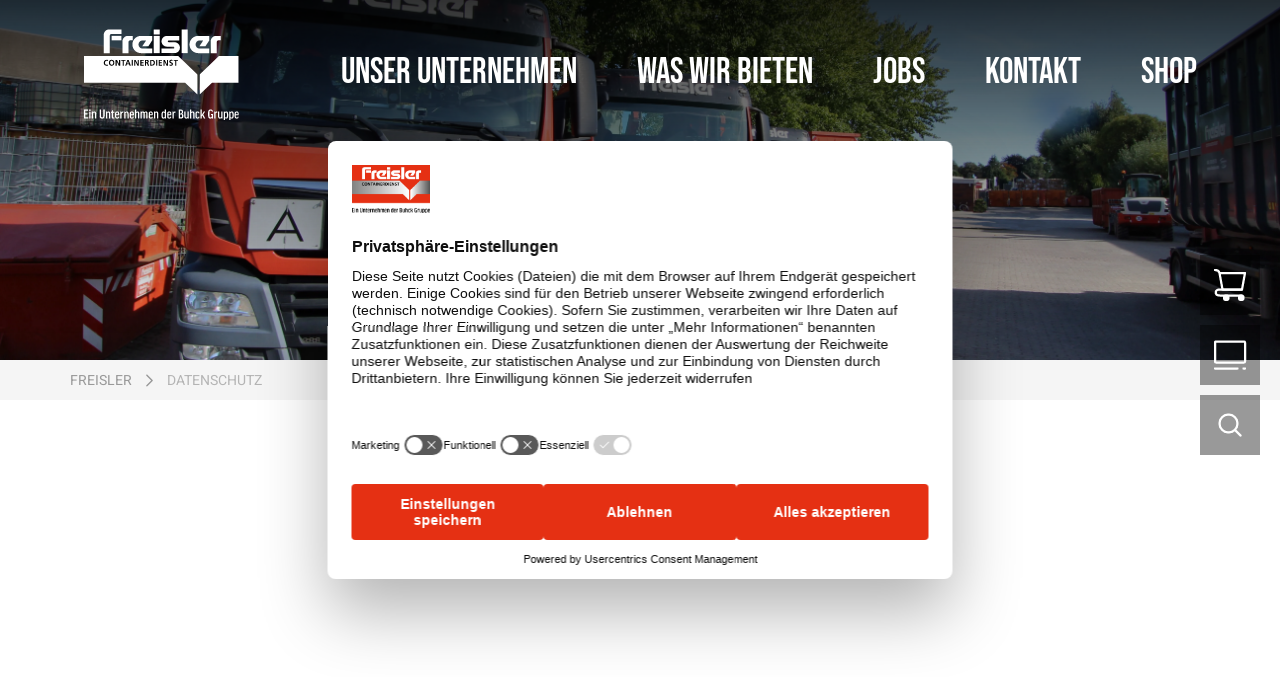

--- FILE ---
content_type: text/html; charset=utf-8
request_url: https://freisler.com/datenschutz
body_size: 17371
content:
<!DOCTYPE html>
<html dir="ltr" lang="de-DE">
<head>

<meta charset="utf-8">
<!-- 
	This website is powered by TYPO3 - inspiring people to share!
	TYPO3 is a free open source Content Management Framework initially created by Kasper Skaarhoj and licensed under GNU/GPL.
	TYPO3 is copyright 1998-2026 of Kasper Skaarhoj. Extensions are copyright of their respective owners.
	Information and contribution at https://typo3.org/
-->


<link rel="icon" href="/fileadmin/user_upload/Buhck-Gruppe/Icons/shortcutIcons/Freisler_favicon.ico" type="image/vnd.microsoft.icon">
<title>Datenschutz</title>
<meta property="og:type" content="Website" />
<meta property="og:title" content="Datenschutz" />
<meta property="og:image" content="https://freisler.com/fileadmin/user_upload/Buhck-Gruppe/Logos/Freisler_Rahmen_weiss.svg" />
<meta http-equiv="x-ua-compatible" content="IE=edge" />
<meta name="generator" content="TYPO3 CMS" />
<meta name="viewport" content="width=device-width, initial-scale=1.0 , minimum-scale=1.0, maximum-scale=1.0, user-scalable=no" />
<meta name="robots" content="INDEX,FOLLOW" />
<meta name="twitter:card" content="summary" />
<meta name="format-detection" content="telephone=no" />
<meta name="google-site-verification" content="p9HsV8BBIKlmkjM8EnfpoCdcD6ux9w0GJs-wp-K_vZ8" />


<link rel="stylesheet" href="/typo3temp/assets/css/265e1daba8330b5ab1ac5fe5a314cdcd.css?1768394098" media="all">
<link href="/assets/main-provider-D2ieX7dh.css?1768393947" rel="stylesheet" >
<link href="/assets/variables-DzUnl0BD.css?1768393947" rel="stylesheet" >
<link href="/assets/main-elements-BxvwdvxV.css?1768393947" rel="stylesheet" >
<link href="/assets/main-default-BefEbyvO.css?1768393947" rel="stylesheet" >
<link href="/assets/main-quick-links-DyMIxJ1r.css?1768393947" rel="stylesheet" >
<style>
	:root { --primary: #e63312; --secondary: #fdfdfd; --special-50: #828282; --special-51: #000000; --primary-bg: #f5f5f5; --special-53: #333333; --secondary-bg: #efefef; --special-fg: #999999; --special-56: #efefef; --special-57: #ffffff; --default-fg: #000000; }
</style>
<style>
    :root { --textoverlaybgcolor: #333333; --textoverlaybgopacity: 0.65; }
</style>


<script src="/typo3conf/ext/atl_provider/Resources/Public/JavaScript/UsercentricsReset.js?1768393981"></script>


<!-- Google Tag Manager -->
    <script type="text/plain" data-usercentrics="Google Tag Manager">(function(w,d,s,l,i){w[l]=w[l]||[];w[l].push({'gtm.start':
    new Date().getTime(),event:'gtm.js'});var f=d.getElementsByTagName(s)[0],
    j=d.createElement(s),dl=l!='dataLayer'?'&l='+l:'';j.async=true;j.src=
    'https://www.googletagmanager.com/gtm.js?id='+i+dl;f.parentNode.insertBefore(j,f);
    })(window,document,'script','dataLayer','GTM-TRTBK33W');</script>
    <!-- End Google Tag Manager -->
    <script id="usercentrics-cmp" src="https://web.cmp.usercentrics.eu/ui/loader.js" data-settings-id="b4WjULQWijuOZS" async></script>
<link rel="canonical" href="https://freisler.com/datenschutz"/>
</head>
<body>
    <!-- Google Tag Manager (noscript) -->
    <noscript type="text/plain" data-usercentrics="Google Tag Manager"><iframe src="https://www.googletagmanager.com/ns.html?id=GTM-TRTBK33W"
    height="0" width="0" style="display:none;visibility:hidden"></iframe></noscript>
    <!-- End Google Tag Manager (noscript) -->








		
				
			
	









<div id="page">
	



<header>
	<div class="header header-desktop">
		<div class="sticky-header ">
			<div class="container">
				<div class="row">
					<div class="col-md-3 header-logo ">
						
							<a href="/" class="logo-wrapper" title="">
								
									<img class="logo-menu" src="/fileadmin/user_upload/Buhck-Gruppe/Logos/Logos_SVG/Freisler_Claim_Logo_negativ_wht_red.svg" width="1920" height="1175" alt="" />
								
								
									<img class="logo-overlay" src="/fileadmin/_processed_/6/a/csm_Freisler_Claim_Logo_rgb_blk_red_77b98ed9d1.png" width="1920" height="1175" alt="" />
								
							</a>
						
					</div>

					
						
								<div class="header-menu col-md-9" id="navbarBurgerContent">
									




<ul class="main-menu">

	

		<li class="nav-item dropdown">
			<a href="/unser-unternehmen/ueber-freisler-containerdienst" class="nav-link link-animated-underline lvl-1 " target="_top">
				<span>
					Unser Unternehmen
				</span>
			</a>
			
				<ul class="dropdown-menu">

					<div class="container lvl-2-container col-12">
						

							<li class="dropdown-item lvl-2 col ">
								<a href="/unser-unternehmen/ueber-freisler-containerdienst" class="nav-link link-animated-underline " target="_top" >
								<span>
										Über Freisler Containerdienst
									</span>
								</a>
								

							</li>
						

							<li class="dropdown-item lvl-2 col ">
								<a href="/unser-unternehmen/downloads" class="nav-link link-animated-underline " target="_top" >
								<span>
										Downloads
									</span>
								</a>
								

							</li>
						

							<li class="dropdown-item dropdown-submenu lvl-2 col ">
								<a href="/unser-unternehmen/die-unternehmensgruppe-buhck" class="nav-link link-animated-underline  dropdown-toggle" target="_top" data-toggle="dropdown"
								role="button">
								<span>
										Die Unternehmensgruppe Buhck
									</span>
								</a>
								
									<ul class="dropdown-content">
										
											<li class="dropdown-item">
												<a href="/unser-unternehmen/die-unternehmensgruppe-buhck/mission-klimaschutz" class="nav-link lvl-3" target="_top">
													<span class="primary-color-hover">
															Mission Klimaschutz
														</span>
												</a>
											</li>
										
									</ul>
								

							</li>
						

						
	<form method="post" class="title searchbox" id="tx_indexedsearch-header" action="/suche?tx_indexedsearch_pi2%5Baction%5D=search&amp;tx_indexedsearch_pi2%5Bcontroller%5D=Search&amp;cHash=d54b50c4a8ad8707e1ef195ab7e090aa">
<div>
<input type="hidden" name="tx_indexedsearch_pi2[__referrer][@extension]" value="" />
<input type="hidden" name="tx_indexedsearch_pi2[__referrer][@controller]" value="Standard" />
<input type="hidden" name="tx_indexedsearch_pi2[__referrer][@action]" value="index" />
<input type="hidden" name="tx_indexedsearch_pi2[__referrer][arguments]" value="YTowOnt9f2aba9d95484fbea2258d3e3e16ca6243b2472dc" />
<input type="hidden" name="tx_indexedsearch_pi2[__referrer][@request]" value="{&quot;@extension&quot;:null,&quot;@controller&quot;:&quot;Standard&quot;,&quot;@action&quot;:&quot;index&quot;}cc77c40566a3a9c2ed7b2a498281f93fc5529d79" />
<input type="hidden" name="tx_indexedsearch_pi2[__trustedProperties]" value="[]e02475dd7339eff9c9a183bf072ceb5cfc0633ff" />
</div>

		<input class="tx-indexedsearch-searchbox-sword" type="text" placeholder="Webseite durchsuchen"
					 name="tx_indexedsearch_pi2[search][sword]" value="">
		<button class="search-icon"></button>
	</form>



					</div>

					
	<div class="nav-bottom-line">
		<div class="container">
			
				<div class="group-info">
					Ein Unternehmen der
				</div>
			

			
				<img class="group-logo" src="/fileadmin/_processed_/7/e/csm_Navigation-Info-Bild_a5560f0588.png" width="73" height="22" alt="" />
			

			

		</div>
	</div>



				</ul>
			
		</li>

	

		<li class="nav-item dropdown">
			<a href="/was-wir-bieten/entsorgung" class="nav-link link-animated-underline lvl-1 " target="_top">
				<span>
					Was wir bieten
				</span>
			</a>
			
				<ul class="dropdown-menu">

					<div class="container lvl-2-container col-12">
						

							<li class="dropdown-item dropdown-submenu lvl-2 col ">
								<a href="/was-wir-bieten/entsorgung" class="nav-link link-animated-underline  dropdown-toggle" target="_top" data-toggle="dropdown"
								role="button">
								<span>
										Entsorgung
									</span>
								</a>
								
									<ul class="dropdown-content">
										
											<li class="dropdown-item">
												<a href="/was-wir-bieten/entsorgung/altpapier" class="nav-link lvl-3" target="_top">
													<span class="primary-color-hover">
															Altpapier
														</span>
												</a>
											</li>
										
											<li class="dropdown-item">
												<a href="/was-wir-bieten/entsorgung/altholz" class="nav-link lvl-3" target="_top">
													<span class="primary-color-hover">
															Altholz
														</span>
												</a>
											</li>
										
											<li class="dropdown-item">
												<a href="/was-wir-bieten/entsorgung/asbest-zement" class="nav-link lvl-3" target="_top">
													<span class="primary-color-hover">
															Asbest-Zement
														</span>
												</a>
											</li>
										
											<li class="dropdown-item">
												<a href="/was-wir-bieten/entsorgung/baumischabfall" class="nav-link lvl-3" target="_top">
													<span class="primary-color-hover">
															Baumischabfall
														</span>
												</a>
											</li>
										
											<li class="dropdown-item">
												<a href="/was-wir-bieten/entsorgung/bauschutt" class="nav-link lvl-3" target="_top">
													<span class="primary-color-hover">
															Bauschutt
														</span>
												</a>
											</li>
										
											<li class="dropdown-item">
												<a href="/was-wir-bieten/entsorgung/dachpappe" class="nav-link lvl-3" target="_top">
													<span class="primary-color-hover">
															Dachpappe
														</span>
												</a>
											</li>
										
											<li class="dropdown-item">
												<a href="/was-wir-bieten/entsorgung/gartenabfall" class="nav-link lvl-3" target="_top">
													<span class="primary-color-hover">
															Gartenabfall
														</span>
												</a>
											</li>
										
											<li class="dropdown-item">
												<a href="/was-wir-bieten/entsorgung/gewerbeabfall" class="nav-link lvl-3" target="_top">
													<span class="primary-color-hover">
															Gewerbeabfall
														</span>
												</a>
											</li>
										
											<li class="dropdown-item">
												<a href="/was-wir-bieten/entsorgung/gipskarton" class="nav-link lvl-3" target="_top">
													<span class="primary-color-hover">
															Gipskarton
														</span>
												</a>
											</li>
										
											<li class="dropdown-item">
												<a href="/was-wir-bieten/entsorgung/mineralfaserabfall" class="nav-link lvl-3" target="_top">
													<span class="primary-color-hover">
															Mineralfaserabfall
														</span>
												</a>
											</li>
										
											<li class="dropdown-item">
												<a href="/was-wir-bieten/entsorgung/schrott" class="nav-link lvl-3" target="_top">
													<span class="primary-color-hover">
															Schrott
														</span>
												</a>
											</li>
										
											<li class="dropdown-item">
												<a href="/was-wir-bieten/entsorgung/sperrmuell" class="nav-link lvl-3" target="_top">
													<span class="primary-color-hover">
															Sperrmüll
														</span>
												</a>
											</li>
										
									</ul>
								

							</li>
						

							<li class="dropdown-item lvl-2 col ">
								<a href="/was-wir-bieten/wertstoffhandel" class="nav-link link-animated-underline " target="_top" >
								<span>
										Wertstoffhandel
									</span>
								</a>
								

							</li>
						

							<li class="dropdown-item lvl-2 col ">
								<a href="/was-wir-bieten/aktenvernichtung" class="nav-link link-animated-underline " target="_top" >
								<span>
										Aktenvernichtung
									</span>
								</a>
								

							</li>
						

							<li class="dropdown-item lvl-2 col ">
								<a href="/was-wir-bieten/baustoffe" class="nav-link link-animated-underline " target="_top" >
								<span>
										Baustoffe
									</span>
								</a>
								

							</li>
						

							<li class="dropdown-item lvl-2 col ">
								<a href="/was-wir-bieten/container" class="nav-link link-animated-underline " target="_top" >
								<span>
										Container
									</span>
								</a>
								

							</li>
						

						
	<form method="post" class="title searchbox" id="tx_indexedsearch-header" action="/suche?tx_indexedsearch_pi2%5Baction%5D=search&amp;tx_indexedsearch_pi2%5Bcontroller%5D=Search&amp;cHash=d54b50c4a8ad8707e1ef195ab7e090aa">
<div>
<input type="hidden" name="tx_indexedsearch_pi2[__referrer][@extension]" value="" />
<input type="hidden" name="tx_indexedsearch_pi2[__referrer][@controller]" value="Standard" />
<input type="hidden" name="tx_indexedsearch_pi2[__referrer][@action]" value="index" />
<input type="hidden" name="tx_indexedsearch_pi2[__referrer][arguments]" value="YTowOnt9f2aba9d95484fbea2258d3e3e16ca6243b2472dc" />
<input type="hidden" name="tx_indexedsearch_pi2[__referrer][@request]" value="{&quot;@extension&quot;:null,&quot;@controller&quot;:&quot;Standard&quot;,&quot;@action&quot;:&quot;index&quot;}cc77c40566a3a9c2ed7b2a498281f93fc5529d79" />
<input type="hidden" name="tx_indexedsearch_pi2[__trustedProperties]" value="[]e02475dd7339eff9c9a183bf072ceb5cfc0633ff" />
</div>

		<input class="tx-indexedsearch-searchbox-sword" type="text" placeholder="Webseite durchsuchen"
					 name="tx_indexedsearch_pi2[search][sword]" value="">
		<button class="search-icon"></button>
	</form>



					</div>

					
	<div class="nav-bottom-line">
		<div class="container">
			
				<div class="group-info">
					Ein Unternehmen der
				</div>
			

			
				<img class="group-logo" src="/fileadmin/_processed_/7/e/csm_Navigation-Info-Bild_a5560f0588.png" width="73" height="22" alt="" />
			

			

		</div>
	</div>



				</ul>
			
		</li>

	

		<li class="nav-item dropdown">
			<a href="/jobs" class="nav-link link-animated-underline lvl-1 " target="_top">
				<span>
					Jobs
				</span>
			</a>
			
				<ul class="dropdown-menu">

					<div class="container lvl-2-container col-12">
						

							<li class="dropdown-item lvl-2 col ">
								<a href="/jobs" class="nav-link link-animated-underline " target="_top" >
								<span>
										Aktuelle Stellenangebote
									</span>
								</a>
								

							</li>
						

						
	<form method="post" class="title searchbox" id="tx_indexedsearch-header" action="/suche?tx_indexedsearch_pi2%5Baction%5D=search&amp;tx_indexedsearch_pi2%5Bcontroller%5D=Search&amp;cHash=d54b50c4a8ad8707e1ef195ab7e090aa">
<div>
<input type="hidden" name="tx_indexedsearch_pi2[__referrer][@extension]" value="" />
<input type="hidden" name="tx_indexedsearch_pi2[__referrer][@controller]" value="Standard" />
<input type="hidden" name="tx_indexedsearch_pi2[__referrer][@action]" value="index" />
<input type="hidden" name="tx_indexedsearch_pi2[__referrer][arguments]" value="YTowOnt9f2aba9d95484fbea2258d3e3e16ca6243b2472dc" />
<input type="hidden" name="tx_indexedsearch_pi2[__referrer][@request]" value="{&quot;@extension&quot;:null,&quot;@controller&quot;:&quot;Standard&quot;,&quot;@action&quot;:&quot;index&quot;}cc77c40566a3a9c2ed7b2a498281f93fc5529d79" />
<input type="hidden" name="tx_indexedsearch_pi2[__trustedProperties]" value="[]e02475dd7339eff9c9a183bf072ceb5cfc0633ff" />
</div>

		<input class="tx-indexedsearch-searchbox-sword" type="text" placeholder="Webseite durchsuchen"
					 name="tx_indexedsearch_pi2[search][sword]" value="">
		<button class="search-icon"></button>
	</form>



					</div>

					
	<div class="nav-bottom-line">
		<div class="container">
			
				<div class="group-info">
					Ein Unternehmen der
				</div>
			

			
				<img class="group-logo" src="/fileadmin/_processed_/7/e/csm_Navigation-Info-Bild_a5560f0588.png" width="73" height="22" alt="" />
			

			

		</div>
	</div>



				</ul>
			
		</li>

	

		<li class="nav-item">
			<a href="/kontakt" class="nav-link link-animated-underline lvl-1 " target="_top">
				<span>
					Kontakt
				</span>
			</a>
			
		</li>

	

		<li class="nav-item">
			<a href="https://buhck.shop/?r=f/" class="nav-link link-animated-underline lvl-1 " target="_blank">
				<span>
					Shop
				</span>
			</a>
			
		</li>

	
</ul>

								</div>
							
					
				</div>
			</div>

			

		</div>
	</div>

	
	<div class="atl-media-header-desktop-wrapper-js">
		






        
        
    

        
    





<div class="atl-media-header desktop">
    <div class="media-wrapper">
        
                



	

<div class="slick-slider"
		 data-slick='{"slidesToShow": 1, "fade": true, "speed": 1000, "slidesToScroll": 1, "arrows": false, "autoplay": true, "autoplaySpeed": 5000}'>

	
		
				<div>
					
						<picture title="" style="max-height: 50vh">
						<source media="(min-width:1200px)" srcset="/fileadmin/_processed_/2/2/csm_Flottenverband_freisler_1153a562de.jpg">
						<source media="(min-width:1024px)"
										srcset="/fileadmin/_processed_/2/2/csm_Flottenverband_freisler_feb47b44bc.jpg">
						<source media="(min-width:768px)"
										srcset="/fileadmin/_processed_/2/2/csm_Flottenverband_freisler_644a90ebc7.jpg">
						<source media="(min-width:480px)"
										srcset="/fileadmin/_processed_/2/2/csm_Flottenverband_freisler_bcf36c5f21.jpg">
						<img style="max-height: 50vh" src="/fileadmin/_processed_/2/2/csm_Flottenverband_freisler_406e5b4433.jpg" width="550" height="734" alt="" />
						</picture>
					

					



<div class="container overlay-text-container">
	
	
</div>



				</div>
			
	
		
				<div>
					
						<picture title="" style="max-height: 50vh">
						<source media="(min-width:1200px)" srcset="/fileadmin/_processed_/5/2/csm_Header_Freisler_1_70568cfcb4.jpg">
						<source media="(min-width:1024px)"
										srcset="/fileadmin/_processed_/5/2/csm_Header_Freisler_1_bf3d002cf0.jpg">
						<source media="(min-width:768px)"
										srcset="/fileadmin/_processed_/5/2/csm_Header_Freisler_1_ef8b411013.jpg">
						<source media="(min-width:480px)"
										srcset="/fileadmin/_processed_/5/2/csm_Header_Freisler_1_81117ad624.jpg">
						<img style="max-height: 50vh" src="/fileadmin/_processed_/5/2/csm_Header_Freisler_1_fe916b15d6.jpg" width="550" height="733" alt="" />
						</picture>
					

					



<div class="container overlay-text-container">
	
	
</div>



				</div>
			
	
</div>



            
        




    </div>
</div>



	</div>

	
		

<section class="section-breadcrumb">
	<div class="container">
		<div class="col col-centered">
			<nav aria-label="breadcrumb">
				<ol class="breadcrumb">
					
						
								

		<li class="breadcrumb-item active">
			


		<a href="/" target="_top" title="Freisler">
	
<span>Freisler</span>
</a>



		</li>
	



							
					
						
								

		<li class="breadcrumb-item current">
			<span>Datenschutz</span>
		</li>
	



							
					
					
				</ol>
			</nav>
		</div>
	</div>
</section>



	

</header>



	

<header>
	<div class="header header-mobile">
		<div class="sticky-header">
			<div class="container row">
				<div class="col-12 header-logo ">
					
						<a href="/" class="logo-wrapper" title="">
							
								<img class="logo-menu" src="/fileadmin/user_upload/Buhck-Gruppe/Logos/Logos_SVG/Freisler_Claim_Logo_negativ_wht_red.svg" width="1920" height="1175" alt="" />
							
						</a>
					
				</div>
			</div>
		</div>

		<button class="navbar-toggler collapsed" type="button" data-bs-toggle="collapse" data-bs-target="#navbarSupportedContent" aria-controls="navbarSupportedContent" aria-expanded="false"
						aria-label="Toggle navigation">
			<span class="navbar-toggler-icon"></span>
		</button>

		
			<div class="header-menu-mobile-overlay collapse navbar-collapse" id="navbarSupportedContent">
				<div class="col-12 header-menu-mobile">
					
						<a href="/" class="logo-wrapper" title="">
							<img class="logo-overlay" src="/fileadmin/_processed_/6/a/csm_Freisler_Claim_Logo_rgb_blk_red_77b98ed9d1.png" width="1920" height="1175" alt="" />
						</a>
					
					

<ul class="main-menu mobile navbar-nav">

	
		<li class="nav-item dropdown">
			<a href=" #"
				 class="nav-link link-animated-underline lvl-1 dropdown-toggle "
				 id="navbarDropdown-0" role="button" data-bs-toggle="dropdown" aria-expanded="false">
				<span>Unser Unternehmen</span>
			</a>

			
				<ul class="dropdown-menu" aria-labelledby="navbarDropdown-0">
					<li class="dropdown-item lvl-2">
						<a href="/unser-unternehmen/ueber-freisler-containerdienst" class="nav-link dropdown-item lvl-2 ">
							<span>Unser Unternehmen anzeigen</span>
						</a>
					</li>

					
						<li class="dropdown-item lvl-2">
							<a href="/unser-unternehmen/ueber-freisler-containerdienst"
								 class="nav-link "
								 >
								<span>Über Freisler Containerdienst</span>
							</a>
							

						</li>
					
						<li class="dropdown-item lvl-2">
							<a href="/unser-unternehmen/downloads"
								 class="nav-link "
								 >
								<span>Downloads</span>
							</a>
							

						</li>
					
						<li class="dropdown-item dropdown-submenu lvl-2">
							<a href="#"
								 class="nav-link  dropdown-toggle"
								 id="navbarDropdownSubmenu-2" role="button" data-bs-toggle="dropdown" aria-expanded="false">
								<span>Die Unternehmensgruppe Buhck</span>
							</a>
							
								<ul class="dropdown-menu dropdown-content" aria-labelledby="navbarDropdownSubmenu-2">
									<li class="dropdown-item">
										<a href="/unser-unternehmen/die-unternehmensgruppe-buhck" class="nav-link lvl-3">
												<span>Die Unternehmensgruppe Buhck anzeigen</span>
										</a>
									</li>

									
										<li class="dropdown-item">
											<a href="/unser-unternehmen/die-unternehmensgruppe-buhck/mission-klimaschutz" class="nav-link lvl-3">
												<span>Mission Klimaschutz</span>
											</a>
										</li>
									
								</ul>
							

						</li>
					

				</ul>
			
		</li>

	
		<li class="nav-item dropdown">
			<a href=" #"
				 class="nav-link link-animated-underline lvl-1 dropdown-toggle "
				 id="navbarDropdown-1" role="button" data-bs-toggle="dropdown" aria-expanded="false">
				<span>Was wir bieten</span>
			</a>

			
				<ul class="dropdown-menu" aria-labelledby="navbarDropdown-1">
					<li class="dropdown-item lvl-2">
						<a href="/was-wir-bieten/entsorgung" class="nav-link dropdown-item lvl-2 ">
							<span>Was wir bieten anzeigen</span>
						</a>
					</li>

					
						<li class="dropdown-item dropdown-submenu lvl-2">
							<a href="#"
								 class="nav-link  dropdown-toggle"
								 id="navbarDropdownSubmenu-0" role="button" data-bs-toggle="dropdown" aria-expanded="false">
								<span>Entsorgung</span>
							</a>
							
								<ul class="dropdown-menu dropdown-content" aria-labelledby="navbarDropdownSubmenu-0">
									<li class="dropdown-item">
										<a href="/was-wir-bieten/entsorgung" class="nav-link lvl-3">
												<span>Entsorgung anzeigen</span>
										</a>
									</li>

									
										<li class="dropdown-item">
											<a href="/was-wir-bieten/entsorgung/altpapier" class="nav-link lvl-3">
												<span>Altpapier</span>
											</a>
										</li>
									
										<li class="dropdown-item">
											<a href="/was-wir-bieten/entsorgung/altholz" class="nav-link lvl-3">
												<span>Altholz</span>
											</a>
										</li>
									
										<li class="dropdown-item">
											<a href="/was-wir-bieten/entsorgung/asbest-zement" class="nav-link lvl-3">
												<span>Asbest-Zement</span>
											</a>
										</li>
									
										<li class="dropdown-item">
											<a href="/was-wir-bieten/entsorgung/baumischabfall" class="nav-link lvl-3">
												<span>Baumischabfall</span>
											</a>
										</li>
									
										<li class="dropdown-item">
											<a href="/was-wir-bieten/entsorgung/bauschutt" class="nav-link lvl-3">
												<span>Bauschutt</span>
											</a>
										</li>
									
										<li class="dropdown-item">
											<a href="/was-wir-bieten/entsorgung/dachpappe" class="nav-link lvl-3">
												<span>Dachpappe</span>
											</a>
										</li>
									
										<li class="dropdown-item">
											<a href="/was-wir-bieten/entsorgung/gartenabfall" class="nav-link lvl-3">
												<span>Gartenabfall</span>
											</a>
										</li>
									
										<li class="dropdown-item">
											<a href="/was-wir-bieten/entsorgung/gewerbeabfall" class="nav-link lvl-3">
												<span>Gewerbeabfall</span>
											</a>
										</li>
									
										<li class="dropdown-item">
											<a href="/was-wir-bieten/entsorgung/gipskarton" class="nav-link lvl-3">
												<span>Gipskarton</span>
											</a>
										</li>
									
										<li class="dropdown-item">
											<a href="/was-wir-bieten/entsorgung/mineralfaserabfall" class="nav-link lvl-3">
												<span>Mineralfaserabfall</span>
											</a>
										</li>
									
										<li class="dropdown-item">
											<a href="/was-wir-bieten/entsorgung/schrott" class="nav-link lvl-3">
												<span>Schrott</span>
											</a>
										</li>
									
										<li class="dropdown-item">
											<a href="/was-wir-bieten/entsorgung/sperrmuell" class="nav-link lvl-3">
												<span>Sperrmüll</span>
											</a>
										</li>
									
								</ul>
							

						</li>
					
						<li class="dropdown-item lvl-2">
							<a href="/was-wir-bieten/wertstoffhandel"
								 class="nav-link "
								 >
								<span>Wertstoffhandel</span>
							</a>
							

						</li>
					
						<li class="dropdown-item lvl-2">
							<a href="/was-wir-bieten/aktenvernichtung"
								 class="nav-link "
								 >
								<span>Aktenvernichtung</span>
							</a>
							

						</li>
					
						<li class="dropdown-item lvl-2">
							<a href="/was-wir-bieten/baustoffe"
								 class="nav-link "
								 >
								<span>Baustoffe</span>
							</a>
							

						</li>
					
						<li class="dropdown-item lvl-2">
							<a href="/was-wir-bieten/container"
								 class="nav-link "
								 >
								<span>Container</span>
							</a>
							

						</li>
					

				</ul>
			
		</li>

	
		<li class="nav-item dropdown">
			<a href=" #"
				 class="nav-link link-animated-underline lvl-1 dropdown-toggle "
				 id="navbarDropdown-2" role="button" data-bs-toggle="dropdown" aria-expanded="false">
				<span>Jobs</span>
			</a>

			
				<ul class="dropdown-menu" aria-labelledby="navbarDropdown-2">
					<li class="dropdown-item lvl-2">
						<a href="/jobs" class="nav-link dropdown-item lvl-2 ">
							<span>Jobs anzeigen</span>
						</a>
					</li>

					
						<li class="dropdown-item lvl-2">
							<a href="/jobs"
								 class="nav-link "
								 >
								<span>Aktuelle Stellenangebote</span>
							</a>
							

						</li>
					

				</ul>
			
		</li>

	
		<li class="nav-item">
			<a href="/kontakt"
				 class="nav-link link-animated-underline lvl-1 "
				 >
				<span>Kontakt</span>
			</a>

			
		</li>

	
		<li class="nav-item">
			<a href="https://buhck.shop/?r=f/"
				 class="nav-link link-animated-underline lvl-1 "
				 >
				<span>Shop</span>
			</a>

			
		</li>

	
</ul>

				</div>
				<div class="sidebar">
					
				



<div class="quicklinks">
	
		
				
					
<div class="quicklink-item quicklink-item-57 ">
	
			
						<div class="title">
							<a href="https://buhck.shop/?r=f/" title="Zum Shop" target="_blank" rel="noreferrer">
								Zum Privatkunden-Shop
							</a>
						</div>
						
							
								

										<a href="https://buhck.shop/?r=f/" title="Zum Shop" target="_blank" rel="noreferrer">
												<svg xmlns="http://www.w3.org/2000/svg" width="24" height="24" stroke-width="1.5" viewBox="0 0 24 24" fill="none">
  <path d="M19.5 22C20.3284 22 21 21.3284 21 20.5C21 19.6716 20.3284 19 19.5 19C18.6716 19 18 19.6716 18 20.5C18 21.3284 18.6716 22 19.5 22Z" fill="currentColor" stroke="currentColor" stroke-linecap="round" stroke-linejoin="round"/>
  <path d="M9.5 22C10.3284 22 11 21.3284 11 20.5C11 19.6716 10.3284 19 9.5 19C8.67157 19 8 19.6716 8 20.5C8 21.3284 8.67157 22 9.5 22Z" fill="currentColor" stroke="currentColor" stroke-linecap="round" stroke-linejoin="round"/>
  <path d="M5 4H22L20 15H7L5 4ZM5 4C4.83333 3.33333 4 2 2 2" stroke="currentColor" stroke-linecap="round" stroke-linejoin="round"/>
  <path d="M20 15H7H5.23077C3.44646 15 2.5 15.7812 2.5 17C2.5 18.2188 3.44646 19 5.23077 19H19.5" stroke="currentColor" stroke-linecap="round" stroke-linejoin="round"/>
</svg>
										</a>
								
							
						
				
		

</div>



				
			
	
		
				
					
<div class="quicklink-item quicklink-item-58 ">
	
			
						<div class="title">
							<a href="https://portal.freisler.com/login/" title="Gewerbekundenportal" target="_blank" rel="noreferrer">
								Gewerbekundenportal
							</a>
						</div>
						
							
								

										<a href="https://portal.freisler.com/login/" title="Gewerbekundenportal" target="_blank" rel="noreferrer">
												<svg xmlns="http://www.w3.org/2000/svg" width="24" height="24" stroke-width="1.5" viewBox="0 0 24 24" fill="none">
  <path d="M2 21L17 21" stroke="currentColor" stroke-linecap="round" stroke-linejoin="round"/>
  <path d="M21 21L22 21" stroke="currentColor" stroke-linecap="round" stroke-linejoin="round"/>
  <path d="M2 16.4V3.6C2 3.26863 2.26863 3 2.6 3H21.4C21.7314 3 22 3.26863 22 3.6V16.4C22 16.7314 21.7314 17 21.4 17H2.6C2.26863 17 2 16.7314 2 16.4Z" stroke="currentColor" stroke-width="1.5"/>
</svg>
										</a>
								
							
						
				
		

</div>



				
			
	
		
				
					
<div class="quicklink-item quicklink-item-59 ">
	
			<form method="post" class="title qtx-indexedsearch" id="tx_indexedsearch_quicklinks" action="/suche?tx_indexedsearch_pi2%5Baction%5D=search&amp;tx_indexedsearch_pi2%5Bcontroller%5D=Search&amp;cHash=d54b50c4a8ad8707e1ef195ab7e090aa">
<div>
<input type="hidden" name="tx_indexedsearch_pi2[__referrer][@extension]" value="" />
<input type="hidden" name="tx_indexedsearch_pi2[__referrer][@controller]" value="Standard" />
<input type="hidden" name="tx_indexedsearch_pi2[__referrer][@action]" value="quicklinks" />
<input type="hidden" name="tx_indexedsearch_pi2[__referrer][arguments]" value="YTowOnt9f2aba9d95484fbea2258d3e3e16ca6243b2472dc" />
<input type="hidden" name="tx_indexedsearch_pi2[__referrer][@request]" value="{&quot;@extension&quot;:null,&quot;@controller&quot;:&quot;Standard&quot;,&quot;@action&quot;:&quot;quicklinks&quot;}197dc9d4f74687b4fba58f3a8eef4df776576cc7" />
<input type="hidden" name="tx_indexedsearch_pi2[__trustedProperties]" value="{&quot;start-search&quot;:1}7fe28d8345db4e9d9c61204e842a7c8f2c2e498c" />
</div>

				<input class="tx-indexedsearch-searchbox-sword" type="text" placeholder="Suche"
													name="tx_indexedsearch_pi2[search][sword]" value=""/>
				
					
						<button title="Suche starten" type="submit" name="tx_indexedsearch_pi2[start-search]" value="">
							<svg xmlns="http://www.w3.org/2000/svg" width="24" height="24" stroke-width="1.5" viewBox="0 0 24 24" fill="none">
  <path d="M15.5 15.5L19 19" stroke="currentColor" stroke-linecap="round" stroke-linejoin="round"/>
  <path d="M5 11C5 14.3137 7.68629 17 11 17C12.6597 17 14.1621 16.3261 15.2483 15.237C16.3308 14.1517 17 12.654 17 11C17 7.68629 14.3137 5 11 5C7.68629 5 5 7.68629 5 11Z" stroke="currentColor" stroke-linecap="round" stroke-linejoin="round"/>
</svg>
						</button>
					
				
			</form>
		

</div>



				
			
	
</div>




				</div>
			</div>
		

		<div class="atl-media-header-mobile-wrapper-js"></div>

	</div>
</header>



	



<div class="quicklinks">
	
		
				
					
<div class="quicklink-item quicklink-item-57 ">
	
			
						<div class="title">
							<a href="https://buhck.shop/?r=f/" title="Zum Shop" target="_blank" rel="noreferrer">
								Zum Privatkunden-Shop
							</a>
						</div>
						
							
								

										<a href="https://buhck.shop/?r=f/" title="Zum Shop" target="_blank" rel="noreferrer">
												<svg xmlns="http://www.w3.org/2000/svg" width="24" height="24" stroke-width="1.5" viewBox="0 0 24 24" fill="none">
  <path d="M19.5 22C20.3284 22 21 21.3284 21 20.5C21 19.6716 20.3284 19 19.5 19C18.6716 19 18 19.6716 18 20.5C18 21.3284 18.6716 22 19.5 22Z" fill="currentColor" stroke="currentColor" stroke-linecap="round" stroke-linejoin="round"/>
  <path d="M9.5 22C10.3284 22 11 21.3284 11 20.5C11 19.6716 10.3284 19 9.5 19C8.67157 19 8 19.6716 8 20.5C8 21.3284 8.67157 22 9.5 22Z" fill="currentColor" stroke="currentColor" stroke-linecap="round" stroke-linejoin="round"/>
  <path d="M5 4H22L20 15H7L5 4ZM5 4C4.83333 3.33333 4 2 2 2" stroke="currentColor" stroke-linecap="round" stroke-linejoin="round"/>
  <path d="M20 15H7H5.23077C3.44646 15 2.5 15.7812 2.5 17C2.5 18.2188 3.44646 19 5.23077 19H19.5" stroke="currentColor" stroke-linecap="round" stroke-linejoin="round"/>
</svg>
										</a>
								
							
						
				
		

</div>



				
			
	
		
				
					
<div class="quicklink-item quicklink-item-58 ">
	
			
						<div class="title">
							<a href="https://portal.freisler.com/login/" title="Gewerbekundenportal" target="_blank" rel="noreferrer">
								Gewerbekundenportal
							</a>
						</div>
						
							
								

										<a href="https://portal.freisler.com/login/" title="Gewerbekundenportal" target="_blank" rel="noreferrer">
												<svg xmlns="http://www.w3.org/2000/svg" width="24" height="24" stroke-width="1.5" viewBox="0 0 24 24" fill="none">
  <path d="M2 21L17 21" stroke="currentColor" stroke-linecap="round" stroke-linejoin="round"/>
  <path d="M21 21L22 21" stroke="currentColor" stroke-linecap="round" stroke-linejoin="round"/>
  <path d="M2 16.4V3.6C2 3.26863 2.26863 3 2.6 3H21.4C21.7314 3 22 3.26863 22 3.6V16.4C22 16.7314 21.7314 17 21.4 17H2.6C2.26863 17 2 16.7314 2 16.4Z" stroke="currentColor" stroke-width="1.5"/>
</svg>
										</a>
								
							
						
				
		

</div>



				
			
	
		
				
					
<div class="quicklink-item quicklink-item-59 ">
	
			<form method="post" class="title qtx-indexedsearch" id="tx_indexedsearch_quicklinks" action="/suche?tx_indexedsearch_pi2%5Baction%5D=search&amp;tx_indexedsearch_pi2%5Bcontroller%5D=Search&amp;cHash=d54b50c4a8ad8707e1ef195ab7e090aa">
<div>
<input type="hidden" name="tx_indexedsearch_pi2[__referrer][@extension]" value="" />
<input type="hidden" name="tx_indexedsearch_pi2[__referrer][@controller]" value="Standard" />
<input type="hidden" name="tx_indexedsearch_pi2[__referrer][@action]" value="quicklinks" />
<input type="hidden" name="tx_indexedsearch_pi2[__referrer][arguments]" value="YTowOnt9f2aba9d95484fbea2258d3e3e16ca6243b2472dc" />
<input type="hidden" name="tx_indexedsearch_pi2[__referrer][@request]" value="{&quot;@extension&quot;:null,&quot;@controller&quot;:&quot;Standard&quot;,&quot;@action&quot;:&quot;quicklinks&quot;}197dc9d4f74687b4fba58f3a8eef4df776576cc7" />
<input type="hidden" name="tx_indexedsearch_pi2[__trustedProperties]" value="{&quot;start-search&quot;:1}7fe28d8345db4e9d9c61204e842a7c8f2c2e498c" />
</div>

				<input class="tx-indexedsearch-searchbox-sword" type="text" placeholder="Suche"
													name="tx_indexedsearch_pi2[search][sword]" value=""/>
				
					
						<button title="Suche starten" type="submit" name="tx_indexedsearch_pi2[start-search]" value="">
							<svg xmlns="http://www.w3.org/2000/svg" width="24" height="24" stroke-width="1.5" viewBox="0 0 24 24" fill="none">
  <path d="M15.5 15.5L19 19" stroke="currentColor" stroke-linecap="round" stroke-linejoin="round"/>
  <path d="M5 11C5 14.3137 7.68629 17 11 17C12.6597 17 14.1621 16.3261 15.2483 15.237C16.3308 14.1517 17 12.654 17 11C17 7.68629 14.3137 5 11 5C7.68629 5 5 7.68629 5 11Z" stroke="currentColor" stroke-linecap="round" stroke-linejoin="round"/>
</svg>
						</button>
					
				
			</form>
		

</div>



				
			
	
</div>




	
	
	<main id="main-content">
		<div class="container">
			<!--TYPO3SEARCH_begin-->
			
    
            <div id="c10639"class="">
                
                
                    



                
                
                    

	
		<header class="animate__animated animate__fast" data-animation="animate__fadeInUp">
			





			







			



		</header>
	



                
                

	<div class="animate__animated animate__fast" data-animation="animate__fadeInUp">
		<h2>Datenschutzerklärung</h2>
<p><strong>Information über die Verarbeitung personenbezogener Daten</strong><br> Hiermit informieren wir Sie über die Erhebung und Verarbeitung Ihrer Daten gem. Art. 13 DSGVO.</p>
<p>Version: 1.1<br> Datum: 04.12.2023</p>
<h4><strong>Allgemeines</strong></h4>
<p><br> <strong>1. Kontaktdaten</strong><br> <strong>Verantwortliche Stelle</strong></p>
<p>Freisler Containerdienst GmbH &amp; Co. KG<br> Flagentwiet 25<br> 22457 Hamburg<br> Deutschland</p>
<p>Tel.: 040-5508970<br> E-Mail: info@freisler.com<br> Website: www.freisler.com</p>
<p><strong>Datenschutzbeauftragter</strong><br> Mag. jur. Djoko Lukic<br> datenschutzbuero.hamburg | Suhrenkamp 59 – 22335 Hamburg<br> E-Mail (Ticketsystem): Buhck-umweltservices@datenschutzbuero.hamburg<br> Webseite: <a href="https://datenschutzbuero.hamburg" target="_blank" rel="noreferrer">datenschutzbuero.hamburg</a><br> Telefon: 040 414 313 070</p>
<p>Zuständige Aufsichtsbehörde für Datenschutz<br> Die Kontaktdaten der zuständigen Aufsichtsbehörde finden Sie hier: <a href="https://www.bfdi.bund.de/DE/Service/Anschriften/Laender/Laender-node.html" target="_blank" rel="noreferrer">https://www.bfdi.bund.de/DE/Service/Anschriften/Laender/Laender-node.html</a></p>
<p>&nbsp;</p>
<p class="no-mb"><strong>Begriffe</strong><br> <br> <strong>1. Personenbezogene Daten</strong><br> "Personenbezogene Daten" gem. Art 4 Nr. 1 DSGVO sind alle Informationen, die sich auf eine identifizierte oder identifizierbare natürliche Person (im Folgenden „betroffene Person“) beziehe. Als identifizierbar wird eine natürliche Person angesehen, die direkt oder indirekt, insbesondere mittels Zuordnung zu einer Kennung wie einem Namen, zu einer Kennnummer, zu Standortdaten, zu einer Online-Kennung oder zu einem oder mehreren besonderen Merkmalen, die Ausdruck der physischen, physiologischen, genetischen, psychischen, wirtschaftlichen, kulturellen oder sozialen Identität dieser natürlichen Person sind, identifiziert werden kann.<br> <br> <strong>2. (Daten-)Verarbeitung</strong><br> Eine „Verarbeitung“ gem. Art. 4 Nr. 2 DSGVO ist jeder, mit oder ohne Hilfe automatisierter Verfahren, ausgeführte Vorgang oder jede solche Vorgangsreihe im Zusammenhang mit personenbezogenen Daten wie das Erheben, das Erfassen, die Organisation, das Ordnen, die Speicherung, die Anpassung oder Veränderung, das Auslesen, das Abfragen, die Verwendung, die Offenlegung durch Übermittlung, Verbreitung oder eine andere Form der Bereitstellung, den Abgleich oder die Verknüpfung, die Einschränkung, das Löschen oder die Vernichtung.<br> <br> <strong>3. Verantwortliche Stelle</strong><br> Die "verantwortliche Stelle" gem. Art .4 Nr. 7 DSGVO ist eine natürlich oder juristische Person, Behörde, Einrichtung oder andere Stelle, die allein oder gemeinsam mit anderen über die Zwecke und Mittel der Verarbeitung von personenbezogenen Daten entscheidet.&nbsp;<br> <br> <strong>4. Einwilligung</strong><br> Eine "Einwilligung" gem. Art. 4 Nr. 11 DSGVO ist jede freiwillig für den bestimmten Fall, in informierter Weise und unmissverständlich abgegebene Willensbekundung der betroffenen Person in Form einer Erklärung oder einer sonstigen eindeutigen bestätigenden Handlung, mit der die betroffene Person zu verstehen gibt, dass sie mit der Verarbeitung der sie betreffenden personenbezogenen Daten einverstanden ist.<br> <br> <strong>Ihre Rechte</strong><br> Ihnen steht die Inanspruchnahme der nachfolgend aufgeführten Rechte zu.<br> <br> <strong>1. Auskunftsrecht, Art. 15 DSGVO</strong><br> Gemäß Artikel 15 der Datenschutz-Grundverordnung (DSGVO) haben Sie als betroffene Personen das Recht auf eine Auskunft über die Verarbeitung ihrer personenbezogenen Daten.&nbsp;<br> Sofern die Auskunft keinen unverhältnismäßigen Aufwand darstellt, erteilen wir Ihnen unentgeltlich Auskunft über die zu Ihnen gespeicherten personenbezogenen Daten und stellen Ihnen diese in Kopie zur Verfügung. Die Auskunft muss folgende Informationen enthalten:<br> a)&nbsp;&nbsp; &nbsp;die Verarbeitungszwecke;<br> b)&nbsp;&nbsp; &nbsp;die Kategorien personenbezogener Daten, die verarbeitet werden;<br> c)&nbsp;&nbsp; &nbsp;die Empfänger oder Kategorien von Empfängern, gegenüber denen die personenbezogenen Daten offengelegt worden sind oder noch offengelegt werden, insbesondere bei Empfängern in Drittländern oder bei internationalen Organisationen;<br> d)&nbsp;&nbsp; &nbsp;falls möglich die geplante Dauer, für die die personenbezogenen Daten gespeichert werden, oder, falls dies nicht möglich ist, die Kriterien für die Festlegung dieser Dauer;<br> e)&nbsp;&nbsp; &nbsp;das Bestehen eines Rechts auf Berichtigung oder Löschung der sie betreffenden personenbezogenen Daten oder auf Einschränkung der Verarbeitung durch den Verantwortlichen oder eines Widerspruchsrechts gegen diese Verarbeitung;<br> f)&nbsp;&nbsp; &nbsp;das Bestehen eines Beschwerderechts bei einer Aufsichtsbehörde;<br> g)&nbsp;&nbsp; &nbsp;wenn die personenbezogenen Daten nicht bei der betroffenen Person erhoben werden, alle verfügbaren Informationen über die Herkunft der Daten;<br> h)&nbsp;&nbsp; &nbsp;das Bestehen einer automatisierten Entscheidungsfindung einschließlich Profiling und – zumindest in diesen Fällen – aussagekräftige Informationen über die involvierte Logik sowie die Tragweite und die angestrebten Auswirkungen einer derartigen Verarbeitung für die betroffene Person.<br> Der Anspruch auf Auskunft gemäß Art. 15 DSGVO besteht nur insoweit, als dadurch nicht die Rechte und Freiheiten anderer betroffener Personen gemäß Art. 15 Abs. 4 DSGVO beeinträchtigt werden.<br> <br> <strong>2. Recht auf Datenübertragbarkeit, Art. 20 DSGVO</strong><br> Sofern die Datenverarbeitung auf Grundlage einer Einwilligung oder eines Vertrages und mittels automatisierter Verfahren durchgeführt wird, haben Sie einen Anspruch auf die Bereitstellung Ihrer Daten in einem strukturierten, gängigen und maschinenlesbaren Format.&nbsp;<br> <br> <strong>3. Recht auf Berichtigung, Art 16 DSGVO</strong><br> Sie können die Berichtigung unrichtiger Daten oder die Vervollständigung unvollständiger Daten, die Sie betreffen, verlangen.&nbsp;<br> <br> <strong>4. Recht auf Löschung, Art. 17 DSGVO</strong><br> Ihre personenbezogenen Daten sind unter den folgenden Voraussetzungen zu löschen:<br> a) &nbsp;&nbsp; &nbsp;Die personenbezogenen Daten sind für die Zwecke, für die sie erhoben oder auf sonstige Weise verarbeitet wurden, nicht mehr notwendig.<br> b) &nbsp;&nbsp; &nbsp;Sie widerrufen ihre Einwilligung, auf die sich die Verarbeitung gemäß stützte, und es fehlt an einer anderweitigen Rechtsgrundlage für die Verarbeitung.<br> c) &nbsp;&nbsp; &nbsp;Sie legen gemäß Art. 21 Abs. 1 DSGVO Widerspruch gegen die Verarbeitung ein und es liegen keine vorrangigen berechtigten Gründe für die Verarbeitung vor.<br> d) &nbsp;&nbsp; &nbsp;Die personenbezogenen Daten wurden unrechtmäßig verarbeitet.<br> e) &nbsp;&nbsp; &nbsp;Die Löschung der personenbezogenen Daten ist zur Erfüllung einer rechtlichen Verpflichtung nach dem Unionsrecht oder dem Recht der Mitgliedstaaten erforderlich, dem der Verantwortliche unterliegt.<br> f) &nbsp;&nbsp; &nbsp;Die personenbezogenen Daten wurden in Bezug auf angebotene Dienste der Informationsgesellschaft gegenüber Minderjährigen gemäß Art 8 Abs. 1 DSGVO erhoben.<br> Ihr Löschanspruch gilt nicht, soweit die Verarbeitung erforderlich ist<br> a) &nbsp;&nbsp; &nbsp;zur Ausübung des Rechts auf freie Meinungsäußerung und Information;<br> b) &nbsp;&nbsp; &nbsp;zur Erfüllung einer rechtlichen Verpflichtung, die die Verarbeitung erfordert, oder zur Wahrnehmung einer Aufgabe, die im öffentlichen Interesse liegt oder in Ausübung öffentlicher Gewalt erfolgt, die dem Verantwortlichen übertragen wurde;<br> c) &nbsp;&nbsp; &nbsp;aus Gründen des öffentlichen Interesses im Bereich der öffentlichen Gesundheit gemäß Art. 9 Abs. 2 lit. h DSGVO und i sowie Artikel 9 Abs. 3 DSGVO;<br> d) &nbsp;&nbsp; &nbsp;für im öffentlichen Interesse liegende Archivzwecke, wissenschaftliche oder historische Forschungszwecke oder für statistische Zwecke gemäß Art. 89 DSGVO Abs. 1, soweit das genannte Recht voraussichtlich die Verwirklichung der Ziele dieser Verarbeitung unmöglich macht oder ernsthaft beeinträchtigt, oder<br> e) &nbsp;&nbsp; &nbsp;zur Geltendmachung, Ausübung oder Verteidigung von Rechtsansprüchen.</p>
<p class="no-mb"><strong>5. Recht auf Einschränkung, Art. 18 DSGVO</strong><br> Sie haben das Recht auf eine Einschränkung der Verarbeitung, sofern eine der folgenden Voraussetzungen gegeben ist:<br> a) &nbsp;&nbsp; &nbsp;die Richtigkeit Ihrer personenbezogenen Daten wird von Ihnen bestritten, und zwar für eine Dauer, die es dem Verantwortlichen ermöglicht, die Richtigkeit der personenbezogenen Daten zu überprüfen,<br> b) &nbsp;&nbsp; &nbsp;die Verarbeitung Ihrer Daten ist unrechtmäßig, Sie lehnen die Löschung der Daten ab und verlangen stattdessen die Einschränkung der Nutzung;<br> c) &nbsp;&nbsp; &nbsp;Sie benötigen die Daten zur Geltendmachung, Ausübung oder Verteidigung von Rechtsansprüchen.<br> d) &nbsp;&nbsp; &nbsp;Sie haben Widerspruch gegen die Verarbeitung gemäß Artikel 21 Absatz 1 DSGVO eingelegt, solange noch nicht feststeht, ob unsere berechtigten Gründe gegenüber Ihnen überwiegen.<br> Wurde die Verarbeitung eingeschränkt, so dürfen Ihre personenbezogenen Daten – von ihrer Speicherung abgesehen – nur mit Ihrer Einwilligung oder zur Geltendmachung, Ausübung oder Verteidigung von Rechtsansprüchen oder zum Schutz der Rechte einer anderen natürlichen oder juristischen Person oder aus Gründen eines wichtigen kirchlichen Interesses verarbeitet werden.<br> Sofern Sie die eine Einschränkung der Verarbeitung erwirkt haben, werden Sie von uns unterrichtet, bevor die Einschränkung aufgehoben wird.<br> 6.&nbsp; Widerspruchsrecht, Art. 21 DSGVO<br> Als betroffene Person haben Sie gemäß Artikel 21 der Datenschutz-Grundverordnung (DSGVO) das Recht, der Verarbeitung Ihrer personenbezogenen Daten zu widersprechen. Sie können das Widerspruchsrecht in folgenden Fällen ausüben:<br> a) &nbsp;&nbsp; &nbsp;Wenn die Verarbeitung aufgrund unseres berechtigten Interesses erfolgt und Ihre Interessen, Grundrechte und Grundfreiheiten das berechtigte Interesse überwiegen.<br> b) &nbsp;&nbsp; &nbsp;Wenn personenbezogene Daten für Direktmarketingzwecke verarbeitet werden.<br> c) &nbsp;&nbsp; &nbsp;Wenn Sie einen Widerspruch einlegen, dürfen wir Ihre personenbezogenen Daten nur noch verarbeiten, wenn wir zwingende schutzwürdige Gründe für die Verarbeitung nachweisen können, die Ihre Interessen, Rechte und Freiheiten überwiegen, oder wenn die Verarbeitung der Geltendmachung, Ausübung oder Verteidigung von Rechtsansprüchen dient.<br> d) &nbsp;&nbsp; &nbsp;Sie haben das Recht, jederzeit und ohne Angabe von Gründen Widerspruch gegen die Verarbeitung Ihrer personenbezogenen Daten einzulegen. Der Widerspruch kann schriftlich oder elektronisch erfolgen und sollte an unsere Kontaktadresse gerichtet werden (siehe oben, Nr. B.1.).&nbsp;<br> 7. &nbsp;&nbsp; &nbsp;Widerruf der Einwilligung, Art. 7 Abs. 3 DSGVO<br> Sie haben das Recht, Ihre an uns erteilten Einwilligungen jederzeit zu widerrufen. Durch den Widerruf der Einwilligung wird die Rechtmäßigkeit der aufgrund der Einwilligung bis zum Widerruf erfolgten Verarbeitung nicht berührt. Der Widerruf kann schriftlich oder elektronisch erfolgen und sollte an unsere Kontaktadresse gerichtet werden (siehe oben, Nr. B.1.).<br> <br> <strong>Newsletter</strong><br> Sollten Sie Newsletter von uns beziehen, können Sie den Widerruf der Einwilligung über den Abmelde-Link im Newsletter oder durch eine Erklärung an unsere Kontaktadresse vornehmen.<br> <br> <strong>Cookie- oder Consent-Banner</strong><br> Die von Ihnen bereitgestellten Einwilligungen können Sie über den folgenden Link anpassen bzw. widerrufen:<br> <span class="cookie-modal-reset-button"><strong>CONSENT-BANNER-EINSTELLUNGEN</strong></span><br> <br> <strong>8. Recht auf Beschwerde, Art 77 DSGVO</strong><br> Sie haben zudem das Recht, sich bei einer Datenschutz-Aufsichtsbehörde über die Verarbeitung Ihrer personenbezogenen Daten durch uns zu beschweren. Mitarbeitende müssen für Mitteilungen an die Aufsichtsbehörde nicht den Dienstweg einhalten.<br> <br> <strong>Datenverarbeitungen</strong><br> <strong>1. Besuch unserer Webseite&nbsp;</strong><br> Der Zweck der Datenverarbeitung ist die Bereitstellung unserer Internetpräsenz.<br> Damit unsere Webseite in Ihrem Endgerät dargestellt werden kann, müssen die Daten der Webseite an Ihr Endgerät übermittelt werden. Hierbei ist die Verarbeitung der folgenden Daten notwendig:&nbsp;</p>
<p>·&nbsp;&nbsp; &nbsp;Ihre öffentliche IP-Adresse,<br> ·&nbsp;&nbsp; &nbsp;das Datum und die Uhrzeit der Seitennutzung,<br> ·&nbsp;&nbsp; &nbsp;die Zeitzonendifferenz zur Greenwich Mean Time (GMT),<br> ·&nbsp;&nbsp; &nbsp;der Inhalt der Anforderung (konkrete Seite),<br> ·&nbsp;&nbsp; &nbsp;der Zugriffsstatus/HTTP-Statuscode,<br> ·&nbsp;&nbsp; &nbsp;die jeweils übertragene Datenmenge,<br> ·&nbsp;&nbsp; &nbsp;die Webseite, von der die Anforderung kommt,<br> ·&nbsp;&nbsp; &nbsp;Informationen über den Browser,<br> ·&nbsp;&nbsp; &nbsp;das Betriebssystem und dessen Oberfläche sowie<br> ·&nbsp;&nbsp; &nbsp;die Sprache und die Version der Browsersoftware.<br> Wir geben die verarbeiteten Daten nicht aktiv weiter. Zur Bereitstellung der notwendigen technischen Infrastruktur setzen wir Dienstleister ein, die im Rahmen Ihrer Tätigkeit auf die obig aufgeführten Daten Zugriff nehmen können. Zudem wurden aller notwendigen Auftragsverarbeitungsverträge vereinbart. Zudem wurden die Dienstleister verpflichtet. hinreichende technische und organisatorische Schutzmaßnahmen zu ergreifen. Die Einhaltung dieser Schutzmaßnahmen kann jederzeit durch uns geprüft werden.<br> Die Bereitstellung der Internetpräsenz sowie der damit veröffentlichten Informationen erfolgt aufgrund unserer eigenen berechtigten Interessen gem. Art. 6 I lit. f) DSGVO. Unsere Interessen sind hierbei die Darstellung unserer Angebote zur Teilhabe am öffentlichen Wirtschaftsleben sowie die Bereitstellung unserer Kontaktdaten.&nbsp;</p>
<p><strong>2. Webseitennutzungsanalyse</strong><br> Zur Optimierung unserer Internetpräsenz führen wir Analysen der Webseitennutzung durch und nutzen hierfür den Dienst „Google Analytics“.&nbsp;<br> Hierbei werden die folgenden Daten verarbeitet: Ihre öffentliche IP-Adresse, das Datum und die Uhrzeit der Anzeige der Internetseite, die Zeitzonendifferenz zur Greenwich Mean Time (GMT), der Inhalt der Anforderung (die konkrete Seite), die jeweils übertragene Datenmenge, die Webseite, von der die Anforderung kommt, Informationen über den Browser, das Betriebssystem und dessen Oberfläche sowie die Sprache und die Version der Browsersoftware.<br> Google Analytics nutzen wir mit der Funktion „Google Signale“ (https://support.google.com/analytics/answer/7532985?hl=de#zippy=%2Cthemen-in-diesem-artikel), die eine anonymisierte Auswertung von Nutzerdaten über verschiedene Geräte und Plattformen ermöglicht. Die Daten, die durch Google Signals verarbeitet werden, können durch die Anonymisierung nicht einzelnen Personen zugeordnet werden. &nbsp;<br> Die Rechtsgrundlage dieser Datenverarbeitung ist Ihre Einwilligung gem. Art. 6 I lit. a) DSGVO.&nbsp;<br> Um Ihre Einwilligung zur Datenverarbeitung zu widerrufen, können Sie das Consent-Banner über den Link „Cookie Einstellungen“ erneut aufrufen und die Einstellungen entsprechend anpassen. Weitere Informationen sowie den Link zum Aufrufen des Consent-Banners finden Sie unter D.7 der vorliegenden Datenschutzerklärung (Einwilligung).</p>
<p>Dienstleister: Google Ireland Limited, Gordon House, Barrow Street, Dublin 4, Irland</p>
<p>Datenschutzerklärung: <a href="https://policies.google.com/privacy?hl=de&amp;nbsp" target="_blank" rel="noreferrer">policies.google.com/privacy</a>;</p>
<p><strong>3. Google Ads Conversion-Tracking und Google Tag Manager</strong><br> Wir nutzen das Conversion-Tracking von Google, um unsere Online-Marketing-Maßnahmen zu optimieren. Das Google Conversion Tracking ermöglicht es uns, die Effektivität unserer Online-shops zu analysieren und zu verbessern, indem wir der Wechsel der Endgeräte (Cross-Device-Tracking) auswerten und zuordnen.<br> Die Rechtsgrundlage der Datenverarbeitung ist Ihre Einwilligung gem. Art 6 I lit. a) DSGVO. Zum Widerruf Ihrer Einwilligung, können Sie das Consent-Banner erneut aufrufen und die Einstellungen entsprechend anpassen. Weitere Informationen sowie den Link zum Aufrufen des Consent-Banners finden Sie im Abschnitt D.7 unter „Einwilligung“.&nbsp;<br> Diese Webseite nutzt den Google Tag Manger. Durch das Auslösen von Tags leitet das Tool Daten an die angebundenen Analysetools wie Google Ads oder Google Analytics weiter. Der Google-Tag-Manager selbst setzt keine Cookies und erfasst keine personenbezogenen Daten. Das Tool wertet die Daten nicht aus, sondern fungiert lediglich als eine Schaltstelle zwischen Webseite und Analyse-Software. Die Rechtsgrundlage der Datenverarbeitung ist Ihre Einwilligung gem. Art 6 I lit. a) DSGVO.&nbsp;<br> &nbsp;Datenempfänger: Google Ireland Limited, Gordon House, Barrow Street, Dublin 4, Irland<br> Datenschutzerklärung des Dienstleisters: <a href="https://policies.google.com/privacy?hl=de" target="_blank" rel="noreferrer">policies.google.com/privacy</a></p>
<p><strong>4. E-Mail-Infrastruktur</strong><br> Der Zweck der Verarbeitung ist die Bereitstellung und Nutzung eines Systems zur elektronischen Kommunikation.<br> Der Versand und Empfang von E-Mails macht es erforderlich, dass die E-Mail-Adresse des Empfängers bzw. des Absenders verarbeitet wird. Da per E-Mail diverse Informationen übermittelt werden, werden, neben technischen Protokolldaten, Daten jeglicher Art verarbeitet.&nbsp;<br> Sofern wir besonders schützenswerte Daten übermitteln, werden diese vorab durch uns verschlüsselt. Zudem nutzen wir transportverschlüsselte Verbindungen für die Übertragung bzw. für den Empfang von E-Mails.&nbsp;<br> Wir geben die verarbeiteten Daten nicht aktiv weiter. Zur Bereitstellung der notwendigen technischen Infrastruktur setzen wir Dienstleister ein, die im Rahmen Ihrer Tätigkeit auf die obig aufgeführten Daten Zugriff nehmen können. Mit dem Dienstleister wurden die notwendigen Auftragsverarbeitungsverträge vereinbart. Zudem wurden die Dienstleister verpflichtet, hinreichende technische und organisatorische Schutzmaßnahmen zu ergreifen. Die Einhaltung dieser Schutzmaßnahmen kann jederzeit durch uns geprüft werden.<br> Der Betrieb und die Nutzung der E-Mail-Infrastruktur erfolgt auf Grundlage unseres berechtigten Interesses gem. Art 6 I lit. f) DSGVO an der Bereitstellung einer elektronischen Kommunikationsmöglichkeit. &nbsp;</p>
<p><strong>5. Kontaktformular</strong><br> Der Zweck der Verarbeitung ist die Bereitstellung einer Kommunikationsmöglichkeit zur vereinfachten Kontaktaufnahme.<br> Der Empfang elektronischer Nachrichten über das Kontaktformular macht es erforderlich, dass die folgenden Datenkategorien verarbeitet werden:<br> ·&nbsp;&nbsp; &nbsp;Ihre E-Mail-Adresse,<br> ·&nbsp;&nbsp; &nbsp;Ihr Name,<br> ·&nbsp;&nbsp; &nbsp;der Inhalt der Nachricht,<br> ·&nbsp;&nbsp; &nbsp;Ihre öffentliche IP-Adresse,<br> ·&nbsp;&nbsp; &nbsp;das Datum und die Uhrzeit der Seitennutzung,<br> ·&nbsp;&nbsp; &nbsp;die Zeitzonendifferenz zur Greenwich Mean Time (GMT),<br> ·&nbsp;&nbsp; &nbsp;der Inhalt der Anforderung (konkrete Seite),<br> ·&nbsp;&nbsp; &nbsp;der Zugriffsstatus/HTTP-Statuscode,<br> ·&nbsp;&nbsp; &nbsp;die jeweils übertragene Datenmenge,<br> ·&nbsp;&nbsp; &nbsp;die Webseite, von der die Anforderung kommt,<br> ·&nbsp;&nbsp; &nbsp;Informationen über den Browser,<br> ·&nbsp;&nbsp; &nbsp;das Betriebssystem und dessen Oberfläche sowie<br> ·&nbsp;&nbsp; &nbsp;die Sprache und die Version der Browsersoftware.<br> Da zudem über das Kontaktformular diverse Informationen übermittelt werden können, werden Daten jeglicher Art verarbeitet.&nbsp;<br> Wir geben die verarbeiteten Daten nicht aktiv weiter. Zur Bereitstellung der notwendigen technischen Infrastruktur setzen wir Dienstleister ein, die im Rahmen Ihrer Tätigkeit auf die obig aufgeführten Daten Zugriff nehmen können. Die Dienstleister sind in Deutschland ansässig, und die notwendigen Auftragsverarbeitungsverträge wurden vereinbart. Zudem wurden die Dienstleister verpflichtet, hinreichende technische und organisatorische Schutzmaßnahmen zu ergreifen. Die Einhaltung dieser Schutzmaßnahmen kann jederzeit durch uns geprüft werden.<br> Sofern wir besonders schützenswerte Daten übermitteln, werden diese vorab durch uns verschlüsselt. Zudem nutzen wir transportverschlüsselte Verbindungen für die Übertragung bzw. für den Empfang von E-Mails.&nbsp;<br> Die Verarbeitungstätigkeit erfolgt auf Grundlage unseres berechtigten Interesses gem. Art. 6 I lit. f) DSGVO an der gesellschaftlichen Teilhabe. &nbsp;</p>
<p><strong>6. Bewerbungsverfahren</strong><br> Der Zweck der Verarbeitung ist die Durchführung von Bewerbungsverfahren.&nbsp;<br> Im Rahmen von Bewerbungsverfahren werden von uns die in den Bewerbungsunterlagen bereitgestellten Daten verarbeitet. Hierzu gehören sowohl Stammdaten als auch berufliche Daten der Interessenten. Wenn es zu einer Anstellung kommt, werden die Daten in der Personalakte hinterlegt. Sie können sich per E-Mail oder über unser Bewerbungsportal bei uns bewerben. Für die Bewerbung, die über unsere Webseite eingereicht werden, nutzen wir die Bewerbermanagement-Software des Dienstleisters Personio (Personio SE &amp; Co. KG Seidlstraße 3 80335 München). Mit dem Dienstleister wurde ein Auftragsverarbeitungsvertrag geschlossen. Weitere Informationen zum Anbieter finden Sie hier: <a href="https://www.personio.de/datenschutzerklaerung/" target="_blank" rel="noreferrer">www.personio.de/datenschutzerklaerung/</a> &nbsp; &nbsp; &nbsp; &nbsp; &nbsp; &nbsp; &nbsp; &nbsp; &nbsp; &nbsp; &nbsp; &nbsp; &nbsp; &nbsp; &nbsp; &nbsp; &nbsp; &nbsp; &nbsp; &nbsp; &nbsp; &nbsp; &nbsp; &nbsp; &nbsp; &nbsp; &nbsp; &nbsp; &nbsp; &nbsp;<br> Intern werden die Bewerbungsunterlagen den jeweiligen Fachbereichen sowie den ggf. zuständigen Vertretungen (Schwerbehindertenvertretung, Gleichstellungsbeauftragte, etc.) bereitgestellt.<br> Die Rechtsgrundlage für die Verarbeitung der Bewerbungsunterlagen ist § 26 BDSG sowie Art. 6 Abs. 1 S. 1 lit. b) DSGVO zur Anbahnung oder Vereinbarung von Vertragsverhältnissen. Sofern es nicht zu einem Anstellungsverhältnis kommt, werden die Daten spätestens nach 6 Monaten vernichtet bzw. gelöscht.<br> Im Weiteren haben Sie die Möglichkeit in unseren „Talent-Pool“ aufgenommen zu werden, sollte ihre Bewerbung auf die ausgeschriebene Stelle nicht erfolgreich sein. Darüber hinaus kann ihre Bewerbung für vakante Stelle innerhalb der Buhck Gruppe weitergegeben werden. Die Rechtsgrundlage für die Datenverarbeitung ist Ihre Einwilligung gem. Art. 6 Abs. 1 S. 1 lit. a) DSGVO. Sie haben die Möglichkeit Ihre Einwilligung jederzeit und für die Zukunft zu widerrufen. Ihre Daten werden spätestens nach 365 Tagen gelöscht.</p>
<p><strong>7. Newsletter</strong><br> Der Zweck der Verarbeitung ist die Bereitstellung von Informationen und die Bewerbung unserer Angebote.<br> Wir versenden an Interessierte einen Newsletter. Der Versand macht es erforderlich, dass der Name, die E-Mail-Adressen der Empfänger sowie technische Protokolldaten verarbeitet werden. Des Weiteren kann über das Newsletter-System festgestellt werden, ob Newsletter-Inhalte angezeigt bzw. gelesen wurden.<br> Wir setzen den Dienstleister Campaign Monitor ein, der im Rahmen seiner Tätigkeit auf die obig aufgeführten Daten Zugriff nehmen könnte.&nbsp;<br> Der Versand von Newslettern wird auf Grundlage Ihrer Einwilligung gem. Art 6 I lit. a) DSGVO durchgeführt. Geschäftskunden, die unser Kundenportal nutzen, können Newsletter auf Grundlage unseres berechtigten Interesses gem. Art. 6 I lit. f) DSGVO erhalten.<br> Um die Einwilligung zum Erhalt von Newslettern zu widerrufen können Sie den Abmeldelink in den Newslettern nutzen. Alternativ können Sie sich auch an die verantwortliche Stelle oder den Datenschutzbeauftragten wenden (siehe oben).<br> Dienstleister: Campaign Monitor (Level 38, 201 Elizabeth Street, Sydney NSW 2000, Australia)<br> Datenschutzerklärung: <a href="https://www.campaignmonitor.com/policies/&amp;nbsp" target="_blank" rel="noreferrer">www.campaignmonitor.com/policies/&amp;nbsp</a>;</p>
<p><strong>8. Social Media</strong><br> Wir betreiben in den sozialen Medien (Facebook, YouTube, Instagram, XING und LinkedIn) eigene Unterseiten. Der Zweck ist die Information der Öffentlichkeit über unsere Arbeit sowie die Bereitstellung von zusätzlichen Kommunikationskanälen.<br> Durch den Besuch unserer Seiten werden keine Daten an die sozialen Medien übermittelt. Erst wenn Sie unsere Unterseiten auf den jeweiligen Plattformen nutzen, werden durch die Anbieter diejenigen Informationen verarbeitet, die Rahmen der Bereitstellung einer Internetseite verarbeitet werden müssen. Hierbei handelt es sich insbesondere um die folgenden Daten:<br> ·&nbsp;&nbsp; &nbsp;Ihre öffentliche IP-Adresse,<br> ·&nbsp;&nbsp; &nbsp;das Datum und die Uhrzeit der Seitennutzung,<br> ·&nbsp;&nbsp; &nbsp;die Zeitzonendifferenz zur Greenwich Mean Time (GMT),<br> ·&nbsp;&nbsp; &nbsp;der Inhalt der Anforderung (konkrete Seite),<br> ·&nbsp;&nbsp; &nbsp;der Zugriffsstatus/HTTP-Statuscode,<br> ·&nbsp;&nbsp; &nbsp;die jeweils übertragene Datenmenge,<br> ·&nbsp;&nbsp; &nbsp;die Webseite, von der die Anforderung kommt,<br> ·&nbsp;&nbsp; &nbsp;Informationen über den Browser,<br> ·&nbsp;&nbsp; &nbsp;das Betriebssystem und dessen Oberfläche sowie<br> ·&nbsp;&nbsp; &nbsp;die Sprache und die Version der Browsersoftware.<br> Im Weiteren werden in den sozialen Medien digitale Inhalte (Fotografien, Videos, Berichte, etc.) veröffentlicht.<br> Wie und welche sonstigen Daten von den Plattformbetreibern verarbeitet werden, können wir nicht beeinflussen. Informationen über die Datenverarbeitungen der jeweiligen Plattformbetreiber finden Sie nachfolgend:<br> Facebook Ireland Ltd., 4 Grand Canal Square, Grand Canal Harbour, Dublin 2, Irland (https://www.facebook.com/policy.php)<br> &nbsp;YouTube, LLC, 901 Cherry Ave, San Bruno, CA 94066, USA (https://policies.google.com/privacy?hl=de)&nbsp;<br> Instagram, LLC, 1601 Willow Rd, Menlo Park, CA 94025, USA (https://help.instagram.com/519522125107875)&nbsp;<br> New Work SE (XING), Dammtorstraße 30, 20354 Hamburg, Deutschland (https://privacy.xing.com/de/datenschutzerklaerung)<br> LinkedIn Ireland Unlimited Company (LinkedIn), Wilton Plaza, Wilton Place, Dublin 2, Irland (https://www.linkedin.com/legal/privacy-policy)<br> Sämtliche Daten, die von Ihnen bei der Nutzung der Plattformen verarbeitet werden, können von den Plattformbetreibern eingesehen werden.<br> Der Betrieb und die Nutzung der Plattformen erfolgt auf Grundlage unseres berechtigten Interesses gem. Art. 6 Abs. 1 S. 1 lit. f) DSGVO an der Bewerbung unserer Produkte und Dienstleistungen sowie zur Bereitstellung zusätzlicher Kommunikationskanäle. &nbsp;<br> Sofern wir persönlich zuordenbare Inhalte von Ihnen veröffentlichen, erfolgt diese Veröffentlichung auf Grundlage von Einwilligungen gem. Art 6 I lit. a) DSGVO.&nbsp;</p>
<p><strong>9. Bereitstellung von Videos in unserer Internetpräsenz durch YouTube&nbsp;</strong><br> Der Zweck der Verarbeitung ist die Bereitstellung von Videos in unserer Internetpräsenz. &nbsp;<br> Zur Bereitstellung von Videos nutzen wir die Dienste von Plattformanbietern, die uns eine Integration in unserer Webseite ermöglichen. Hierbei werden durch den Anbieter diejenigen Informationen verarbeitet, die Rahmen der Bereitstellung einer Internetseite verarbeitet werden müssen. Insbesondere die nachfolgenden Daten werden in diesem Zusammenhang verarbeitet:<br> ·&nbsp;&nbsp; &nbsp;Ihre öffentliche IP-Adresse,<br> ·&nbsp;&nbsp; &nbsp;das Datum und die Uhrzeit der Seitennutzung,<br> ·&nbsp;&nbsp; &nbsp;die Zeitzonendifferenz zur Greenwich Mean Time (GMT),<br> ·&nbsp;&nbsp; &nbsp;der Inhalt der Anforderung (konkrete Seite),<br> ·&nbsp;&nbsp; &nbsp;der Zugriffsstatus/HTTP-Statuscode,<br> ·&nbsp;&nbsp; &nbsp;die jeweils übertragene Datenmenge,<br> ·&nbsp;&nbsp; &nbsp;die Webseite, von der die Anforderung kommt,<br> ·&nbsp;&nbsp; &nbsp;Informationen über den Browser,<br> ·&nbsp;&nbsp; &nbsp;das Betriebssystem und dessen Oberfläche sowie<br> ·&nbsp;&nbsp; &nbsp;die Sprache und die Version der Browsersoftware.<br> Weitere Informationen über die Datenverarbeitungen finden Sie nachfolgend:<br> Für die Übermittlung der Nutzerdaten in die USA liegt ein Angemessenheitsbeschluss der Europäischen Kommission nach Art. 45 DSGVO vor. Google ist ein unter dem EU-U.S. Data Privacy Framework zertifiziertes Unternehmen. &nbsp;<br> Die Integration der Videos in unsere Internetpräsenz erfolgt auf Grundlage Ihrer Einwilligung gem. Art. 6 I lit. a) DSGVO.<br> Dienstleister: Google Ireland Limited (Gordon House, Barrow Street, Dublin 4, Ireland)<br> Datenschutzerklärung: <a href="https://policies.google.com/privacy?hl=de" target="_blank" rel="noreferrer">policies.google.com/privacy</a></p>
<p><strong>10. Bereitstellung einer interaktiven Karte durch OpenStreetMap</strong><br> Der Zweck der Verarbeitung ist die Bereitstellung einer interaktiven Karte durch OpenStreetMap.<br> Zur Bereitstellung der interaktiven Karte nutzen wir den Dienst „Mapz.com“, einen Kartendienst der Kober-Kümmerly+Frey Media AG, der die Einbindung des Open Source Tools OpenStreeMap (Open-Street-Map Foundation (OSMF), 132 Maney Hill Road, Sutton Coldfield, West Midlands, B72 1JU, United Kingdom) ermöglicht. Hierbei werden durch den Anbieter diejenigen Informationen verarbeitet, die Rahmen der Bereitstellung einer Internetseite verarbeitet werden müssen. Unter anderem erfolgt in diesem Zusammenhang eine Weitergabe Ihre öffentliche IP-Adresse.<br> Die Nutzung des Kartendienstes erfolgt im Interesse der Aufwertung unseres Online-Angebots und der Information über unser Immobilienangebot. Dies stellt ein eigenes berechtigtes Interesse im Sinne von Art. 6 Abs. 1 S.1 lit. f DSGVO dar.&nbsp;<br> Weitere Informationen finden Sie unter:<br> <a href="https://www.openstreetmap.de" target="_blank" rel="noreferrer">www.openstreetmap.de</a> und &nbsp;<a href="https://www.mapz.com/" target="_blank" rel="noreferrer">https://www.mapz.com/</a></p>
<p><strong>11. Kundenportal für Geschäftskunden (B2B)</strong><br> Für unsere Geschäftskunden stellen wir ein Kundenportal zur Verwaltung bisheriger und neuer Aufträge zur Verfügung. Des Weiteren können unsere Geschäftskunden über das Kundenportal Rechnungen herunterladen, Statistiken erstellen und Liefer- oder Abholstandorte verwalten.&nbsp;<br> Verarbeitet werden die folgenden Kundendaten: die E-Mail-Adresse, der Unternehmensname sowie die Adressdaten.<br> Die Rechtsgrundlage der Datenverarbeitung ist das mit Ihnen bestehende Dienstleistungsverhältnis gem. Art 6 I lit. b) DSGVO.<br> Die von uns eingesetzten Dienstleister könnten im Rahmen von Wartungsarbeiten auf die verarbeiten Daten Zugriff nehmen.&nbsp;<br> Dienstleister: Resourcify GmbH (c/o TOG The Office Group GmbH, Schopenstehl 13, Curienstraße 2, 20095 Hamburg)<br> Datenschutzerklärung: <a href="https://www.resourcify.com/de/datenschutzbestimmungen&amp;nbsp" target="_blank" rel="noreferrer">www.resourcify.com/de/datenschutzbestimmungen&amp;nbsp</a>;</p>
<p><strong>12. Cookies und Anpassung der Einwilligung</strong><br> Cookies sind Dateien, die bei der Nutzung der Webseite auf Ihrem Computer angelegt werden. Sie können die Cookies jederzeit mit den Einstellungen Ihres Browsers löschen oder die Speicherung grundsätzlich unterbinden.<br> Wir setzen die nachfolgend aufgeführten Cookies ein:</p>
<p>&nbsp;</p><div class="table-responsive"><table class="MsoTableGrid" style="margin-left:34px; border-collapse:collapse; border:none"> 	<tbody> 		<tr> 			<td style="border-bottom:1px solid black; width:141px; padding:0cm 7px 0cm 7px; border-top:1px solid black; border-right:1px solid black; border-left:1px solid black" valign="top"><p style="border:none; padding:0cm"><strong><span style="font-size:11pt"><span style="line-height:normal"><span style="font-family:Calibri,sans-serif">Cookie</span></span></span></strong></p></td> 			<td style="border-bottom:1px solid black; width:257px; padding:0cm 7px 0cm 7px; border-top:1px solid black; border-right:1px solid black; border-left:none" valign="top"><p style="border:none; padding:0cm"><strong><span style="font-size:11pt"><span style="line-height:normal"><span style="font-family:Calibri,sans-serif">Funktion/Verarbeitungstätigkeit</span></span></span></strong></p></td> 			<td style="border-bottom:1px solid black; width:91px; padding:0cm 7px 0cm 7px; border-top:1px solid black; border-right:1px solid black; border-left:none" valign="top"><p style="border:none; padding:0cm"><strong><span style="font-size:11pt"><span style="line-height:normal"><span style="font-family:Calibri,sans-serif">Lebensdauer</span></span></span></strong></p></td> 			<td style="border-bottom:1px solid black; width:81px; padding:0cm 7px 0cm 7px; border-top:1px solid black; border-right:1px solid black; border-left:none" valign="top"><p style="border:none; padding:0cm"><strong><span style="font-size:11pt"><span style="line-height:normal"><span style="font-family:Calibri,sans-serif">Technisch notwendig (Ja/Nein)</span></span></span></strong></p></td> 		</tr> 		<tr> 			<td style="border-bottom:1px solid black; width:141px; padding:0cm 7px 0cm 7px; border-top:none; border-right:1px solid black; border-left:1px solid black" valign="top"><p style="border:none; padding:0cm"><span style="font-size:11pt"><span style="line-height:normal"><span style="font-family:Calibri,sans-serif">_ga_57V7QB25B4</span></span></span></p></td> 			<td style="border-bottom:1px solid black; width:257px; padding:0cm 7px 0cm 7px; border-top:none; border-right:1px solid black; border-left:none" valign="top"><p style="border:none; padding:0cm"><span style="font-size:11pt"><span style="line-height:normal"><span style="font-family:Calibri,sans-serif">Registriert eine eindeutige ID, die verwendet wird, um Webseitenaufrufe zu speichern und zu zählen</span></span></span></p></td> 			<td style="border-bottom:1px solid black; width:91px; padding:0cm 7px 0cm 7px; border-top:none; border-right:1px solid black; border-left:none" valign="top"><p style="border:none; padding:0cm"><span style="font-size:11pt"><span style="line-height:normal"><span style="font-family:Calibri,sans-serif">2 Jahre</span></span></span></p></td> 			<td style="border-bottom:1px solid black; width:81px; padding:0cm 7px 0cm 7px; border-top:none; border-right:1px solid black; border-left:none" valign="top"><p style="border:none; padding:0cm"><span style="font-size:11pt"><span style="line-height:normal"><span style="font-family:Calibri,sans-serif">Nein</span></span></span></p></td> 		</tr> 		<tr> 			<td style="border-bottom:1px solid black; width:141px; padding:0cm 7px 0cm 7px; border-top:none; border-right:1px solid black; border-left:1px solid black" valign="top"><p style="border:none; padding:0cm"><span style="font-size:11pt"><span style="line-height:normal"><span style="font-family:Calibri,sans-serif">_ga</span></span></span></p></td> 			<td style="border-bottom:1px solid black; width:257px; padding:0cm 7px 0cm 7px; border-top:none; border-right:1px solid black; border-left:none" valign="top"><p style="border:none; padding:0cm"><span style="font-size:11pt"><span style="line-height:normal"><span style="font-family:Calibri,sans-serif">Registriert eine eindeutige ID, die verwendet wird, um Webseitenaufrufe zu speichern und zu zählen </span></span></span></p></td> 			<td style="border-bottom:1px solid black; width:91px; padding:0cm 7px 0cm 7px; border-top:none; border-right:1px solid black; border-left:none" valign="top"><p style="border:none; padding:0cm"><span style="font-size:11pt"><span style="line-height:normal"><span style="font-family:Calibri,sans-serif">2 Jahre</span></span></span></p></td> 			<td style="border-bottom:1px solid black; width:81px; padding:0cm 7px 0cm 7px; border-top:none; border-right:1px solid black; border-left:none" valign="top"><p style="border:none; padding:0cm"><span style="font-size:11pt"><span style="line-height:normal"><span style="font-family:Calibri,sans-serif">Nein</span></span></span></p></td> 		</tr> 		<tr> 			<td style="border-bottom:1px solid black; width:141px; padding:0cm 7px 0cm 7px; border-top:none; border-right:1px solid black; border-left:1px solid black" valign="top"><p style="border:none; padding:0cm"><span style="font-size:11pt"><span style="line-height:normal"><span style="font-family:Calibri,sans-serif">_gcl_au</span></span></span></p></td> 			<td style="border-bottom:1px solid black; width:257px; padding:0cm 7px 0cm 7px; border-top:none; border-right:1px solid black; border-left:none" valign="top"><p style="border:none; padding:0cm"><span style="font-size:11pt"><span style="line-height:normal"><span style="font-family:Calibri,sans-serif">Tracking-Cookie, wird für zielgerichtete Werbung eingesetzt wird.</span></span></span></p></td> 			<td style="border-bottom:1px solid black; width:91px; padding:0cm 7px 0cm 7px; border-top:none; border-right:1px solid black; border-left:none" valign="top"><p style="border:none; padding:0cm"><span style="font-size:11pt"><span style="line-height:normal"><span style="font-family:Calibri,sans-serif">3 Monate</span></span></span></p></td> 			<td style="border-bottom:1px solid black; width:81px; padding:0cm 7px 0cm 7px; border-top:none; border-right:1px solid black; border-left:none" valign="top"><p style="border:none; padding:0cm"><span style="font-size:11pt"><span style="line-height:normal"><span style="font-family:Calibri,sans-serif">Nein</span></span></span></p></td> 		</tr> 		<tr> 			<td style="border-bottom:1px solid black; width:141px; padding:0cm 7px 0cm 7px; border-top:none; border-right:1px solid black; border-left:1px solid black" valign="top"><p style="border:none; padding:0cm"><span style="font-size:11pt"><span style="line-height:normal"><span style="font-family:Calibri,sans-serif">Cookie_consent</span></span></span></p></td> 			<td style="border-bottom:1px solid black; width:257px; padding:0cm 7px 0cm 7px; border-top:none; border-right:1px solid black; border-left:none" valign="top"><p style="border:none; padding:0cm"><span style="font-size:11pt"><span style="line-height:normal"><span style="font-family:Calibri,sans-serif">Speichert die Cookie-Einstellungen, die auf der Seite vorgenommen werden.</span></span></span></p></td> 			<td style="border-bottom:1px solid black; width:91px; padding:0cm 7px 0cm 7px; border-top:none; border-right:1px solid black; border-left:none" valign="top"><p style="border:none; padding:0cm"><span style="font-size:11pt"><span style="line-height:normal"><span style="font-family:Calibri,sans-serif">1 Jahr</span></span></span></p></td> 			<td style="border-bottom:1px solid black; width:81px; padding:0cm 7px 0cm 7px; border-top:none; border-right:1px solid black; border-left:none" valign="top"><p style="border:none; padding:0cm"><span style="font-size:11pt"><span style="line-height:normal"><span style="font-family:Calibri,sans-serif">Ja</span></span></span></p></td> 		</tr> 		<tr> 			<td style="border-bottom:1px solid black; width:141px; padding:0cm 7px 0cm 7px; border-top:none; border-right:1px solid black; border-left:1px solid black" valign="top"><p style="border:none; padding:0cm"><span style="font-size:11pt"><span style="line-height:normal"><span style="font-family:Calibri,sans-serif">Cookie_gtm_consent</span></span></span></p></td> 			<td style="border-bottom:1px solid black; width:257px; padding:0cm 7px 0cm 7px; border-top:none; border-right:1px solid black; border-left:none" valign="top"><p style="border:none; padding:0cm"><span style="font-size:11pt"><span style="line-height:normal"><span style="font-family:Calibri,sans-serif">Speicher die Cookie-Einstellungen, die auf der Seite vorgenommen werden.</span></span></span></p></td> 			<td style="border-bottom:1px solid black; width:91px; padding:0cm 7px 0cm 7px; border-top:none; border-right:1px solid black; border-left:none" valign="top"><p style="border:none; padding:0cm"><span style="font-size:11pt"><span style="line-height:normal"><span style="font-family:Calibri,sans-serif">1 Jahr</span></span></span></p></td> 			<td style="border-bottom:1px solid black; width:81px; padding:0cm 7px 0cm 7px; border-top:none; border-right:1px solid black; border-left:none" valign="top"><p style="border:none; padding:0cm"><span style="font-size:11pt"><span style="line-height:normal"><span style="font-family:Calibri,sans-serif">ja</span></span></span></p></td> 		</tr> 		<tr> 			<td style="border-bottom:1px solid black; width:141px; padding:0cm 7px 0cm 7px; border-top:none; border-right:1px solid black; border-left:1px solid black" valign="top"><p style="border:none; padding:0cm"><span style="font-size:11pt"><span style="line-height:normal"><span style="font-family:Calibri,sans-serif">_fbp</span></span></span></p></td> 			<td style="border-bottom:1px solid black; width:257px; padding:0cm 7px 0cm 7px; border-top:none; border-right:1px solid black; border-left:none" valign="top"><p style="border:none; padding:0cm"><span style="font-size:11pt"><span style="line-height:normal"><span style="font-family:Calibri,sans-serif">Speichert und verfolgt Besuche auf verschiedenen Webseiten.</span></span></span></p></td> 			<td style="border-bottom:1px solid black; width:91px; padding:0cm 7px 0cm 7px; border-top:none; border-right:1px solid black; border-left:none" valign="top"><p style="border:none; padding:0cm"><span style="font-size:11pt"><span style="line-height:normal"><span style="font-family:Calibri,sans-serif">3 Monate</span></span></span></p></td> 			<td style="border-bottom:1px solid black; width:81px; padding:0cm 7px 0cm 7px; border-top:none; border-right:1px solid black; border-left:none" valign="top"><p style="border:none; padding:0cm"><span style="font-size:11pt"><span style="line-height:normal"><span style="font-family:Calibri,sans-serif">nein</span></span></span></p></td> 		</tr> 		<tr> 			<td style="border-bottom:1px solid black; width:141px; padding:0cm 7px 0cm 7px; border-top:none; border-right:1px solid black; border-left:1px solid black" valign="top"><p style="border:none; padding:0cm"><span style="font-size:11pt"><span style="line-height:normal"><span style="font-family:Calibri,sans-serif">fe_typo-user</span></span></span></p></td> 			<td style="border-bottom:1px solid black; width:257px; padding:0cm 7px 0cm 7px; border-top:none; border-right:1px solid black; border-left:none" valign="top"><p style="border:none; padding:0cm"><span style="font-size:11pt"><span style="line-height:normal"><span style="font-family:Calibri,sans-serif">Ermittelt Informtionen zur Browsersitzung auf unserer Webseite</span></span></span></p></td> 			<td style="border-bottom:1px solid black; width:91px; padding:0cm 7px 0cm 7px; border-top:none; border-right:1px solid black; border-left:none" valign="top"><p style="border:none; padding:0cm"><span style="font-size:11pt"><span style="line-height:normal"><span style="font-family:Calibri,sans-serif">Wird nach Beendigung der Sitzung gelöscht</span></span></span></p></td> 			<td style="border-bottom:1px solid black; width:81px; padding:0cm 7px 0cm 7px; border-top:none; border-right:1px solid black; border-left:none" valign="top"><p style="border:none; padding:0cm"><span style="font-size:11pt"><span style="line-height:normal"><span style="font-family:Calibri,sans-serif">nein</span></span></span></p></td> 		</tr> 		<tr> 			<td style="border-bottom:1px solid black; width:141px; padding:0cm 7px 0cm 7px; border-top:none; border-right:1px solid black; border-left:1px solid black" valign="top"><div style="border:none black 1.0pt; padding:0cm 0cm 0cm 0cm"><p style="border:none; margin-bottom:11px; padding:0cm"><span style="font-size:11pt"><span style="line-height:107%"><span style="font-family:Calibri,sans-serif">Yt-Player-Bandwidth</span></span></span></p></div><div style="border:none black 1.0pt; padding:0cm 0cm 0cm 0cm; margin-left:34px"><p style="border:none; margin-bottom:11px; padding:0cm">&nbsp;</p></div></td> 			<td style="border-bottom:1px solid black; width:257px; padding:0cm 7px 0cm 7px; border-top:none; border-right:1px solid black; border-left:none" valign="top"><div style="border:none black 1.0pt; padding:0cm 0cm 0cm 0cm"><p style="border:none; border-bottom:0cm none black; margin-bottom:11px; padding-bottom:0cm; padding:0cm"><span style="font-size:11pt"><span style="line-height:107%"><span style="font-family:Calibri,sans-serif">Bandbreitenabschätzungen</span></span></span></p></div></td> 			<td style="border-bottom:1px solid black; width:91px; padding:0cm 7px 0cm 7px; border-top:none; border-right:1px solid black; border-left:none" valign="top"><div style="border:none black 1.0pt; padding:0cm 0cm 0cm 0cm"><p style="border:none; border-bottom:0cm none black; margin-bottom:11px; padding-bottom:0cm; padding:0cm"><span style="font-size:11pt"><span style="line-height:107%"><span style="font-family:Calibri,sans-serif">Wird nach Beendigung der Sitzung gelöscht</span></span></span></p></div></td> 			<td style="border-bottom:1px solid black; width:81px; padding:0cm 7px 0cm 7px; border-top:none; border-right:1px solid black; border-left:none" valign="top"><div style="border:none black 1.0pt; padding:0cm 0cm 0cm 0cm"><p style="border:none; border-bottom:0cm none black; margin-bottom:11px; padding-bottom:0cm; padding:0cm"><span style="font-size:11pt"><span style="line-height:107%"><span style="font-family:Calibri,sans-serif">nein</span></span></span></p></div></td> 		</tr> 		<tr> 			<td style="border-bottom:1px solid black; width:141px; padding:0cm 7px 0cm 7px; border-top:none; border-right:1px solid black; border-left:1px solid black" valign="top"><div style="border:none black 1.0pt; padding:0cm 0cm 0cm 0cm"><p style="border:none; margin-bottom:11px; padding:0cm"><span style="font-size:11pt"><span style="line-height:107%"><span style="font-family:Calibri,sans-serif">Yt-Player-Headers-Readable</span></span></span></p></div><div style="border:none black 1.0pt; padding:0cm 0cm 0cm 0cm; margin-left:34px"><p style="border:none; margin-bottom:11px; padding:0cm">&nbsp;</p></div></td> 			<td style="border-bottom:1px solid black; width:257px; padding:0cm 7px 0cm 7px; border-top:none; border-right:1px solid black; border-left:none" valign="top"><div style="border:none black 1.0pt; padding:0cm 0cm 0cm 0cm"><p style="border:none; margin-bottom:11px; padding:0cm"><span style="font-size:11pt"><span style="line-height:107%"><span style="font-family:Calibri,sans-serif">Speicherung der Konfiguration </span></span></span></p></div><div style="border:none black 1.0pt; padding:0cm 0cm 0cm 0cm; margin-left:34px"><p style="border:none; margin-bottom:11px; padding:0cm">&nbsp;</p></div></td> 			<td style="border-bottom:1px solid black; width:91px; padding:0cm 7px 0cm 7px; border-top:none; border-right:1px solid black; border-left:none" valign="top"><div style="border:none black 1.0pt; padding:0cm 0cm 0cm 0cm"><p style="border:none; border-bottom:0cm none black; margin-bottom:11px; padding-bottom:0cm; padding:0cm"><span style="font-size:11pt"><span style="line-height:107%"><span style="font-family:Calibri,sans-serif">17 Tage</span></span></span></p></div></td> 			<td style="border-bottom:1px solid black; width:81px; padding:0cm 7px 0cm 7px; border-top:none; border-right:1px solid black; border-left:none" valign="top"><div style="border:none black 1.0pt; padding:0cm 0cm 0cm 0cm"><p style="border:none; border-bottom:0cm none black; margin-bottom:11px; padding-bottom:0cm; padding:0cm"><span style="font-size:11pt"><span style="line-height:107%"><span style="font-family:Calibri,sans-serif">nein</span></span></span></p></div></td> 		</tr> 		<tr> 			<td style="border-bottom:1px solid black; width:141px; padding:0cm 7px 0cm 7px; border-top:none; border-right:1px solid black; border-left:1px solid black" valign="top"><div style="border:none black 1.0pt; padding:0cm 0cm 0cm 0cm"><p style="border:none; border-bottom:0cm none black; margin-bottom:11px; padding-bottom:0cm; padding:0cm"><span style="font-size:11pt"><span style="line-height:107%"><span style="font-family:Calibri,sans-serif">yt-remote-connected-devices;</span></span></span></p> 			<p style="border:none; border-bottom:0cm none black; margin-bottom:11px; padding-top:0cm; padding-bottom:0cm; padding:0cm"><span style="font-size:11pt"><span style="line-height:107%"><span style="font-family:Calibri,sans-serif">yt-remote-device-id;</span></span></span></p> 			<p style="border:none; border-bottom:0cm none black; margin-bottom:11px; padding-top:0cm; padding-bottom:0cm; padding:0cm"><span style="font-size:11pt"><span style="line-height:107%"><span style="font-family:Calibri,sans-serif">ytidb::LAST_RESULT_ENTRY_KEY</span></span></span></p></div></td> 			<td style="border-bottom:1px solid black; width:257px; padding:0cm 7px 0cm 7px; border-top:none; border-right:1px solid black; border-left:none" valign="top"><div style="border:none black 1.0pt; padding:0cm 0cm 0cm 0cm"><p style="border:none; border-bottom:0cm none black; margin-bottom:11px; padding-bottom:0cm; padding:0cm"><span style="font-size:11pt"><span style="line-height:107%"><span style="font-family:Calibri,sans-serif">Speicherung von Benutzereinstellungen</span></span></span></p></div></td> 			<td style="border-bottom:1px solid black; width:91px; padding:0cm 7px 0cm 7px; border-top:none; border-right:1px solid black; border-left:none" valign="top"><div style="border:none black 1.0pt; padding:0cm 0cm 0cm 0cm"><p style="border:none; border-bottom:0cm none black; margin-bottom:11px; padding-bottom:0cm; padding:0cm"><span style="font-size:11pt"><span style="line-height:107%"><span style="font-family:Calibri,sans-serif">dauerhaft</span></span></span></p></div></td> 			<td style="border-bottom:1px solid black; width:81px; padding:0cm 7px 0cm 7px; border-top:none; border-right:1px solid black; border-left:none" valign="top"><div style="border:none black 1.0pt; padding:0cm 0cm 0cm 0cm"><p style="border:none; border-bottom:0cm none black; margin-bottom:11px; padding-bottom:0cm; padding:0cm"><span style="font-size:11pt"><span style="line-height:107%"><span style="font-family:Calibri,sans-serif">nein</span></span></span></p></div></td> 		</tr> 		<tr> 			<td style="border-bottom:1px solid black; width:141px; padding:0cm 7px 0cm 7px; border-top:none; border-right:1px solid black; border-left:1px solid black" valign="top"><div style="border:none black 1.0pt; padding:0cm 0cm 0cm 0cm"><p style="border:none; border-bottom:0cm none black; margin-bottom:11px; padding-bottom:0cm; padding:0cm"><span style="font-size:11pt"><span style="line-height:107%"><span style="font-family:Calibri,sans-serif">yt.innertube::nextId;</span></span></span></p> 			<p style="border:none; border-bottom:0cm none black; margin-bottom:11px; padding-top:0cm; padding-bottom:0cm; padding:0cm"><span style="font-size:11pt"><span style="line-height:107%"><span style="font-family:Calibri,sans-serif">yt.innertube::requests</span></span></span></p></div></td> 			<td style="border-bottom:1px solid black; width:257px; padding:0cm 7px 0cm 7px; border-top:none; border-right:1px solid black; border-left:none" valign="top"><div style="border:none black 1.0pt; padding:0cm 0cm 0cm 0cm"><p style="border:none; border-bottom:0cm none black; margin-bottom:11px; padding-bottom:0cm; padding:0cm"><span style="font-size:11pt"><span style="line-height:107%"><span style="font-family:Calibri,sans-serif">Zuweisung einer eindeutige ID zur Erstellung von Zugriffsstatistiken</span></span></span></p></div></td> 			<td style="border-bottom:1px solid black; width:91px; padding:0cm 7px 0cm 7px; border-top:none; border-right:1px solid black; border-left:none" valign="top"><div style="border:none black 1.0pt; padding:0cm 0cm 0cm 0cm"><p style="border:none; border-bottom:0cm none black; margin-bottom:11px; padding-bottom:0cm; padding:0cm"><span style="font-size:11pt"><span style="line-height:107%"><span style="font-family:Calibri,sans-serif">dauerhaft</span></span></span></p></div></td> 			<td style="border-bottom:1px solid black; width:81px; padding:0cm 7px 0cm 7px; border-top:none; border-right:1px solid black; border-left:none" valign="top"><div style="border:none black 1.0pt; padding:0cm 0cm 0cm 0cm"><p style="border:none; border-bottom:0cm none black; margin-bottom:11px; padding-bottom:0cm; padding:0cm"><span style="font-size:11pt"><span style="line-height:107%"><span style="font-family:Calibri,sans-serif">nein</span></span></span></p></div></td> 		</tr> 		<tr> 			<td style="border-bottom:1px solid black; width:141px; padding:0cm 7px 0cm 7px; border-top:none; border-right:1px solid black; border-left:1px solid black" valign="top"><div style="border:none black 1.0pt; padding:0cm 0cm 0cm 0cm"><p style="border:none; border-bottom:0cm none black; margin-bottom:11px; padding-bottom:0cm; padding:0cm"><span style="font-size:11pt"><span style="line-height:107%"><span style="font-family:Calibri,sans-serif">Yt-remote-fast-check-period;<br> 			Yt-remote-session-app;<br> 			Yt-remote-session-name; yt_remote_cast_installed; yt_remote_cast_available</span></span></span></p></div></td> 			<td style="border-bottom:1px solid black; width:257px; padding:0cm 7px 0cm 7px; border-top:none; border-right:1px solid black; border-left:none" valign="top"><div style="border:none black 1.0pt; padding:0cm 0cm 0cm 0cm"><p style="border:none; margin-bottom:11px; padding:0cm"><span style="font-size:11pt"><span style="line-height:107%"><span style="font-family:Calibri,sans-serif">Speicherung von Benutzereinstellungen</span></span></span></p></div><div style="border:none black 1.0pt; padding:0cm 0cm 0cm 0cm; margin-left:34px"><p style="border:none; margin-bottom:11px; padding:0cm">&nbsp;</p></div></td> 			<td style="border-bottom:1px solid black; width:91px; padding:0cm 7px 0cm 7px; border-top:none; border-right:1px solid black; border-left:none" valign="top"><div style="border:none black 1.0pt; padding:0cm 0cm 0cm 0cm"><p style="border:none; margin-bottom:11px; padding:0cm"><span style="font-size:11pt"><span style="line-height:107%"><span style="font-family:Calibri,sans-serif">Wird nach Beendigung der Sitzung gelöscht</span></span></span></p></div><div style="border:none black 1.0pt; padding:0cm 0cm 0cm 0cm; margin-left:34px"><p style="border:none; margin-bottom:11px; padding:0cm">&nbsp;</p></div></td> 			<td style="border-bottom:1px solid black; width:81px; padding:0cm 7px 0cm 7px; border-top:none; border-right:1px solid black; border-left:none" valign="top"><div style="border:none black 1.0pt; padding:0cm 0cm 0cm 0cm"><p style="border:none; border-bottom:0cm none black; margin-bottom:11px; padding-bottom:0cm; padding:0cm"><span style="font-size:11pt"><span style="line-height:107%"><span style="font-family:Calibri,sans-serif">nein</span></span></span></p></div></td> 		</tr> 		<tr> 			<td style="border-bottom:1px solid black; width:141px; padding:0cm 7px 0cm 7px; border-top:none; border-right:1px solid black; border-left:1px solid black" valign="top"><div style="border:none black 1.0pt; padding:0cm 0cm 0cm 0cm"><p style="border:none; border-bottom:0cm none black; padding-bottom:0cm; padding:0cm"><span style="font-size:11pt"><span style="line-height:normal"><span style="font-family:Calibri,sans-serif">OTZ</span></span></span></p></div></td> 			<td style="border-bottom:1px solid black; width:257px; padding:0cm 7px 0cm 7px; border-top:none; border-right:1px solid black; border-left:none" valign="top"><div style="border:none black 1.0pt; padding:0cm 0cm 0cm 0cm"><p style="border:none; border-bottom:0cm none black; padding-bottom:0cm; padding:0cm"><span style="font-size:11pt"><span style="line-height:normal"><span style="font-family:Calibri,sans-serif">Aggregierte Analyse der Website-Besuche.</span></span></span></p></div></td> 			<td style="border-bottom:1px solid black; width:91px; padding:0cm 7px 0cm 7px; border-top:none; border-right:1px solid black; border-left:none" valign="top"><div style="border:none black 1.0pt; padding:0cm 0cm 0cm 0cm"><p style="border:none; border-bottom:0cm none black; padding-bottom:0cm; padding:0cm"><span style="font-size:11pt"><span style="line-height:normal"><span style="font-family:Calibri,sans-serif">1 Monat</span></span></span></p></div></td> 			<td style="border-bottom:1px solid black; width:81px; padding:0cm 7px 0cm 7px; border-top:none; border-right:1px solid black; border-left:none" valign="top"><div style="border:none black 1.0pt; padding:0cm 0cm 0cm 0cm"><p style="border:none; border-bottom:0cm none black; padding-bottom:0cm; padding:0cm"><span style="font-size:11pt"><span style="line-height:normal"><span style="font-family:Calibri,sans-serif">nein</span></span></span></p></div></td> 		</tr> 		<tr> 			<td style="border-bottom:1px solid black; width:141px; padding:0cm 7px 0cm 7px; border-top:none; border-right:1px solid black; border-left:1px solid black" valign="top"><div style="border:none black 1.0pt; padding:0cm 0cm 0cm 0cm"><p style="border:none; border-bottom:0cm none black; padding-bottom:0cm; padding:0cm"><span style="font-size:11pt"><span style="line-height:normal"><span style="font-family:Calibri,sans-serif">CONSENT</span></span></span></p></div></td> 			<td style="border-bottom:1px solid black; width:257px; padding:0cm 7px 0cm 7px; border-top:none; border-right:1px solid black; border-left:none" valign="top"><div style="border:none black 1.0pt; padding:0cm 0cm 0cm 0cm"><p style="border:none; border-bottom:0cm none black; padding-bottom:0cm; padding:0cm"><span style="font-size:11pt"><span style="line-height:normal"><span style="font-family:Calibri,sans-serif">Speichert die Cookie-Entscheidungen des Nutzers</span></span></span></p></div></td> 			<td style="border-bottom:1px solid black; width:91px; padding:0cm 7px 0cm 7px; border-top:none; border-right:1px solid black; border-left:none" valign="top"><div style="border:none black 1.0pt; padding:0cm 0cm 0cm 0cm"><p style="border:none; border-bottom:0cm none black; padding-bottom:0cm; padding:0cm"><span style="font-size:11pt"><span style="line-height:normal"><span style="font-family:Calibri,sans-serif">1 Jahr</span></span></span></p></div></td> 			<td style="border-bottom:1px solid black; width:81px; padding:0cm 7px 0cm 7px; border-top:none; border-right:1px solid black; border-left:none" valign="top"><div style="border:none black 1.0pt; padding:0cm 0cm 0cm 0cm"><p style="border:none; border-bottom:0cm none black; padding-bottom:0cm; padding:0cm"><span style="font-size:11pt"><span style="line-height:normal"><span style="font-family:Calibri,sans-serif">ja</span></span></span></p></div></td> 		</tr> 		<tr> 			<td style="border-bottom:1px solid black; width:141px; padding:0cm 7px 0cm 7px; border-top:none; border-right:1px solid black; border-left:1px solid black" valign="top"><div style="border:none black 1.0pt; padding:0cm 0cm 0cm 0cm"><p style="border:none; border-bottom:0cm none black; padding-bottom:0cm; padding:0cm"><span style="font-size:11pt"><span style="line-height:normal"><span style="font-family:Calibri,sans-serif">_Secure-ENID</span></span></span></p></div></td> 			<td style="border-bottom:1px solid black; width:257px; padding:0cm 7px 0cm 7px; border-top:none; border-right:1px solid black; border-left:none" valign="top"><div style="border:none black 1.0pt; padding:0cm 0cm 0cm 0cm"><p style="border:none; border-bottom:0cm none black; padding-bottom:0cm; padding:0cm"><span style="font-size:11pt"><span style="line-height:normal"><span style="font-family:Calibri,sans-serif">Wird von Google verwendet, um betrügerische Anmeldeversuche zu verhindern. Sie enthält auch eine Google-Nutzer-ID, die nach einem erfolgreichen Login für Statistiken und Marketingzwecke verwendet werden kann.</span></span></span></p></div></td> 			<td style="border-bottom:1px solid black; width:91px; padding:0cm 7px 0cm 7px; border-top:none; border-right:1px solid black; border-left:none" valign="top"><div style="border:none black 1.0pt; padding:0cm 0cm 0cm 0cm"><p style="border:none; border-bottom:0cm none black; padding-bottom:0cm; padding:0cm"><span style="font-size:11pt"><span style="line-height:normal"><span style="font-family:Calibri,sans-serif">13 Monate</span></span></span></p></div></td> 			<td style="border-bottom:1px solid black; width:81px; padding:0cm 7px 0cm 7px; border-top:none; border-right:1px solid black; border-left:none" valign="top"><div style="border:none black 1.0pt; padding:0cm 0cm 0cm 0cm"><p style="border:none; border-bottom:0cm none black; padding-bottom:0cm; padding:0cm"><span style="font-size:11pt"><span style="line-height:normal"><span style="font-family:Calibri,sans-serif">nein</span></span></span></p></div></td> 		</tr> 	</tbody> </table></div><p><br> Cookies, die nicht technisch notwendig sind, bedürfen einer Einwilligung. Die von Ihnen bereitgestellten Einwilligungen können Sie über den folgenden Link anpassen:<br> <span class="cookie-modal-reset-button"><strong>CONSENT-BANNER-EINSTELLUNGEN&nbsp;</strong></span></p>
	</div>


                
                    



                
                
                    



                
            </div>

        


			<!--TYPO3SEARCH_end-->
			<div id="modal-vue"></div>
			<div id="textpic-modal-vue"></div>
		</div>
	</main>

	


<footer class="main-footer">
	<div class="container footer-content">
			<div class="row social-newsletter-container">
				
					<nav class="col socialmedia-navigation">
						<ul>
							
								



    <li>
        <a href="https://www.instagram.com/explore/tags/buhck" target="" title="Instagram">
            
                
                        
                            <img title="Instagram" alt="Instagram" src="/fileadmin/Icons/instagram.svg" width="34" height="34" />
                        
                    
            
        </a>
    </li>




							
								



    <li>
        <a href="#youtube" target="" title="YouTube">
            
                
                        
                            <img title="YouTube" alt="YouTube" src="/fileadmin/Icons/youtube.svg" width="34" height="34" />
                        
                    
            
        </a>
    </li>




							
								



    <li>
        <a href="#xing" target="" title="Xing">
            
                
                        
                            <img title="Xing" alt="Xing" src="/fileadmin/Icons/xing.svg" width="34" height="34" />
                        
                    
            
        </a>
    </li>




							
								



    <li>
        <a href="#facebook" target="" title="Facebook">
            
                
                        
                            <img title="Facebook" alt="Facebook" src="/fileadmin/Icons/facebook.svg" width="34" height="34" />
                        
                    
            
        </a>
    </li>




							
						</ul>
					</nav>
				
				
		</div>
		<div class="row">
			<div class="col footer-info-left">
				
    
            <div id="c8010"class="">
                
                
                    



                
                
                    

	



                
                

	<div class="animate__animated animate__fast" data-animation="animate__fadeInUp">
		<div class="table-responsive"><table> 	<tbody> 		<tr> 			<td>Tel.: <a href="tel:0405597930">040 55 979 30</a></td> 		</tr> 		<tr> 			<td>Fax:&nbsp;040 55 032 61</td> 		</tr> 		<tr> 			<td>E-Mail:&nbsp;<span class="rte-no-color" style="color:var(--special-57)!important;"><a href="#" data-mailto-token="ocknvq,kphqBhtgkungt0eqo" data-mailto-vector="2">info<span>@</span>freisler.com</a></span></td> 		</tr> 	</tbody> </table></div>
	</div>


                
                    



                
                
                    



                
            </div>

        



    
            <div id="c8009"class="">
                
                
                    



                
                
                    

	
		<header class="animate__animated animate__fast" data-animation="animate__fadeInUp">
			





			







			



		</header>
	



                
                

	<div class="animate__animated animate__fast" data-animation="animate__fadeInUp">
		<div class="table-responsive"><table> 	<tbody> 		<tr> 			<td>Freisler Containerdienst GmbH &amp; Co. KG</td> 		</tr> 		<tr> 			<td>Flagentwiet 25</td> 		</tr> 		<tr> 			<td>22457 Hamburg</td> 		</tr> 	</tbody> </table></div>
	</div>


                
                    



                
                
                    



                
            </div>

        


			</div>
			<div class="col me-auto">
				
					<nav class="meta-navigation row me-2 animate__animated animate__fast" data-animation="animate__fadeInUp">
						<ul class="col">
							
								




<li class="">

	
			<a href="https://mission-klimaschutz.de/">Mission Klimaschutz</a>
		

</li>



								
				
								




<li class="">

	
			<a href="/impressum">Impressum</a>
		

</li>



								
				
								




<li class="">

	
			<a href="/disclaimer">Disclaimer</a>
		

</li>



								
						</ul>
						<ul class="col">
							
				
								




<li class="">

	
			<a href="/agb">AGB</a>
		

</li>



								
				
								




<li class="active">

	
			<a href="/datenschutz">Datenschutz</a>
		

</li>



								
				
								




<li class="">

	
			<a href="/kontakt">Kontakt</a>
		

</li>



								
						</ul>
						<ul class="col">
							
				
				</ul>
				</nav>
				
			</div>
		</div>
	</div>

	
		
			<div class="logo-collection">
				<div class="container">
					<ul class="row">
						
							<li class="col align-self-center">
								
									<img src="/fileadmin/user_upload/Buhck-Gruppe/Logos/Freisler_Rahmen_weiss.svg" width="538" height="271" alt="" />
								
							</li>
						
							<li class="col align-self-center">
								
									<img src="/fileadmin/user_upload/Buhck-Gruppe/Logos/LOGO_Mission_Klimaschutz.svg" width="529" height="287" alt="" />
								
							</li>
						
							<li class="col align-self-center">
								
									<img src="/fileadmin/user_upload/Buhck-Gruppe/Logos/Kununu.svg" width="238" height="59" alt="" />
								
							</li>
						
							<li class="col align-self-center">
								
									<img src="/fileadmin/_processed_/7/5/csm_KSU-Logo_4c_45mm__17b669e36f.png" width="200" height="111" alt="" />
								
							</li>
						
					</ul>
				</div>
			</div>
		
	


	<div class="copyright">
		<div class="container">
			<div class="row">
				<div class="col-12">
									<span>
                    &copy; Buhck Gruppe
                    2026
                    -
                    Deutschlands erster klimaneutraler Umweltdienstleister
									</span>
				</div>
			</div>
		</div>
	</div>

</footer>




	





	
</div>

<script type="module" src="/assets/main-provider-CJ8fkub3.js?1768393947"></script>
<script type="module" src="/assets/main-elements-wa2M-e3b.js?1768393947"></script>
<script type="module" src="/assets/main-default-CSe7Ya77.js?1768393947"></script>
<script type="module" src="/assets/main-quick-links-Cl-BE14q.js?1768393947"></script>
<script async="async" src="/typo3/sysext/frontend/Resources/Public/JavaScript/default_frontend.js?1757405173"></script>


</body>
</html>

--- FILE ---
content_type: application/javascript; charset=utf-8
request_url: https://freisler.com/assets/main-elements-wa2M-e3b.js?1768393947
body_size: 818
content:
import{$ as e}from"./jquery-DTguRy66.js";const d=200,m=88,w=115;class f{init(){const s=document.querySelectorAll(".buhck-imageteaser");for(const o of s){const i=o.querySelector(".overlay"),t=o.querySelector(".headline");if(!i||!t)continue;const n=i.closest(".col-md-3")?m:i.closest(".col-md-4")?w:d,l=Number.parseInt(getComputedStyle(t).lineHeight),h=Math.floor(t.offsetHeight/l)-1;i.style.transform=`translateY(calc(100% - ${n+h*l}px))`}}}class p{constructor(){this.imageTeaser=new f}init(){this.calcSizesHighlight(),this.showTwoElementsMobile(),this.showMoreThanTwoElementsMobile(),this.imageTeaser.init()}calcSizesHighlight(){e(".overlay-text").each((o,i)=>{e(window).width()<768?(e(i).css("height","0px"),e(i).css("display","none")):(e(i).css("height","auto"),e(i).css("display","block"))});const s=e(".js-highlight-content");e(window).width()>768?s.each((o,i)=>{let t=0;const n=e(i),l=121;n.closest(".mobile-link").length>0&&n.unwrap(),n.css("height",""),n.children().each((h,r)=>{const c=e(r).outerHeight();h>0&&c>t&&(t=c)}),t+=l,n.css("height",`${t}px`)}):s.each((o,i)=>{const t=e(i),n=t.find(".title").outerHeight(),l=t.find(".headline").outerHeight(),h=Math.ceil(0+(Number.isNaN(n)?-10:n)+(Number.isNaN(l)?0:l)),r=e(window).width()<576?30:57;if(t.css("height",`${h+r}px`),t.closest(".mobile-link").length===0){const c=t.find(".link a"),g=t.find(".button a");c.length?t.wrap(`<a class="mobile-link" href="${c.prop("href")}"></div>`):g.length&&t.wrap(`<a class="mobile-link" href="${g.prop("href")}"></div>`)}})}showTwoElementsMobile(){const s=e(".buhck-tile.list-view");s.length>=2&&s.each((o,i)=>{o>=2&&e(i).addClass("show-if-click-more"),o===s.length-1&&e(i).parent().append('<div class="show-more-tiles-mobile"><a class="link link-animated-underline primary-arrow">Weitere Kennzahlen anzeigen</a></div>')})}showMoreThanTwoElementsMobile(){e(".show-more-tiles-mobile").each((o,i)=>{i.addEventListener("click",()=>{e(".buhck-tile.show-if-click-more").removeClass("show-if-click-more"),e(i).css("display","none")})})}responsive(s){this.calcSizesHighlight(s)}}e(document).ready(()=>{const a=new p,s=e(window);a.init(),s.resize(()=>{a.responsive(s)})});
//# sourceMappingURL=main-elements-wa2M-e3b.js.map


--- FILE ---
content_type: application/javascript; charset=utf-8
request_url: https://freisler.com/assets/main-default-CSe7Ya77.js?1768393947
body_size: -80
content:

//# sourceMappingURL=main-default-CSe7Ya77.js.map


--- FILE ---
content_type: image/svg+xml
request_url: https://freisler.com/fileadmin/Icons/youtube.svg
body_size: 5731
content:
<?xml version="1.0" encoding="UTF-8"?>
<svg xmlns="http://www.w3.org/2000/svg" width="34" height="34">
  <g>
    <g>
      <path d="M 4 34 C 1.791 34 0 34 0 34 L 0 0 C 0 0 1.791 0 4 0 L 30 0 C 32.209 0 34 0 34 0 L 34 34 C 34 34 32.209 34 30 34 Z" fill="rgb(255, 255, 255)"></path>
      <path d="M 17.271 15.556 C 19.949 15.552 22.572 15.596 25.135 15.699 C 26.929 15.699 28.387 17.07 28.387 18.761 C 28.493 20.099 28.544 21.438 28.538 22.778 C 28.544 24.116 28.493 25.455 28.387 26.794 C 28.387 28.488 26.929 29.859 25.135 29.859 C 22.572 29.959 19.948 30.005 17.271 30 C 14.595 30.003 11.971 29.96 9.407 29.859 C 7.613 29.859 6.158 28.488 6.158 26.794 C 6.05 25.455 6.001 24.116 6.004 22.778 C 6.001 21.438 6.05 20.099 6.157 18.761 C 6.157 17.07 7.614 15.699 9.407 15.699 C 11.971 15.597 14.595 15.552 17.271 15.556 Z M 24.731 20.06 C 24.078 20.06 23.534 20.269 23.121 20.679 C 22.706 21.088 22.497 21.621 22.497 22.265 L 22.497 22.265 L 22.497 25.408 C 22.497 26.115 22.689 26.681 23.064 27.093 C 23.444 27.509 23.971 27.722 24.626 27.722 C 25.353 27.722 25.909 27.522 26.277 27.13 C 26.643 26.74 26.83 26.162 26.83 25.408 L 26.83 25.408 L 26.83 24.882 C 26.83 24.8 26.762 24.735 26.676 24.735 L 26.676 24.735 L 25.27 24.735 C 25.185 24.735 25.115 24.8 25.115 24.882 L 25.115 24.882 L 25.115 25.369 C 25.115 25.881 25.038 26.041 25.01 26.083 C 24.95 26.162 24.831 26.201 24.658 26.201 C 24.443 26.201 24.369 26.121 24.329 26.058 C 24.28 25.981 24.218 25.798 24.218 25.371 L 24.218 25.371 L 24.218 24.2 L 26.676 24.2 C 26.762 24.2 26.832 24.134 26.832 24.052 L 26.832 24.052 L 26.831 24.053 L 26.831 22.266 C 26.831 21.568 26.648 21.02 26.287 20.64 C 25.923 20.256 25.399 20.06 24.731 20.06 Z M 13.826 20.239 L 12.458 20.239 C 12.372 20.239 12.303 20.305 12.303 20.386 L 12.303 20.386 L 12.303 26.236 C 12.303 26.682 12.395 27.028 12.574 27.262 C 12.764 27.509 13.046 27.636 13.413 27.636 C 13.701 27.636 13.986 27.557 14.284 27.393 C 14.473 27.291 14.656 27.157 14.838 26.989 L 14.838 26.989 L 14.838 27.387 C 14.838 27.467 14.907 27.534 14.993 27.534 L 14.993 27.534 L 16.361 27.534 C 16.447 27.534 16.516 27.467 16.516 27.387 L 16.516 27.387 L 16.516 27.386 L 16.514 27.386 L 16.514 20.386 C 16.514 20.305 16.445 20.239 16.359 20.239 L 16.359 20.239 L 14.991 20.239 C 14.905 20.239 14.836 20.305 14.836 20.386 L 14.836 20.386 L 14.836 25.646 C 14.732 25.766 14.613 25.87 14.481 25.953 C 14.318 26.059 14.228 26.075 14.189 26.075 C 14.072 26.075 14.044 26.039 14.035 26.027 C 14.014 25.998 13.981 25.927 13.981 25.751 L 13.981 25.751 L 13.981 20.386 C 13.981 20.305 13.911 20.239 13.826 20.239 Z M 19.072 17.75 L 17.692 17.75 C 17.606 17.75 17.537 17.816 17.537 17.897 L 17.537 17.897 L 17.537 27.387 C 17.537 27.469 17.607 27.534 17.692 27.534 L 17.692 27.534 L 19.072 27.534 C 19.157 27.534 19.227 27.469 19.227 27.387 L 19.227 27.387 L 19.227 27.218 C 19.341 27.315 19.462 27.393 19.587 27.453 C 19.822 27.566 20.085 27.621 20.372 27.621 C 20.824 27.621 21.178 27.471 21.422 27.169 C 21.658 26.882 21.778 26.467 21.778 25.936 L 21.778 25.936 L 21.776 22.054 C 21.776 21.454 21.651 20.983 21.404 20.658 C 21.148 20.32 20.771 20.149 20.29 20.149 C 20.052 20.149 19.815 20.211 19.583 20.333 C 19.46 20.401 19.34 20.483 19.227 20.581 L 19.227 20.581 L 19.227 17.897 C 19.227 17.816 19.157 17.75 19.072 17.75 Z M 12.477 17.752 L 7.752 17.752 C 7.667 17.752 7.598 17.818 7.598 17.899 L 7.598 17.899 L 7.598 19.274 C 7.598 19.354 7.667 19.421 7.752 19.421 L 7.752 19.421 L 9.189 19.421 L 9.189 27.387 C 9.189 27.467 9.258 27.534 9.344 27.534 L 9.344 27.534 L 10.883 27.534 C 10.969 27.534 11.038 27.467 11.038 27.387 L 11.038 27.387 L 11.038 19.421 L 12.477 19.421 C 12.563 19.421 12.632 19.354 12.632 19.274 L 12.632 19.274 L 12.632 17.899 C 12.632 17.818 12.562 17.752 12.477 17.752 Z M 19.423 21.612 C 19.648 21.503 19.846 21.554 19.946 21.683 C 20.021 21.778 20.061 21.933 20.061 22.134 L 20.061 22.134 L 20.061 25.749 C 20.061 25.98 20.014 26.087 19.971 26.139 C 19.954 26.162 19.9 26.227 19.726 26.227 C 19.635 26.227 19.55 26.209 19.467 26.17 C 19.392 26.133 19.312 26.075 19.229 25.995 L 19.229 25.995 L 19.229 21.751 C 19.295 21.688 19.358 21.642 19.423 21.612 Z M 24.67 21.583 C 24.828 21.583 24.936 21.623 25 21.709 C 25.051 21.783 25.113 21.934 25.113 22.256 L 25.113 22.256 L 25.113 22.815 L 24.217 22.815 L 24.217 22.256 C 24.217 21.929 24.278 21.779 24.326 21.713 C 24.394 21.625 24.506 21.583 24.67 21.583 Z M 11.761 4 L 12.79 7.969 L 12.89 7.969 L 13.872 4.002 L 15.485 4.002 L 13.639 9.806 L 13.639 14.111 L 12.052 14.111 L 12.052 9.992 L 10.165 4 Z M 22.108 6.604 L 22.108 12.299 C 22.108 12.469 22.138 12.595 22.198 12.674 C 22.255 12.749 22.354 12.791 22.484 12.791 C 22.59 12.791 22.72 12.739 22.876 12.635 C 23.036 12.534 23.181 12.401 23.312 12.243 L 23.312 6.604 L 24.72 6.604 L 24.72 14.111 L 23.312 14.111 L 23.312 13.197 C 23.052 13.496 22.783 13.722 22.5 13.876 C 22.221 14.031 21.948 14.111 21.685 14.111 C 21.358 14.111 21.114 14.003 20.948 13.784 C 20.782 13.568 20.701 13.242 20.701 12.804 L 20.701 6.604 Z M 17.511 6.419 C 18.095 6.419 18.572 6.596 18.944 6.951 C 19.316 7.303 19.502 7.761 19.502 8.319 L 19.502 12.1 C 19.502 12.725 19.32 13.218 18.955 13.576 C 18.59 13.933 18.09 14.111 17.448 14.111 C 16.829 14.111 16.338 13.924 15.965 13.557 C 15.595 13.19 15.411 12.695 15.411 12.073 L 15.411 8.277 L 15.412 8.277 C 15.412 7.711 15.603 7.259 15.982 6.924 C 16.361 6.588 16.87 6.419 17.511 6.419 Z M 17.445 7.687 C 17.273 7.687 17.131 7.737 17.023 7.835 C 16.916 7.934 16.862 8.063 16.862 8.222 L 16.862 12.21 C 16.862 12.409 16.911 12.567 17.016 12.677 C 17.115 12.785 17.258 12.84 17.445 12.84 C 17.636 12.84 17.786 12.784 17.898 12.671 C 18.01 12.562 18.068 12.407 18.068 12.21 L 18.068 8.222 C 18.068 8.063 18.009 7.934 17.894 7.835 C 17.781 7.737 17.63 7.687 17.445 7.687 Z" fill="rgb(51, 51, 51)"></path>
    </g>
  </g>
</svg>


--- FILE ---
content_type: image/svg+xml
request_url: https://freisler.com/fileadmin/user_upload/Buhck-Gruppe/Logos/Freisler_Rahmen_weiss.svg
body_size: 5811
content:
<?xml version="1.0" encoding="UTF-8"?>
<svg xmlns="http://www.w3.org/2000/svg" xmlns:xlink="http://www.w3.org/1999/xlink" version="1.1" id="Ebene_1" x="0px" y="0px" viewBox="0 0 538 271" style="enable-background:new 0 0 538 271;" xml:space="preserve">
<style type="text/css">
	.st0{fill:#FFFFFF;}
	.st1{clip-path:url(#SVGID_00000160156664313012940130000006808978823360535694_);fill:#FFFFFF;}
	.st2{clip-path:url(#SVGID_00000174587301635154499940000006065471103253861299_);fill:#FFFFFF;}
</style>
<g>
	<g>
		<path class="st0" d="M522.1,14.1v242.7H15.9V14.1H522.1 M524.1,12.1H13.9v246.7h510.2V12.1L524.1,12.1z"></path>
	</g>
	<g>
		<g>
			<defs>
				<polygon id="SVGID_1_" points="458.8,113.8 394.2,175.7 394.2,241.7 435.8,201.8 524.1,201.8 524.1,113.8     "></polygon>
			</defs>
			<use xlink:href="#SVGID_1_" style="overflow:visible;fill:#FFFFFF;"></use>
			<clipPath id="SVGID_00000105420386667136303590000010123637088533813411_">
				<use xlink:href="#SVGID_1_" style="overflow:visible;"></use>
			</clipPath>
			
				<rect x="394.2" y="113.8" style="clip-path:url(#SVGID_00000105420386667136303590000010123637088533813411_);fill:#FFFFFF;" width="129.9" height="127.9"></rect>
		</g>
	</g>
	<g>
		<g>
			<defs>
				<polygon id="SVGID_00000155861257842143969170000015867845087352319417_" points="13.9,201.8 347,201.8 388.6,241.7       388.6,175.7 324.1,113.8 13.9,113.8     "></polygon>
			</defs>
			<use xlink:href="#SVGID_00000155861257842143969170000015867845087352319417_" style="overflow:visible;fill:#FFFFFF;"></use>
			<clipPath id="SVGID_00000002346263456745007790000007333416698792299178_">
				<use xlink:href="#SVGID_00000155861257842143969170000015867845087352319417_" style="overflow:visible;"></use>
			</clipPath>
			
				<rect x="13.9" y="113.8" style="clip-path:url(#SVGID_00000002346263456745007790000007333416698792299178_);fill:#FFFFFF;" width="374.7" height="127.9"></rect>
		</g>
	</g>
	<path class="st0" d="M98.9,104.7V46.9c0-3.1,2.5-5.5,5.5-5.5h32.8V26.7H96.5c-9.6,0-17.5,7.8-17.5,17.5v60.6   C79.1,104.7,98.9,104.7,98.9,104.7z"></path>
	<path class="st0" d="M160.6,104.6V68.1c0-3.1,2.5-5.5,5.5-5.5h7.9V47.8h-15.9c-9.6,0-17.5,7.8-17.5,17.5v39.2L160.6,104.6   L160.6,104.6z"></path>
	<path class="st0" d="M451.4,104.6V68.1c0-3.1,2.5-5.5,5.5-5.5h8V47.8H449c-9.6,0-17.5,7.8-17.5,17.5v39.2L451.4,104.6L451.4,104.6z   "></path>
	<rect x="243.6" y="47.8" class="st0" width="19.8" height="56.7"></rect>
	<rect x="335.8" y="26.9" class="st0" width="19.8" height="77.6"></rect>
	<rect x="243.6" y="27" class="st0" width="19.8" height="16.3"></rect>
	<path class="st0" d="M238.6,62.7l-12.9,19.4h-19.9l13-19.5l-11.8,0c-7.5,0-13.5,6-13.5,13.5c0,7.5,6.1,13.5,13.5,13.5h31.6v14.8   h-36.8c-15.7,0-28.4-12.7-28.4-28.4c0-15.7,12.7-28.4,28.4-28.4h36.8L238.6,62.7z"></path>
	<path class="st0" d="M426.9,62.7l-12.9,19.4H394l13-19.5l-11.8,0c-7.5,0-13.5,6-13.5,13.5c0,7.5,6,13.5,13.5,13.5h31.6v14.8H390   c-15.7,0-28.4-12.7-28.4-28.4c0-15.7,12.7-28.4,28.4-28.4h36.8L426.9,62.7z"></path>
	<rect x="105" y="47.8" class="st0" width="32.2" height="14.7"></rect>
	<path class="st0" d="M312.1,104.6c9.9,0,17.9-8,17.9-17.9s-8-17.9-17.9-17.9l-0.7,0h-18.5c-1.6,0-2.9-1.3-2.9-2.9s1.3-2.9,2.9-2.9   h35v-15l-40.7,0c-9.8,0-17.8,8-17.8,17.8s8,17.8,17.8,17.8h20.6h0.5c1.8,0,3.2,1.4,3.2,3.2s-1.4,3.2-3.2,3.2h-38.9v14.8l41.2,0   L312.1,104.6z"></path>
	<g>
		<path d="M93.3,145.4c-1.3,0.3-2.8,0.6-4.2,0.6c-5.9,0-10-3.1-10-9.4c0-6.4,3.8-10.1,10-10.1c1.2,0,2.8,0.2,4.1,0.8l-0.3,3.2    c-1.4-0.8-2.6-1-3.9-1c-3.8,0-6.1,3-6.1,6.8c0,3.8,2.3,6.7,6.2,6.7c1.4,0,3.1-0.3,4-0.8L93.3,145.4z"></path>
		<path d="M105,126.5c5.7,0,8.9,4,8.9,9.7c0,5.7-3.2,9.8-8.9,9.8c-5.9,0-9-4-9-9.8C96,130.4,99.2,126.5,105,126.5 M105,143.1    c3.7,0,5.1-3.4,5.1-6.8c0-3.3-1.5-6.7-5.1-6.7s-5.1,3.4-5.1,6.7C99.9,139.6,101.2,143.1,105,143.1"></path>
		<polygon points="118.1,126.8 122.6,126.8 129.6,140.9 129.6,140.9 129.6,126.8 133.1,126.8 133.1,145.7 128.6,145.7 121.7,131.6     121.6,131.6 121.6,145.7 118.1,145.7   "></polygon>
		<polygon points="141.5,129.8 136.2,129.8 136.2,126.8 150.4,126.8 150.4,129.8 145.1,129.8 145.1,145.7 141.5,145.7   "></polygon>
		<path d="M156.8,126.8h4.1l7.2,18.9h-4.1l-1.6-4.3h-7.4l-1.6,4.3h-3.8L156.8,126.8z M158.8,130.6L158.8,130.6l-2.7,7.8h5.3    L158.8,130.6z"></path>
		<rect x="171.1" y="126.8" width="3.7" height="18.9"></rect>
		<polygon points="179.5,126.8 184,126.8 191,140.9 191.1,140.9 191.1,126.8 194.6,126.8 194.6,145.7 190.1,145.7 183.1,131.6     183,131.6 183,145.7 179.5,145.7   "></polygon>
		<polygon points="199.6,126.8 210.4,126.8 210.4,129.8 203.3,129.8 203.3,134.5 209.8,134.5 209.8,137.4 203.3,137.4 203.3,142.7     210.4,142.7 210.4,145.7 199.6,145.7   "></polygon>
		<path d="M214.8,126.8h3.9c3.9,0,8.6-0.1,8.6,5.1c0,2.2-1.4,4.1-3.8,4.4v0.1c1,0.1,1.6,1.1,1.9,1.9l2.9,7.4h-4.1l-2.2-5.9    c-0.5-1.4-1-1.9-2.5-1.9h-1.2v7.8h-3.7L214.8,126.8L214.8,126.8z M218.5,134.9h1.2c1.8,0,3.9-0.3,3.9-2.6c0-2.3-2-2.5-3.9-2.5    h-1.2V134.9z"></path>
		<path d="M232.1,126.8h5c5.6,0,10.6,1.9,10.6,9.4s-4.9,9.4-10.6,9.4h-5V126.8z M235.8,142.7h2c3.1,0,6-2.4,6-6.4c0-4.1-3-6.5-6-6.5    h-2V142.7z"></path>
		<rect x="251.7" y="126.8" width="3.7" height="18.9"></rect>
		<polygon points="260.2,126.8 271,126.8 271,129.8 263.9,129.8 263.9,134.5 270.4,134.5 270.4,137.4 263.9,137.4 263.9,142.7     271.1,142.7 271.1,145.7 260.2,145.7   "></polygon>
		<polygon points="275.6,126.8 280.1,126.8 287,140.9 287.1,140.9 287.1,126.8 290.6,126.8 290.6,145.7 286.1,145.7 279.1,131.6     279.1,131.6 279.1,145.7 275.6,145.7   "></polygon>
		<path d="M305.5,130.3c-1.1-0.5-2.4-0.8-3.7-0.8c-1.2,0-2.9,0.6-2.9,2.6c0,3.3,8,1.9,8,8.2c0,4.1-3.2,5.7-6.9,5.7    c-2,0-2.9-0.3-4.7-0.7l0.3-3.4c1.3,0.7,2.7,1.2,4.1,1.2c1.4,0,3.2-0.7,3.2-2.4c0-3.6-8-2.1-8-8.4c0-4.2,3.2-5.8,6.4-5.8    c1.6,0,3,0.2,4.4,0.7L305.5,130.3z"></path>
		<polygon points="314.5,129.8 309.2,129.8 309.2,126.8 323.4,126.8 323.4,129.8 318.1,129.8 318.1,145.7 314.5,145.7   "></polygon>
	</g>
</g>
</svg>


--- FILE ---
content_type: image/svg+xml
request_url: https://freisler.com/fileadmin/user_upload/Buhck-Gruppe/Logos/Logos_SVG/Freisler_Claim_Logo_negativ_wht_red.svg
body_size: 13828
content:
<?xml version="1.0" encoding="UTF-8"?>
<svg xmlns="http://www.w3.org/2000/svg" xmlns:xlink="http://www.w3.org/1999/xlink" id="Ebene_1" data-name="Ebene 1" viewBox="0 0 1920 1175">
  <defs>
    <style>
      .cls-1 {
        fill: #000;
      }

      .cls-1, .cls-2, .cls-3 {
        stroke-width: 0px;
      }

      .cls-2 {
        fill: none;
      }

      .cls-4 {
        clip-path: url(#clippath-1);
      }

      .cls-5 {
        clip-path: url(#clippath);
      }

      .cls-3 {
        fill: #fff;
      }
    </style>
    <clipPath id="clippath">
      <polygon class="cls-2" points="1674.11 382.43 1431.31 615.57 1431.31 863.84 1587.68 713.58 1920 713.52 1920 382.41 1674.11 382.43"></polygon>
    </clipPath>
    <clipPath id="clippath-1">
      <polygon class="cls-2" points="0 713.53 1253.67 713.58 1410.04 863.84 1410.04 615.57 1167.22 382.43 0 382.42 0 713.53"></polygon>
    </clipPath>
  </defs>
  <g>
    <g class="cls-5">
      <rect class="cls-3" x="1431.31" y="382.41" width="488.69" height="481.43"></rect>
    </g>
    <g class="cls-4">
      <rect class="cls-3" x="0" y="382.42" width="1410.04" height="481.43"></rect>
    </g>
    <path class="cls-3" d="M319.87,348.45v-217.61c0-11.51,9.34-20.87,20.86-20.87h123.31v-55.23h-153.03c-36.29,0-65.73,29.43-65.73,65.72v227.98h74.59Z"></path>
    <path class="cls-3" d="M552.27,347.8v-137.27c0-11.54,9.33-20.89,20.86-20.89h29.9v-55.23h-59.63c-36.28,0-65.71,29.43-65.71,65.71v147.67h74.58Z"></path>
    <path class="cls-3" d="M1646.32,347.8v-137.27c0-11.54,9.35-20.89,20.83-20.89h29.94v-55.23h-59.62c-36.31,0-65.72,29.43-65.72,65.71v147.67h74.57Z"></path>
    <rect class="cls-3" x="864.45" y="134.38" width="74.58" height="213.42"></rect>
    <rect class="cls-3" x="1211.21" y="55.65" width="74.58" height="292.15"></rect>
    <rect class="cls-3" x="864.45" y="55.85" width="74.58" height="61.3"></rect>
    <path class="cls-3" d="M845.57,190.39l-48.54,73.14h-75.03l48.79-73.37-44.56.08c-28.06,0-50.82,22.75-50.82,50.82s22.75,50.83,50.82,50.83h118.87v55.88h-138.27c-58.95,0-106.71-47.76-106.71-106.71s47.76-106.72,106.71-106.72h138.64l.11,56.05Z"></path>
    <path class="cls-3" d="M1554.02,190.39l-48.6,73.14h-75.01l48.79-73.37-44.54.08c-28.09,0-50.84,22.75-50.84,50.82s22.75,50.83,50.84,50.83h118.87v55.88h-138.29c-58.94,0-106.72-47.76-106.72-106.71s47.78-106.72,106.72-106.72h138.64l.13,56.05Z"></path>
    <rect class="cls-3" x="342.84" y="134.38" width="121" height="55.2"></rect>
    <path class="cls-3" d="M1122.17,347.8c37.26,0,67.47-30.24,67.47-67.47s-30.21-67.47-67.47-67.47l-2.76.04h-69.71c-6.11,0-11.02-4.95-11.02-11.05s4.91-11.04,11.02-11.04h131.66v-56.28l-153.02-.15c-36.89,0-66.83,29.92-66.83,66.85s29.93,66.82,66.83,66.82h79.47c6.61,0,11.96,5.36,11.96,11.96s-5.35,11.98-11.96,11.98h-146.29v55.81l154.98-.04,5.69.04Z"></path>
    <g>
      <path class="cls-1" d="M298.68,501.58c-5.02,1.22-10.43,2.24-15.66,2.24-22.27,0-37.74-11.49-37.74-35.48s14.39-37.9,37.74-37.9c4.53,0,10.54.92,15.57,2.95l-.99,11.99c-5.23-3.06-9.95-3.76-14.88-3.76-14.19,0-23.06,11.18-23.06,25.71s8.67,25.31,23.35,25.31c5.41,0,11.82-1.22,15.07-2.95l.59,11.89Z"></path>
      <path class="cls-1" d="M342.84,430.45c21.58,0,33.7,15.04,33.7,36.47s-11.92,36.9-33.7,36.9-33.7-15.15-33.7-36.9,11.82-36.47,33.7-36.47M342.84,492.65c14.09,0,19.32-12.91,19.32-25.72s-5.62-25.3-19.32-25.3-19.32,12.81-19.32,25.3,5.22,25.72,19.32,25.72"></path>
      <polygon class="cls-1" points="392.12 431.66 409.07 431.66 435.28 484.71 435.47 484.71 435.47 431.66 448.67 431.66 448.67 502.6 431.83 502.6 405.52 449.55 405.33 449.55 405.33 502.6 392.12 502.6 392.12 431.66"></polygon>
      <polygon class="cls-1" points="480.12 442.84 460.42 442.84 460.42 431.66 513.62 431.66 513.62 442.84 493.92 442.84 493.92 502.6 480.12 502.6 480.12 442.84"></polygon>
      <path class="cls-1" d="M537.89,431.66h15.57l27,70.94h-15.27l-5.91-16.26h-27.88l-6.01,16.26h-14.29l26.8-70.94ZM545.48,445.89h-.19l-9.96,29.27h20.11l-9.96-29.27Z"></path>
      <rect class="cls-1" x="591.8" y="431.66" width="13.8" height="70.94"></rect>
      <polygon class="cls-1" points="623.34 431.66 640.28 431.66 666.49 484.71 666.69 484.71 666.69 431.66 679.89 431.66 679.89 502.6 663.05 502.6 636.74 449.55 636.55 449.55 636.55 502.6 623.34 502.6 623.34 431.66"></polygon>
      <polygon class="cls-1" points="698.83 431.66 739.42 431.66 739.42 442.84 712.61 442.84 712.61 460.32 737.15 460.32 737.15 471.5 712.61 471.5 712.61 491.43 739.62 491.43 739.62 502.6 698.83 502.6 698.83 431.66"></polygon>
      <path class="cls-1" d="M756.08,431.66h14.88c14.79,0,32.41-.51,32.41,19.21,0,8.33-5.41,15.24-14.18,16.46v.2c3.75.3,5.91,4.16,7.3,7.32l11.03,27.74h-15.37l-8.27-22.15c-1.98-5.28-3.75-7.31-9.57-7.31h-4.43v29.46h-13.8v-70.94ZM769.87,461.96h4.54c6.79,0,14.57-1.03,14.57-9.86s-7.69-9.25-14.57-9.25h-4.54v19.12Z"></path>
      <path class="cls-1" d="M821.14,431.66h18.81c21.08,0,39.71,7.32,39.71,35.48s-18.63,35.46-39.71,35.46h-18.81v-70.94ZM834.92,491.43h7.7c11.53,0,22.66-8.85,22.66-24.29s-11.13-24.3-22.66-24.3h-7.7v48.59Z"></path>
      <rect class="cls-1" x="894.73" y="431.66" width="13.8" height="70.94"></rect>
      <polygon class="cls-1" points="926.97 431.66 967.56 431.66 967.56 442.84 940.76 442.84 940.76 460.32 965.29 460.32 965.29 471.5 940.76 471.5 940.76 491.43 967.76 491.43 967.76 502.6 926.97 502.6 926.97 431.66"></polygon>
      <polygon class="cls-1" points="984.72 431.66 1001.67 431.66 1027.87 484.71 1028.07 484.71 1028.07 431.66 1041.27 431.66 1041.27 502.6 1024.43 502.6 998.12 449.55 997.92 449.55 997.92 502.6 984.72 502.6 984.72 431.66"></polygon>
      <path class="cls-1" d="M1097.16,444.67c-4.34-1.93-9.17-3.04-14-3.04s-10.84,2.13-10.84,9.86c0,12.29,30.16,7.1,30.16,30.89,0,15.55-11.93,21.45-25.82,21.45-7.49,0-10.83-1.02-17.64-2.74l1.29-12.82c4.73,2.65,10.16,4.38,15.57,4.38s12.21-2.75,12.21-9.15c0-13.51-30.15-7.93-30.15-31.4,0-15.86,11.93-21.64,24.04-21.64,5.92,0,11.44.8,16.46,2.54l-1.28,11.68Z"></path>
      <polygon class="cls-1" points="1131.16 442.84 1111.45 442.84 1111.45 431.66 1164.66 431.66 1164.66 442.84 1144.95 442.84 1144.95 502.6 1131.16 502.6 1131.16 442.84"></polygon>
    </g>
  </g>
  <g>
    <path class="cls-3" d="M50.36,1045.69v15.14H16.5v31.99h26.37v13.27h-26.37v35.9h35.39v14.97H0v-111.27h50.36Z"></path>
    <path class="cls-3" d="M79.97,1073.94v83.03h-15.65v-83.03h15.65ZM79.11,1045.69v16.67h-14.12v-16.67h14.12Z"></path>
    <path class="cls-3" d="M112.63,1156.96h-15.65v-86.43h13.61l.51,6.98h.34c4.42-5.61,10.72-8.51,18.38-8.51,13.95,0,21.78,10.21,21.78,29.43v58.53h-15.65v-58.19c0-11.23-3.74-15.82-10.89-15.82-5.78,0-9.87,2.89-12.42,6.64v67.38Z"></path>
    <path class="cls-3" d="M255.89,1045.69v79.29c0,21.61-11.06,33.52-30.8,33.52s-30.97-11.74-30.97-32.84v-79.97h16.67v79.97c0,12.93,5.96,17.35,14.29,17.35,9.19,0,14.29-4.76,14.29-17.35v-79.97h16.5Z"></path>
    <path class="cls-3" d="M287.02,1156.96h-15.65v-86.43h13.61l.51,6.98h.34c4.42-5.61,10.72-8.51,18.38-8.51,13.95,0,21.78,10.21,21.78,29.43v58.53h-15.65v-58.19c0-11.23-3.74-15.82-10.89-15.82-5.78,0-9.87,2.89-12.42,6.64v67.38Z"></path>
    <path class="cls-3" d="M375.32,1086.7h-16.16v48.66c0,6.98,3.23,10.38,8.68,10.38,2.21,0,4.25-.51,6.13-1.36l1.7,10.21c-3.57,2.21-8,3.74-13.44,3.74-12.93,0-18.72-8-18.72-23.48v-47.3l-8.85-2.21v-11.06l9.7-.68,3.91-18.72h10.89v19.06h16.16v12.76Z"></path>
    <path class="cls-3" d="M400.33,1115.45v13.95c0,10.72,4.42,15.99,12.59,15.99,6.47,0,10.04-3.57,12.76-13.44l11.74,3.74c-3.57,15.48-11.74,22.8-26.03,22.8-17.35,0-26.54-12.25-26.54-28.58v-32.5c0-15.99,9.02-28.41,26.54-28.41s25.69,12.59,25.69,29.09v17.35h-36.75ZM400.33,1105.07h22.63v-8.34c0-10.21-3.91-14.97-11.23-14.97-7.83,0-11.4,4.93-11.4,14.97v8.34Z"></path>
    <path class="cls-3" d="M487.44,1086.7c-1.87-1.36-4.08-1.87-6.64-1.87-8.68,0-13.78,6.98-15.14,21.44v50.7h-15.65v-86.43h13.27l.68,13.27h.34c3.91-10.72,9.87-14.63,17.01-14.63,2.89,0,5.95.85,7.83,2.04l-1.7,15.48Z"></path>
    <path class="cls-3" d="M514.83,1156.96h-15.65v-86.43h13.61l.51,6.98h.34c4.42-5.61,10.72-8.51,18.38-8.51,13.95,0,21.78,10.21,21.78,29.43v58.53h-15.65v-58.19c0-11.23-3.74-15.82-10.89-15.82-5.78,0-9.87,2.89-12.42,6.64v67.38Z"></path>
    <path class="cls-3" d="M581.87,1115.45v13.95c0,10.72,4.42,15.99,12.59,15.99,6.47,0,10.04-3.57,12.76-13.44l11.74,3.74c-3.57,15.48-11.74,22.8-26.03,22.8-17.35,0-26.54-12.25-26.54-28.58v-32.5c0-15.99,9.02-28.41,26.54-28.41s25.69,12.59,25.69,29.09v17.35h-36.75ZM581.87,1105.07h22.63v-8.34c0-10.21-3.91-14.97-11.23-14.97-7.83,0-11.4,4.93-11.4,14.97v8.34Z"></path>
    <path class="cls-3" d="M647.54,1045.69v30.8h.34c4.08-5.1,10.04-7.49,17.18-7.49,13.78,0,21.61,10.21,21.61,29.43v58.53h-15.65v-58.19c0-11.23-3.74-15.82-11.06-15.82-5.61,0-10.04,3.06-12.42,6.64v67.38h-15.48v-111.27h15.48Z"></path>
    <path class="cls-3" d="M753.03,1156.96h-15.65v-58.36c0-12.08-3.74-15.65-9.36-15.65-5.1,0-9.02,3.57-10.89,8.85v65.16h-15.65v-86.43h13.61v8.34h.34c4.08-6.81,10.21-9.87,17.18-9.87,7.49,0,13.27,3.57,16.33,11.06h.34c4.08-6.98,10.72-11.06,18.72-11.06,12.93,0,20.93,8.68,20.93,29.43v58.53h-15.65v-58.36c0-10.72-3.06-15.65-9.87-15.65-6.13,0-10.38,4.25-10.38,15.65v58.36Z"></path>
    <path class="cls-3" d="M817,1115.45v13.95c0,10.72,4.42,15.99,12.59,15.99,6.47,0,10.04-3.57,12.76-13.44l11.74,3.74c-3.57,15.48-11.74,22.8-26.03,22.8-17.35,0-26.54-12.25-26.54-28.58v-32.5c0-15.99,9.02-28.41,26.54-28.41s25.69,12.59,25.69,29.09v17.35h-36.75ZM817,1105.07h22.63v-8.34c0-10.21-3.91-14.97-11.23-14.97-7.83,0-11.4,4.93-11.4,14.97v8.34Z"></path>
    <path class="cls-3" d="M882.33,1156.96h-15.65v-86.43h13.61l.51,6.98h.34c4.42-5.61,10.72-8.51,18.38-8.51,13.95,0,21.78,10.21,21.78,29.43v58.53h-15.65v-58.19c0-11.23-3.74-15.82-10.89-15.82-5.78,0-9.87,2.89-12.42,6.64v67.38Z"></path>
    <path class="cls-3" d="M1016.57,1045.69v111.27h-13.61l-.68-6.81h-.34c-4.42,5.61-10.72,8.34-18.38,8.34-13.61,0-21.61-10.38-21.61-29.43v-30.46c0-18.89,8-29.26,22.29-29.26,6.64,0,12.25,2.21,16.33,6.64h.34v-30.29h15.65ZM1000.92,1089.42c-2.72-3.74-6.47-6.47-12.08-6.47-7.49,0-11.4,4.76-11.4,15.99v30.29c0,10.55,3.74,15.82,11.06,15.82,5.78,0,9.87-3.06,12.42-6.64v-49Z"></path>
    <path class="cls-3" d="M1046.34,1115.45v13.95c0,10.72,4.42,15.99,12.59,15.99,6.47,0,10.04-3.57,12.76-13.44l11.74,3.74c-3.57,15.48-11.74,22.8-26.03,22.8-17.35,0-26.54-12.25-26.54-28.58v-32.5c0-15.99,9.02-28.41,26.54-28.41s25.69,12.59,25.69,29.09v17.35h-36.75ZM1046.34,1105.07h22.63v-8.34c0-10.21-3.91-14.97-11.23-14.97-7.83,0-11.4,4.93-11.4,14.97v8.34Z"></path>
    <path class="cls-3" d="M1133.46,1086.7c-1.87-1.36-4.08-1.87-6.64-1.87-8.68,0-13.78,6.98-15.14,21.44v50.7h-15.65v-86.43h13.27l.68,13.27h.34c3.91-10.72,9.87-14.63,17.01-14.63,2.89,0,5.95.85,7.83,2.04l-1.7,15.48Z"></path>
    <path class="cls-3" d="M1216.65,1098.44v.34c10.89,3.06,16.16,12.25,16.16,26.2,0,20.76-6.98,31.99-28.58,31.99h-30.12v-111.27h26.71c19.74,0,28.24,11.23,28.24,28.75,0,13.1-3.57,20.59-12.42,23.99ZM1190.28,1093.33h11.4c9.19,0,11.91-5.44,11.91-17.01s-3.4-15.82-12.08-15.82h-11.23v32.84ZM1190.28,1142.5h13.44c8.85,0,12.59-4.08,12.59-18.55s-3.91-17.69-12.59-17.69h-13.44v36.24Z"></path>
    <path class="cls-3" d="M1283.18,1070.53h15.65v86.43h-13.61l-.68-6.64h-.34c-4.42,5.44-10.72,8.17-18.37,8.17-13.61,0-21.61-10.38-21.61-29.43v-58.53h15.48v58.7c0,10.55,3.74,15.65,11.06,15.65,5.79,0,9.87-3.06,12.42-6.64v-67.72Z"></path>
    <path class="cls-3" d="M1330.81,1045.69v30.8h.34c4.08-5.1,10.04-7.49,17.18-7.49,13.78,0,21.61,10.21,21.61,29.43v58.53h-15.65v-58.19c0-11.23-3.74-15.82-11.06-15.82-5.61,0-10.04,3.06-12.42,6.64v67.38h-15.48v-111.27h15.48Z"></path>
    <path class="cls-3" d="M1421.33,1094.01c-2.04-8.51-6.12-11.74-11.57-11.74-7.32,0-11.74,4.59-11.74,15.82v31.31c0,11.23,4.25,15.99,11.74,15.99,5.79,0,9.53-3.4,11.74-12.25l11.74,3.74c-3.4,13.61-11.74,21.61-24.84,21.61-17.36,0-25.86-12.93-25.86-28.41v-32.5c0-15.99,8.68-28.58,25.86-28.58,12.25,0,21.1,7.83,24.5,21.1l-11.57,3.91Z"></path>
    <path class="cls-3" d="M1459.61,1045.69v67.72l25.52-42.88h16.5l-23.14,37.43,25.35,49h-17.18l-18.38-37.77-8.68,11.23v26.54h-15.48v-111.27h15.48Z"></path>
    <path class="cls-3" d="M1599.8,1068.83l-12.59,4.08c-3.06-10.21-8-14.29-15.31-14.29-11.06,0-16.16,7.32-16.16,22.12v42.71c0,13.78,5.62,20.08,15.82,20.08,5.95,0,10.38-2.04,13.95-8.68v-21.27h-11.06v-11.91h25.52v55.3h-13.61v-6.98c-4.93,5.61-11.57,8.51-19.23,8.51-17.01,0-27.9-11.74-27.9-34.88v-43.05c0-21.78,10.04-36.58,31.48-36.58,15.14,0,26.03,9.19,29.09,24.84Z"></path>
    <path class="cls-3" d="M1651.7,1086.7c-1.87-1.36-4.08-1.87-6.63-1.87-8.68,0-13.78,6.98-15.14,21.44v50.7h-15.65v-86.43h13.27l.68,13.27h.34c3.91-10.72,9.87-14.63,17.01-14.63,2.89,0,5.95.85,7.83,2.04l-1.7,15.48Z"></path>
    <path class="cls-3" d="M1701.2,1070.53h15.65v86.43h-13.61l-.68-6.64h-.34c-4.42,5.44-10.72,8.17-18.37,8.17-13.61,0-21.61-10.38-21.61-29.43v-58.53h15.48v58.7c0,10.55,3.74,15.65,11.06,15.65,5.79,0,9.87-3.06,12.42-6.64v-67.72Z"></path>
    <path class="cls-3" d="M1732.85,1175v-104.47h13.61l.51,6.98h.34c4.42-5.61,10.72-8.51,18.55-8.51,13.78,0,21.61,10.55,21.61,29.43v30.63c0,18.72-8,29.09-22.46,29.09-6.64,0-12.25-2.04-16.16-6.47h-.34v23.31h-15.65ZM1748.5,1138.42c2.55,3.91,6.47,6.64,12.08,6.64,7.49,0,11.23-4.93,11.23-15.99v-30.29c0-11.06-3.4-15.82-10.89-15.82-5.78,0-10.04,2.89-12.42,6.47v49Z"></path>
    <path class="cls-3" d="M1801.24,1175v-104.47h13.61l.51,6.98h.34c4.42-5.61,10.72-8.51,18.55-8.51,13.78,0,21.61,10.55,21.61,29.43v30.63c0,18.72-8,29.09-22.46,29.09-6.64,0-12.25-2.04-16.16-6.47h-.34v23.31h-15.65ZM1816.9,1138.42c2.55,3.91,6.47,6.64,12.08,6.64,7.49,0,11.23-4.93,11.23-15.99v-30.29c0-11.06-3.4-15.82-10.89-15.82-5.78,0-10.04,2.89-12.42,6.47v49Z"></path>
    <path class="cls-3" d="M1882.91,1115.45v13.95c0,10.72,4.42,15.99,12.59,15.99,6.47,0,10.04-3.57,12.76-13.44l11.74,3.74c-3.57,15.48-11.74,22.8-26.03,22.8-17.36,0-26.54-12.25-26.54-28.58v-32.5c0-15.99,9.02-28.41,26.54-28.41s25.69,12.59,25.69,29.09v17.35h-36.75ZM1882.91,1105.07h22.63v-8.34c0-10.21-3.91-14.97-11.23-14.97-7.83,0-11.4,4.93-11.4,14.97v8.34Z"></path>
  </g>
</svg>


--- FILE ---
content_type: application/javascript; charset=utf-8
request_url: https://freisler.com/assets/main-provider-CJ8fkub3.js?1768393947
body_size: 45243
content:
import{$ as E,g as Qs}from"./jquery-DTguRy66.js";import{d as Ai}from"./index-default-tM3U67SI.js";import{c as bn,r as xn,d as Zs,e as Tn,b as On}from"./selector-engine-Cfg-5ksk.js";import"./slick-Z8fMncJ8.js";/* empty css                  */var vi=function(){return vi=Object.assign||function(s){for(var t,e=1,i=arguments.length;e<i;e++)for(var r in t=arguments[e])Object.prototype.hasOwnProperty.call(t,r)&&(s[r]=t[r]);return s},vi.apply(this,arguments)},Js=function(){function s(t,e,i){var r=this;this.endVal=e,this.options=i,this.version="2.8.0",this.defaults={startVal:0,decimalPlaces:0,duration:2,useEasing:!0,useGrouping:!0,useIndianSeparators:!1,smartEasingThreshold:999,smartEasingAmount:333,separator:",",decimal:".",prefix:"",suffix:"",enableScrollSpy:!1,scrollSpyDelay:200,scrollSpyOnce:!1},this.finalEndVal=null,this.useEasing=!0,this.countDown=!1,this.error="",this.startVal=0,this.paused=!0,this.once=!1,this.count=function(n){r.startTime||(r.startTime=n);var o=n-r.startTime;r.remaining=r.duration-o,r.useEasing?r.countDown?r.frameVal=r.startVal-r.easingFn(o,0,r.startVal-r.endVal,r.duration):r.frameVal=r.easingFn(o,r.startVal,r.endVal-r.startVal,r.duration):r.frameVal=r.startVal+(r.endVal-r.startVal)*(o/r.duration);var a=r.countDown?r.frameVal<r.endVal:r.frameVal>r.endVal;r.frameVal=a?r.endVal:r.frameVal,r.frameVal=Number(r.frameVal.toFixed(r.options.decimalPlaces)),r.printValue(r.frameVal),o<r.duration?r.rAF=requestAnimationFrame(r.count):r.finalEndVal!==null?r.update(r.finalEndVal):r.options.onCompleteCallback&&r.options.onCompleteCallback()},this.formatNumber=function(n){var o,a,l,u,f=n<0?"-":"";o=Math.abs(n).toFixed(r.options.decimalPlaces);var h=(o+="").split(".");if(a=h[0],l=h.length>1?r.options.decimal+h[1]:"",r.options.useGrouping){u="";for(var d=3,p=0,_=0,c=a.length;_<c;++_)r.options.useIndianSeparators&&_===4&&(d=2,p=1),_!==0&&p%d==0&&(u=r.options.separator+u),p++,u=a[c-_-1]+u;a=u}return r.options.numerals&&r.options.numerals.length&&(a=a.replace(/[0-9]/g,function(m){return r.options.numerals[+m]}),l=l.replace(/[0-9]/g,function(m){return r.options.numerals[+m]})),f+r.options.prefix+a+l+r.options.suffix},this.easeOutExpo=function(n,o,a,l){return a*(1-Math.pow(2,-10*n/l))*1024/1023+o},this.options=vi(vi({},this.defaults),i),this.formattingFn=this.options.formattingFn?this.options.formattingFn:this.formatNumber,this.easingFn=this.options.easingFn?this.options.easingFn:this.easeOutExpo,this.startVal=this.validateValue(this.options.startVal),this.frameVal=this.startVal,this.endVal=this.validateValue(e),this.options.decimalPlaces=Math.max(this.options.decimalPlaces),this.resetDuration(),this.options.separator=String(this.options.separator),this.useEasing=this.options.useEasing,this.options.separator===""&&(this.options.useGrouping=!1),this.el=typeof t=="string"?document.getElementById(t):t,this.el?this.printValue(this.startVal):this.error="[CountUp] target is null or undefined",typeof window<"u"&&this.options.enableScrollSpy&&(this.error?console.error(this.error,t):(window.onScrollFns=window.onScrollFns||[],window.onScrollFns.push(function(){return r.handleScroll(r)}),window.onscroll=function(){window.onScrollFns.forEach(function(n){return n()})},this.handleScroll(this)))}return s.prototype.handleScroll=function(t){if(t&&window&&!t.once){var e=window.innerHeight+window.scrollY,i=t.el.getBoundingClientRect(),r=i.top+window.pageYOffset,n=i.top+i.height+window.pageYOffset;n<e&&n>window.scrollY&&t.paused?(t.paused=!1,setTimeout(function(){return t.start()},t.options.scrollSpyDelay),t.options.scrollSpyOnce&&(t.once=!0)):(window.scrollY>n||r>e)&&!t.paused&&t.reset()}},s.prototype.determineDirectionAndSmartEasing=function(){var t=this.finalEndVal?this.finalEndVal:this.endVal;this.countDown=this.startVal>t;var e=t-this.startVal;if(Math.abs(e)>this.options.smartEasingThreshold&&this.options.useEasing){this.finalEndVal=t;var i=this.countDown?1:-1;this.endVal=t+i*this.options.smartEasingAmount,this.duration=this.duration/2}else this.endVal=t,this.finalEndVal=null;this.finalEndVal!==null?this.useEasing=!1:this.useEasing=this.options.useEasing},s.prototype.start=function(t){this.error||(this.options.onStartCallback&&this.options.onStartCallback(),t&&(this.options.onCompleteCallback=t),this.duration>0?(this.determineDirectionAndSmartEasing(),this.paused=!1,this.rAF=requestAnimationFrame(this.count)):this.printValue(this.endVal))},s.prototype.pauseResume=function(){this.paused?(this.startTime=null,this.duration=this.remaining,this.startVal=this.frameVal,this.determineDirectionAndSmartEasing(),this.rAF=requestAnimationFrame(this.count)):cancelAnimationFrame(this.rAF),this.paused=!this.paused},s.prototype.reset=function(){cancelAnimationFrame(this.rAF),this.paused=!0,this.resetDuration(),this.startVal=this.validateValue(this.options.startVal),this.frameVal=this.startVal,this.printValue(this.startVal)},s.prototype.update=function(t){cancelAnimationFrame(this.rAF),this.startTime=null,this.endVal=this.validateValue(t),this.endVal!==this.frameVal&&(this.startVal=this.frameVal,this.finalEndVal==null&&this.resetDuration(),this.finalEndVal=null,this.determineDirectionAndSmartEasing(),this.rAF=requestAnimationFrame(this.count))},s.prototype.printValue=function(t){var e;if(this.el){var i=this.formattingFn(t);!((e=this.options.plugin)===null||e===void 0)&&e.render?this.options.plugin.render(this.el,i):this.el.tagName==="INPUT"?this.el.value=i:this.el.tagName==="text"||this.el.tagName==="tspan"?this.el.textContent=i:this.el.innerHTML=i}},s.prototype.ensureNumber=function(t){return typeof t=="number"&&!isNaN(t)},s.prototype.validateValue=function(t){var e=Number(t);return this.ensureNumber(e)?e:(this.error="[CountUp] invalid start or end value: ".concat(t),null)},s.prototype.resetDuration=function(){this.startTime=null,this.duration=1e3*Number(this.options.duration),this.remaining=this.duration},s}();const to=(s,t,e,i)=>s===i?t+e:e*(-(2**(-10*s/i))+1)+t;class eo{startAnimation(t){t.each((e,i)=>{const r=E(i);new Js(i,r.attr("data-target"),{duration:3,easingFn:to,separator:r.hasClass("use-seperator")?".":""}).start()})}}class io{init(){E("form").each(function(){E(this).find("fieldset").length&&E(this).find(".submit button").addClass("two-cols")})}}class Hr{constructor(t,e=100){this.objectCollection=t,this.percentVisible=e}checkDomElement(t){const e=t.getBoundingClientRect(),i=window.innerHeight||document.documentElement.clientHeight;return!(Math.floor(100-(e.top>=0?0:e.top)/+-e.height*100)<this.percentVisible||Math.floor(100-(e.bottom-i)/e.height*100)<this.percentVisible)}updatejQueryObject(t,e){if(this.checkDomElement(t)){t.classList.add("active");const i=new Event("isInViewport",{bubbles:!0});t.dispatchEvent(i),delete this.objectCollection[e]}}update(){this.objectCollection.forEach((t,e)=>{this.updatejQueryObject(t,e)})}}class ro{init(){E(".dropzone").each(function(){const e=E(this),i=e.next(".help-block"),r=`<div class="original-description">${i.html()}</div>`;i.html(r),E(this).on("dragover",function(){E(this).addClass("hover")}),E(this).on("dragleave",function(){E(this).removeClass("hover")}),E(this).on("drop",function(){E(this).removeClass("hover")});function n(o){o.on("change",a=>{const l=E(a.target);if(l.attr("name").includes("[]")){const f=l.clone();f.attr("id",`fileuploadmultiple-${t()}`).val(""),l.after(f),l.hide(),n(f)}const u=Object.keys(l[0].files).map(f=>l[0].files[f].name).join(", ");i.append(`<div class="file-list-item"><span class="file-list-item-name">${u}</span><div class="remove-btn" id="${l.attr("id")}-remove" title="Entfernen"></div></div>`),i.find(".file-list-item").length&&i.find(".original-description").hide(),E(`#${l.attr("id")}-remove`).click(function(){l.attr("name").includes("[]")&&l.remove(),E(this).parent().remove(),i.find(".file-list-item").length||i.find(".original-description").show()}),l.attr("name").includes("[]")})}n(e.find("input[type=file]"))});function t(){let e=0;return E(".dropzone").find("input").each(function(){const i=Number.parseInt(E(this).attr("id").replace("fileuploadmultiple-",""));i>e&&(e=i)}),e+1}}}var hi={exports:{}},ut="top",xt="bottom",Tt="right",ft="left",Pi="auto",Fe=[ut,xt,Tt,ft],me="start",Ae="end",Cn="clippingParents",lr="viewport",be="popper",En="reference",Hi=Fe.reduce(function(s,t){return s.concat([t+"-"+me,t+"-"+Ae])},[]),ur=[].concat(Fe,[Pi]).reduce(function(s,t){return s.concat([t,t+"-"+me,t+"-"+Ae])},[]),An="beforeRead",Pn="read",Sn="afterRead",Dn="beforeMain",kn="main",Mn="afterMain",Rn="beforeWrite",Nn="write",Ln="afterWrite",Vn=[An,Pn,Sn,Dn,kn,Mn,Rn,Nn,Ln];function Ft(s){return s?(s.nodeName||"").toLowerCase():null}function Ot(s){if(s==null)return window;if(s.toString()!=="[object Window]"){var t=s.ownerDocument;return t&&t.defaultView||window}return s}function ge(s){var t=Ot(s).Element;return s instanceof t||s instanceof Element}function St(s){var t=Ot(s).HTMLElement;return s instanceof t||s instanceof HTMLElement}function fr(s){if(typeof ShadowRoot>"u")return!1;var t=Ot(s).ShadowRoot;return s instanceof t||s instanceof ShadowRoot}function no(s){var t=s.state;Object.keys(t.elements).forEach(function(e){var i=t.styles[e]||{},r=t.attributes[e]||{},n=t.elements[e];!St(n)||!Ft(n)||(Object.assign(n.style,i),Object.keys(r).forEach(function(o){var a=r[o];a===!1?n.removeAttribute(o):n.setAttribute(o,a===!0?"":a)}))})}function so(s){var t=s.state,e={popper:{position:t.options.strategy,left:"0",top:"0",margin:"0"},arrow:{position:"absolute"},reference:{}};return Object.assign(t.elements.popper.style,e.popper),t.styles=e,t.elements.arrow&&Object.assign(t.elements.arrow.style,e.arrow),function(){Object.keys(t.elements).forEach(function(i){var r=t.elements[i],n=t.attributes[i]||{},o=Object.keys(t.styles.hasOwnProperty(i)?t.styles[i]:e[i]),a=o.reduce(function(l,u){return l[u]="",l},{});!St(r)||!Ft(r)||(Object.assign(r.style,a),Object.keys(n).forEach(function(l){r.removeAttribute(l)}))})}}const cr={name:"applyStyles",enabled:!0,phase:"write",fn:no,effect:so,requires:["computeStyles"]};function Vt(s){return s.split("-")[0]}var ce=Math.max,yi=Math.min,Pe=Math.round;function Wi(){var s=navigator.userAgentData;return s!=null&&s.brands&&Array.isArray(s.brands)?s.brands.map(function(t){return t.brand+"/"+t.version}).join(" "):navigator.userAgent}function In(){return!/^((?!chrome|android).)*safari/i.test(Wi())}function Se(s,t,e){t===void 0&&(t=!1),e===void 0&&(e=!1);var i=s.getBoundingClientRect(),r=1,n=1;t&&St(s)&&(r=s.offsetWidth>0&&Pe(i.width)/s.offsetWidth||1,n=s.offsetHeight>0&&Pe(i.height)/s.offsetHeight||1);var o=ge(s)?Ot(s):window,a=o.visualViewport,l=!In()&&e,u=(i.left+(l&&a?a.offsetLeft:0))/r,f=(i.top+(l&&a?a.offsetTop:0))/n,h=i.width/r,d=i.height/n;return{width:h,height:d,top:f,right:u+h,bottom:f+d,left:u,x:u,y:f}}function hr(s){var t=Se(s),e=s.offsetWidth,i=s.offsetHeight;return Math.abs(t.width-e)<=1&&(e=t.width),Math.abs(t.height-i)<=1&&(i=t.height),{x:s.offsetLeft,y:s.offsetTop,width:e,height:i}}function $n(s,t){var e=t.getRootNode&&t.getRootNode();if(s.contains(t))return!0;if(e&&fr(e)){var i=t;do{if(i&&s.isSameNode(i))return!0;i=i.parentNode||i.host}while(i)}return!1}function Yt(s){return Ot(s).getComputedStyle(s)}function oo(s){return["table","td","th"].indexOf(Ft(s))>=0}function re(s){return((ge(s)?s.ownerDocument:s.document)||window.document).documentElement}function Si(s){return Ft(s)==="html"?s:s.assignedSlot||s.parentNode||(fr(s)?s.host:null)||re(s)}function Wr(s){return!St(s)||Yt(s).position==="fixed"?null:s.offsetParent}function ao(s){var t=/firefox/i.test(Wi()),e=/Trident/i.test(Wi());if(e&&St(s)){var i=Yt(s);if(i.position==="fixed")return null}var r=Si(s);for(fr(r)&&(r=r.host);St(r)&&["html","body"].indexOf(Ft(r))<0;){var n=Yt(r);if(n.transform!=="none"||n.perspective!=="none"||n.contain==="paint"||["transform","perspective"].indexOf(n.willChange)!==-1||t&&n.willChange==="filter"||t&&n.filter&&n.filter!=="none")return r;r=r.parentNode}return null}function ni(s){for(var t=Ot(s),e=Wr(s);e&&oo(e)&&Yt(e).position==="static";)e=Wr(e);return e&&(Ft(e)==="html"||Ft(e)==="body"&&Yt(e).position==="static")?t:e||ao(s)||t}function dr(s){return["top","bottom"].indexOf(s)>=0?"x":"y"}function Ye(s,t,e){return ce(s,yi(t,e))}function lo(s,t,e){var i=Ye(s,t,e);return i>e?e:i}function Fn(){return{top:0,right:0,bottom:0,left:0}}function zn(s){return Object.assign({},Fn(),s)}function Bn(s,t){return t.reduce(function(e,i){return e[i]=s,e},{})}var uo=function(t,e){return t=typeof t=="function"?t(Object.assign({},e.rects,{placement:e.placement})):t,zn(typeof t!="number"?t:Bn(t,Fe))};function fo(s){var t,e=s.state,i=s.name,r=s.options,n=e.elements.arrow,o=e.modifiersData.popperOffsets,a=Vt(e.placement),l=dr(a),u=[ft,Tt].indexOf(a)>=0,f=u?"height":"width";if(!(!n||!o)){var h=uo(r.padding,e),d=hr(n),p=l==="y"?ut:ft,_=l==="y"?xt:Tt,c=e.rects.reference[f]+e.rects.reference[l]-o[l]-e.rects.popper[f],m=o[l]-e.rects.reference[l],g=ni(n),v=g?l==="y"?g.clientHeight||0:g.clientWidth||0:0,w=c/2-m/2,b=h[p],y=v-d[f]-h[_],x=v/2-d[f]/2+w,O=Ye(b,x,y),C=l;e.modifiersData[i]=(t={},t[C]=O,t.centerOffset=O-x,t)}}function co(s){var t=s.state,e=s.options,i=e.element,r=i===void 0?"[data-popper-arrow]":i;r!=null&&(typeof r=="string"&&(r=t.elements.popper.querySelector(r),!r)||$n(t.elements.popper,r)&&(t.elements.arrow=r))}const jn={name:"arrow",enabled:!0,phase:"main",fn:fo,effect:co,requires:["popperOffsets"],requiresIfExists:["preventOverflow"]};function De(s){return s.split("-")[1]}var ho={top:"auto",right:"auto",bottom:"auto",left:"auto"};function po(s,t){var e=s.x,i=s.y,r=t.devicePixelRatio||1;return{x:Pe(e*r)/r||0,y:Pe(i*r)/r||0}}function Yr(s){var t,e=s.popper,i=s.popperRect,r=s.placement,n=s.variation,o=s.offsets,a=s.position,l=s.gpuAcceleration,u=s.adaptive,f=s.roundOffsets,h=s.isFixed,d=o.x,p=d===void 0?0:d,_=o.y,c=_===void 0?0:_,m=typeof f=="function"?f({x:p,y:c}):{x:p,y:c};p=m.x,c=m.y;var g=o.hasOwnProperty("x"),v=o.hasOwnProperty("y"),w=ft,b=ut,y=window;if(u){var x=ni(e),O="clientHeight",C="clientWidth";if(x===Ot(e)&&(x=re(e),Yt(x).position!=="static"&&a==="absolute"&&(O="scrollHeight",C="scrollWidth")),x=x,r===ut||(r===ft||r===Tt)&&n===Ae){b=xt;var T=h&&x===y&&y.visualViewport?y.visualViewport.height:x[O];c-=T-i.height,c*=l?1:-1}if(r===ft||(r===ut||r===xt)&&n===Ae){w=Tt;var P=h&&x===y&&y.visualViewport?y.visualViewport.width:x[C];p-=P-i.width,p*=l?1:-1}}var M=Object.assign({position:a},u&&ho),R=f===!0?po({x:p,y:c},Ot(e)):{x:p,y:c};if(p=R.x,c=R.y,l){var A;return Object.assign({},M,(A={},A[b]=v?"0":"",A[w]=g?"0":"",A.transform=(y.devicePixelRatio||1)<=1?"translate("+p+"px, "+c+"px)":"translate3d("+p+"px, "+c+"px, 0)",A))}return Object.assign({},M,(t={},t[b]=v?c+"px":"",t[w]=g?p+"px":"",t.transform="",t))}function _o(s){var t=s.state,e=s.options,i=e.gpuAcceleration,r=i===void 0?!0:i,n=e.adaptive,o=n===void 0?!0:n,a=e.roundOffsets,l=a===void 0?!0:a,u={placement:Vt(t.placement),variation:De(t.placement),popper:t.elements.popper,popperRect:t.rects.popper,gpuAcceleration:r,isFixed:t.options.strategy==="fixed"};t.modifiersData.popperOffsets!=null&&(t.styles.popper=Object.assign({},t.styles.popper,Yr(Object.assign({},u,{offsets:t.modifiersData.popperOffsets,position:t.options.strategy,adaptive:o,roundOffsets:l})))),t.modifiersData.arrow!=null&&(t.styles.arrow=Object.assign({},t.styles.arrow,Yr(Object.assign({},u,{offsets:t.modifiersData.arrow,position:"absolute",adaptive:!1,roundOffsets:l})))),t.attributes.popper=Object.assign({},t.attributes.popper,{"data-popper-placement":t.placement})}const pr={name:"computeStyles",enabled:!0,phase:"beforeWrite",fn:_o,data:{}};var ai={passive:!0};function mo(s){var t=s.state,e=s.instance,i=s.options,r=i.scroll,n=r===void 0?!0:r,o=i.resize,a=o===void 0?!0:o,l=Ot(t.elements.popper),u=[].concat(t.scrollParents.reference,t.scrollParents.popper);return n&&u.forEach(function(f){f.addEventListener("scroll",e.update,ai)}),a&&l.addEventListener("resize",e.update,ai),function(){n&&u.forEach(function(f){f.removeEventListener("scroll",e.update,ai)}),a&&l.removeEventListener("resize",e.update,ai)}}const _r={name:"eventListeners",enabled:!0,phase:"write",fn:function(){},effect:mo,data:{}};var go={left:"right",right:"left",bottom:"top",top:"bottom"};function di(s){return s.replace(/left|right|bottom|top/g,function(t){return go[t]})}var vo={start:"end",end:"start"};function qr(s){return s.replace(/start|end/g,function(t){return vo[t]})}function mr(s){var t=Ot(s),e=t.pageXOffset,i=t.pageYOffset;return{scrollLeft:e,scrollTop:i}}function gr(s){return Se(re(s)).left+mr(s).scrollLeft}function yo(s,t){var e=Ot(s),i=re(s),r=e.visualViewport,n=i.clientWidth,o=i.clientHeight,a=0,l=0;if(r){n=r.width,o=r.height;var u=In();(u||!u&&t==="fixed")&&(a=r.offsetLeft,l=r.offsetTop)}return{width:n,height:o,x:a+gr(s),y:l}}function wo(s){var t,e=re(s),i=mr(s),r=(t=s.ownerDocument)==null?void 0:t.body,n=ce(e.scrollWidth,e.clientWidth,r?r.scrollWidth:0,r?r.clientWidth:0),o=ce(e.scrollHeight,e.clientHeight,r?r.scrollHeight:0,r?r.clientHeight:0),a=-i.scrollLeft+gr(s),l=-i.scrollTop;return Yt(r||e).direction==="rtl"&&(a+=ce(e.clientWidth,r?r.clientWidth:0)-n),{width:n,height:o,x:a,y:l}}function vr(s){var t=Yt(s),e=t.overflow,i=t.overflowX,r=t.overflowY;return/auto|scroll|overlay|hidden/.test(e+r+i)}function Hn(s){return["html","body","#document"].indexOf(Ft(s))>=0?s.ownerDocument.body:St(s)&&vr(s)?s:Hn(Si(s))}function qe(s,t){var e;t===void 0&&(t=[]);var i=Hn(s),r=i===((e=s.ownerDocument)==null?void 0:e.body),n=Ot(i),o=r?[n].concat(n.visualViewport||[],vr(i)?i:[]):i,a=t.concat(o);return r?a:a.concat(qe(Si(o)))}function Yi(s){return Object.assign({},s,{left:s.x,top:s.y,right:s.x+s.width,bottom:s.y+s.height})}function bo(s,t){var e=Se(s,!1,t==="fixed");return e.top=e.top+s.clientTop,e.left=e.left+s.clientLeft,e.bottom=e.top+s.clientHeight,e.right=e.left+s.clientWidth,e.width=s.clientWidth,e.height=s.clientHeight,e.x=e.left,e.y=e.top,e}function Ur(s,t,e){return t===lr?Yi(yo(s,e)):ge(t)?bo(t,e):Yi(wo(re(s)))}function xo(s){var t=qe(Si(s)),e=["absolute","fixed"].indexOf(Yt(s).position)>=0,i=e&&St(s)?ni(s):s;return ge(i)?t.filter(function(r){return ge(r)&&$n(r,i)&&Ft(r)!=="body"}):[]}function To(s,t,e,i){var r=t==="clippingParents"?xo(s):[].concat(t),n=[].concat(r,[e]),o=n[0],a=n.reduce(function(l,u){var f=Ur(s,u,i);return l.top=ce(f.top,l.top),l.right=yi(f.right,l.right),l.bottom=yi(f.bottom,l.bottom),l.left=ce(f.left,l.left),l},Ur(s,o,i));return a.width=a.right-a.left,a.height=a.bottom-a.top,a.x=a.left,a.y=a.top,a}function Wn(s){var t=s.reference,e=s.element,i=s.placement,r=i?Vt(i):null,n=i?De(i):null,o=t.x+t.width/2-e.width/2,a=t.y+t.height/2-e.height/2,l;switch(r){case ut:l={x:o,y:t.y-e.height};break;case xt:l={x:o,y:t.y+t.height};break;case Tt:l={x:t.x+t.width,y:a};break;case ft:l={x:t.x-e.width,y:a};break;default:l={x:t.x,y:t.y}}var u=r?dr(r):null;if(u!=null){var f=u==="y"?"height":"width";switch(n){case me:l[u]=l[u]-(t[f]/2-e[f]/2);break;case Ae:l[u]=l[u]+(t[f]/2-e[f]/2);break}}return l}function ke(s,t){t===void 0&&(t={});var e=t,i=e.placement,r=i===void 0?s.placement:i,n=e.strategy,o=n===void 0?s.strategy:n,a=e.boundary,l=a===void 0?Cn:a,u=e.rootBoundary,f=u===void 0?lr:u,h=e.elementContext,d=h===void 0?be:h,p=e.altBoundary,_=p===void 0?!1:p,c=e.padding,m=c===void 0?0:c,g=zn(typeof m!="number"?m:Bn(m,Fe)),v=d===be?En:be,w=s.rects.popper,b=s.elements[_?v:d],y=To(ge(b)?b:b.contextElement||re(s.elements.popper),l,f,o),x=Se(s.elements.reference),O=Wn({reference:x,element:w,placement:r}),C=Yi(Object.assign({},w,O)),T=d===be?C:x,P={top:y.top-T.top+g.top,bottom:T.bottom-y.bottom+g.bottom,left:y.left-T.left+g.left,right:T.right-y.right+g.right},M=s.modifiersData.offset;if(d===be&&M){var R=M[r];Object.keys(P).forEach(function(A){var N=[Tt,xt].indexOf(A)>=0?1:-1,k=[ut,xt].indexOf(A)>=0?"y":"x";P[A]+=R[k]*N})}return P}function Oo(s,t){t===void 0&&(t={});var e=t,i=e.placement,r=e.boundary,n=e.rootBoundary,o=e.padding,a=e.flipVariations,l=e.allowedAutoPlacements,u=l===void 0?ur:l,f=De(i),h=f?a?Hi:Hi.filter(function(_){return De(_)===f}):Fe,d=h.filter(function(_){return u.indexOf(_)>=0});d.length===0&&(d=h);var p=d.reduce(function(_,c){return _[c]=ke(s,{placement:c,boundary:r,rootBoundary:n,padding:o})[Vt(c)],_},{});return Object.keys(p).sort(function(_,c){return p[_]-p[c]})}function Co(s){if(Vt(s)===Pi)return[];var t=di(s);return[qr(s),t,qr(t)]}function Eo(s){var t=s.state,e=s.options,i=s.name;if(!t.modifiersData[i]._skip){for(var r=e.mainAxis,n=r===void 0?!0:r,o=e.altAxis,a=o===void 0?!0:o,l=e.fallbackPlacements,u=e.padding,f=e.boundary,h=e.rootBoundary,d=e.altBoundary,p=e.flipVariations,_=p===void 0?!0:p,c=e.allowedAutoPlacements,m=t.options.placement,g=Vt(m),v=g===m,w=l||(v||!_?[di(m)]:Co(m)),b=[m].concat(w).reduce(function(j,H){return j.concat(Vt(H)===Pi?Oo(t,{placement:H,boundary:f,rootBoundary:h,padding:u,flipVariations:_,allowedAutoPlacements:c}):H)},[]),y=t.rects.reference,x=t.rects.popper,O=new Map,C=!0,T=b[0],P=0;P<b.length;P++){var M=b[P],R=Vt(M),A=De(M)===me,N=[ut,xt].indexOf(R)>=0,k=N?"width":"height",D=ke(t,{placement:M,boundary:f,rootBoundary:h,altBoundary:d,padding:u}),L=N?A?Tt:ft:A?xt:ut;y[k]>x[k]&&(L=di(L));var I=di(L),z=[];if(n&&z.push(D[R]<=0),a&&z.push(D[L]<=0,D[I]<=0),z.every(function(j){return j})){T=M,C=!1;break}O.set(M,z)}if(C)for(var lt=_?3:1,U=function(H){var Bt=b.find(function(Gt){var Dt=O.get(Gt);if(Dt)return Dt.slice(0,H).every(function(se){return se})});if(Bt)return T=Bt,"break"},Z=lt;Z>0;Z--){var Q=U(Z);if(Q==="break")break}t.placement!==T&&(t.modifiersData[i]._skip=!0,t.placement=T,t.reset=!0)}}const Yn={name:"flip",enabled:!0,phase:"main",fn:Eo,requiresIfExists:["offset"],data:{_skip:!1}};function Gr(s,t,e){return e===void 0&&(e={x:0,y:0}),{top:s.top-t.height-e.y,right:s.right-t.width+e.x,bottom:s.bottom-t.height+e.y,left:s.left-t.width-e.x}}function Xr(s){return[ut,Tt,xt,ft].some(function(t){return s[t]>=0})}function Ao(s){var t=s.state,e=s.name,i=t.rects.reference,r=t.rects.popper,n=t.modifiersData.preventOverflow,o=ke(t,{elementContext:"reference"}),a=ke(t,{altBoundary:!0}),l=Gr(o,i),u=Gr(a,r,n),f=Xr(l),h=Xr(u);t.modifiersData[e]={referenceClippingOffsets:l,popperEscapeOffsets:u,isReferenceHidden:f,hasPopperEscaped:h},t.attributes.popper=Object.assign({},t.attributes.popper,{"data-popper-reference-hidden":f,"data-popper-escaped":h})}const qn={name:"hide",enabled:!0,phase:"main",requiresIfExists:["preventOverflow"],fn:Ao};function Po(s,t,e){var i=Vt(s),r=[ft,ut].indexOf(i)>=0?-1:1,n=typeof e=="function"?e(Object.assign({},t,{placement:s})):e,o=n[0],a=n[1];return o=o||0,a=(a||0)*r,[ft,Tt].indexOf(i)>=0?{x:a,y:o}:{x:o,y:a}}function So(s){var t=s.state,e=s.options,i=s.name,r=e.offset,n=r===void 0?[0,0]:r,o=ur.reduce(function(f,h){return f[h]=Po(h,t.rects,n),f},{}),a=o[t.placement],l=a.x,u=a.y;t.modifiersData.popperOffsets!=null&&(t.modifiersData.popperOffsets.x+=l,t.modifiersData.popperOffsets.y+=u),t.modifiersData[i]=o}const Un={name:"offset",enabled:!0,phase:"main",requires:["popperOffsets"],fn:So};function Do(s){var t=s.state,e=s.name;t.modifiersData[e]=Wn({reference:t.rects.reference,element:t.rects.popper,placement:t.placement})}const yr={name:"popperOffsets",enabled:!0,phase:"read",fn:Do,data:{}};function ko(s){return s==="x"?"y":"x"}function Mo(s){var t=s.state,e=s.options,i=s.name,r=e.mainAxis,n=r===void 0?!0:r,o=e.altAxis,a=o===void 0?!1:o,l=e.boundary,u=e.rootBoundary,f=e.altBoundary,h=e.padding,d=e.tether,p=d===void 0?!0:d,_=e.tetherOffset,c=_===void 0?0:_,m=ke(t,{boundary:l,rootBoundary:u,padding:h,altBoundary:f}),g=Vt(t.placement),v=De(t.placement),w=!v,b=dr(g),y=ko(b),x=t.modifiersData.popperOffsets,O=t.rects.reference,C=t.rects.popper,T=typeof c=="function"?c(Object.assign({},t.rects,{placement:t.placement})):c,P=typeof T=="number"?{mainAxis:T,altAxis:T}:Object.assign({mainAxis:0,altAxis:0},T),M=t.modifiersData.offset?t.modifiersData.offset[t.placement]:null,R={x:0,y:0};if(x){if(n){var A,N=b==="y"?ut:ft,k=b==="y"?xt:Tt,D=b==="y"?"height":"width",L=x[b],I=L+m[N],z=L-m[k],lt=p?-C[D]/2:0,U=v===me?O[D]:C[D],Z=v===me?-C[D]:-O[D],Q=t.elements.arrow,j=p&&Q?hr(Q):{width:0,height:0},H=t.modifiersData["arrow#persistent"]?t.modifiersData["arrow#persistent"].padding:Fn(),Bt=H[N],Gt=H[k],Dt=Ye(0,O[D],j[D]),se=w?O[D]/2-lt-Dt-Bt-P.mainAxis:U-Dt-Bt-P.mainAxis,et=w?-O[D]/2+lt+Dt+Gt+P.mainAxis:Z+Dt+Gt+P.mainAxis,ze=t.elements.arrow&&ni(t.elements.arrow),gt=ze?b==="y"?ze.clientTop||0:ze.clientLeft||0:0,kt=(A=M==null?void 0:M[b])!=null?A:0,S=L+se-kt-gt,$=L+et-kt,J=Ye(p?yi(I,S):I,L,p?ce(z,$):z);x[b]=J,R[b]=J-L}if(a){var it,oe=b==="x"?ut:ft,jt=b==="x"?xt:Tt,Mt=x[y],oi=y==="y"?"height":"width",Ir=Mt+m[oe],$r=Mt-m[jt],Ni=[ut,ft].indexOf(g)!==-1,Fr=(it=M==null?void 0:M[y])!=null?it:0,zr=Ni?Ir:Mt-O[oi]-C[oi]-Fr+P.altAxis,Br=Ni?Mt+O[oi]+C[oi]-Fr-P.altAxis:$r,jr=p&&Ni?lo(zr,Mt,Br):Ye(p?zr:Ir,Mt,p?Br:$r);x[y]=jr,R[y]=jr-Mt}t.modifiersData[i]=R}}const Gn={name:"preventOverflow",enabled:!0,phase:"main",fn:Mo,requiresIfExists:["offset"]};function Ro(s){return{scrollLeft:s.scrollLeft,scrollTop:s.scrollTop}}function No(s){return s===Ot(s)||!St(s)?mr(s):Ro(s)}function Lo(s){var t=s.getBoundingClientRect(),e=Pe(t.width)/s.offsetWidth||1,i=Pe(t.height)/s.offsetHeight||1;return e!==1||i!==1}function Vo(s,t,e){e===void 0&&(e=!1);var i=St(t),r=St(t)&&Lo(t),n=re(t),o=Se(s,r,e),a={scrollLeft:0,scrollTop:0},l={x:0,y:0};return(i||!i&&!e)&&((Ft(t)!=="body"||vr(n))&&(a=No(t)),St(t)?(l=Se(t,!0),l.x+=t.clientLeft,l.y+=t.clientTop):n&&(l.x=gr(n))),{x:o.left+a.scrollLeft-l.x,y:o.top+a.scrollTop-l.y,width:o.width,height:o.height}}function Io(s){var t=new Map,e=new Set,i=[];s.forEach(function(n){t.set(n.name,n)});function r(n){e.add(n.name);var o=[].concat(n.requires||[],n.requiresIfExists||[]);o.forEach(function(a){if(!e.has(a)){var l=t.get(a);l&&r(l)}}),i.push(n)}return s.forEach(function(n){e.has(n.name)||r(n)}),i}function $o(s){var t=Io(s);return Vn.reduce(function(e,i){return e.concat(t.filter(function(r){return r.phase===i}))},[])}function Fo(s){var t;return function(){return t||(t=new Promise(function(e){Promise.resolve().then(function(){t=void 0,e(s())})})),t}}function zo(s){var t=s.reduce(function(e,i){var r=e[i.name];return e[i.name]=r?Object.assign({},r,i,{options:Object.assign({},r.options,i.options),data:Object.assign({},r.data,i.data)}):i,e},{});return Object.keys(t).map(function(e){return t[e]})}var Kr={placement:"bottom",modifiers:[],strategy:"absolute"};function Qr(){for(var s=arguments.length,t=new Array(s),e=0;e<s;e++)t[e]=arguments[e];return!t.some(function(i){return!(i&&typeof i.getBoundingClientRect=="function")})}function Di(s){s===void 0&&(s={});var t=s,e=t.defaultModifiers,i=e===void 0?[]:e,r=t.defaultOptions,n=r===void 0?Kr:r;return function(a,l,u){u===void 0&&(u=n);var f={placement:"bottom",orderedModifiers:[],options:Object.assign({},Kr,n),modifiersData:{},elements:{reference:a,popper:l},attributes:{},styles:{}},h=[],d=!1,p={state:f,setOptions:function(g){var v=typeof g=="function"?g(f.options):g;c(),f.options=Object.assign({},n,f.options,v),f.scrollParents={reference:ge(a)?qe(a):a.contextElement?qe(a.contextElement):[],popper:qe(l)};var w=$o(zo([].concat(i,f.options.modifiers)));return f.orderedModifiers=w.filter(function(b){return b.enabled}),_(),p.update()},forceUpdate:function(){if(!d){var g=f.elements,v=g.reference,w=g.popper;if(Qr(v,w)){f.rects={reference:Vo(v,ni(w),f.options.strategy==="fixed"),popper:hr(w)},f.reset=!1,f.placement=f.options.placement,f.orderedModifiers.forEach(function(P){return f.modifiersData[P.name]=Object.assign({},P.data)});for(var b=0;b<f.orderedModifiers.length;b++){if(f.reset===!0){f.reset=!1,b=-1;continue}var y=f.orderedModifiers[b],x=y.fn,O=y.options,C=O===void 0?{}:O,T=y.name;typeof x=="function"&&(f=x({state:f,options:C,name:T,instance:p})||f)}}}},update:Fo(function(){return new Promise(function(m){p.forceUpdate(),m(f)})}),destroy:function(){c(),d=!0}};if(!Qr(a,l))return p;p.setOptions(u).then(function(m){!d&&u.onFirstUpdate&&u.onFirstUpdate(m)});function _(){f.orderedModifiers.forEach(function(m){var g=m.name,v=m.options,w=v===void 0?{}:v,b=m.effect;if(typeof b=="function"){var y=b({state:f,name:g,instance:p,options:w}),x=function(){};h.push(y||x)}})}function c(){h.forEach(function(m){return m()}),h=[]}return p}}var Bo=Di(),jo=[_r,yr,pr,cr],Ho=Di({defaultModifiers:jo}),Wo=[_r,yr,pr,cr,Un,Yn,Gn,jn,qn],Yo=Di({defaultModifiers:Wo});const qo=Object.freeze(Object.defineProperty({__proto__:null,afterMain:Mn,afterRead:Sn,afterWrite:Ln,applyStyles:cr,arrow:jn,auto:Pi,basePlacements:Fe,beforeMain:Dn,beforeRead:An,beforeWrite:Rn,bottom:xt,clippingParents:Cn,computeStyles:pr,createPopper:Yo,createPopperBase:Bo,createPopperLite:Ho,detectOverflow:ke,end:Ae,eventListeners:_r,flip:Yn,hide:qn,left:ft,main:kn,modifierPhases:Vn,offset:Un,placements:ur,popper:be,popperGenerator:Di,popperOffsets:yr,preventOverflow:Gn,read:Pn,reference:En,right:Tt,start:me,top:ut,variationPlacements:Hi,viewport:lr,write:Nn},Symbol.toStringTag,{value:"Module"})),Uo=Qs(qo);/*!
  * Bootstrap dropdown.js v5.3.3 (https://getbootstrap.com/)
  * Copyright 2011-2024 The Bootstrap Authors (https://github.com/twbs/bootstrap/graphs/contributors)
  * Licensed under MIT (https://github.com/twbs/bootstrap/blob/main/LICENSE)
  */var Go=hi.exports,Zr;function Xo(){return Zr||(Zr=1,function(s,t){(function(e,i){s.exports=i(Uo,bn(),xn(),Zs(),Tn(),On())})(Go,function(e,i,r,n,o,a){function l(kt){const S=Object.create(null,{[Symbol.toStringTag]:{value:"Module"}});if(kt){for(const $ in kt)if($!=="default"){const J=Object.getOwnPropertyDescriptor(kt,$);Object.defineProperty(S,$,J.get?J:{enumerable:!0,get:()=>kt[$]})}}return S.default=kt,Object.freeze(S)}const u=l(e),f="dropdown",d=".bs.dropdown",p=".data-api",_="Escape",c="Tab",m="ArrowUp",g="ArrowDown",v=2,w=`hide${d}`,b=`hidden${d}`,y=`show${d}`,x=`shown${d}`,O=`click${d}${p}`,C=`keydown${d}${p}`,T=`keyup${d}${p}`,P="show",M="dropup",R="dropend",A="dropstart",N="dropup-center",k="dropdown-center",D='[data-bs-toggle="dropdown"]:not(.disabled):not(:disabled)',L=`${D}.${P}`,I=".dropdown-menu",z=".navbar",lt=".navbar-nav",U=".dropdown-menu .dropdown-item:not(.disabled):not(:disabled)",Z=a.isRTL()?"top-end":"top-start",Q=a.isRTL()?"top-start":"top-end",j=a.isRTL()?"bottom-end":"bottom-start",H=a.isRTL()?"bottom-start":"bottom-end",Bt=a.isRTL()?"left-start":"right-start",Gt=a.isRTL()?"right-start":"left-start",Dt="top",se="bottom",et={autoClose:!0,boundary:"clippingParents",display:"dynamic",offset:[0,2],popperConfig:null,reference:"toggle"},ze={autoClose:"(boolean|string)",boundary:"(string|element)",display:"string",offset:"(array|string|function)",popperConfig:"(null|object|function)",reference:"(string|element|object)"};class gt extends i{constructor(S,$){super(S,$),this._popper=null,this._parent=this._element.parentNode,this._menu=o.next(this._element,I)[0]||o.prev(this._element,I)[0]||o.findOne(I,this._parent),this._inNavbar=this._detectNavbar()}static get Default(){return et}static get DefaultType(){return ze}static get NAME(){return f}toggle(){return this._isShown()?this.hide():this.show()}show(){if(a.isDisabled(this._element)||this._isShown())return;const S={relatedTarget:this._element};if(!r.trigger(this._element,y,S).defaultPrevented){if(this._createPopper(),"ontouchstart"in document.documentElement&&!this._parent.closest(lt))for(const J of[].concat(...document.body.children))r.on(J,"mouseover",a.noop);this._element.focus(),this._element.setAttribute("aria-expanded",!0),this._menu.classList.add(P),this._element.classList.add(P),r.trigger(this._element,x,S)}}hide(){if(a.isDisabled(this._element)||!this._isShown())return;const S={relatedTarget:this._element};this._completeHide(S)}dispose(){this._popper&&this._popper.destroy(),super.dispose()}update(){this._inNavbar=this._detectNavbar(),this._popper&&this._popper.update()}_completeHide(S){if(!r.trigger(this._element,w,S).defaultPrevented){if("ontouchstart"in document.documentElement)for(const J of[].concat(...document.body.children))r.off(J,"mouseover",a.noop);this._popper&&this._popper.destroy(),this._menu.classList.remove(P),this._element.classList.remove(P),this._element.setAttribute("aria-expanded","false"),n.removeDataAttribute(this._menu,"popper"),r.trigger(this._element,b,S)}}_getConfig(S){if(S=super._getConfig(S),typeof S.reference=="object"&&!a.isElement(S.reference)&&typeof S.reference.getBoundingClientRect!="function")throw new TypeError(`${f.toUpperCase()}: Option "reference" provided type "object" without a required "getBoundingClientRect" method.`);return S}_createPopper(){if(typeof u>"u")throw new TypeError("Bootstrap's dropdowns require Popper (https://popper.js.org)");let S=this._element;this._config.reference==="parent"?S=this._parent:a.isElement(this._config.reference)?S=a.getElement(this._config.reference):typeof this._config.reference=="object"&&(S=this._config.reference);const $=this._getPopperConfig();this._popper=u.createPopper(S,this._menu,$)}_isShown(){return this._menu.classList.contains(P)}_getPlacement(){const S=this._parent;if(S.classList.contains(R))return Bt;if(S.classList.contains(A))return Gt;if(S.classList.contains(N))return Dt;if(S.classList.contains(k))return se;const $=getComputedStyle(this._menu).getPropertyValue("--bs-position").trim()==="end";return S.classList.contains(M)?$?Q:Z:$?H:j}_detectNavbar(){return this._element.closest(z)!==null}_getOffset(){const{offset:S}=this._config;return typeof S=="string"?S.split(",").map($=>Number.parseInt($,10)):typeof S=="function"?$=>S($,this._element):S}_getPopperConfig(){const S={placement:this._getPlacement(),modifiers:[{name:"preventOverflow",options:{boundary:this._config.boundary}},{name:"offset",options:{offset:this._getOffset()}}]};return(this._inNavbar||this._config.display==="static")&&(n.setDataAttribute(this._menu,"popper","static"),S.modifiers=[{name:"applyStyles",enabled:!1}]),{...S,...a.execute(this._config.popperConfig,[S])}}_selectMenuItem({key:S,target:$}){const J=o.find(U,this._menu).filter(it=>a.isVisible(it));J.length&&a.getNextActiveElement(J,$,S===g,!J.includes($)).focus()}static jQueryInterface(S){return this.each(function(){const $=gt.getOrCreateInstance(this,S);if(typeof S=="string"){if(typeof $[S]>"u")throw new TypeError(`No method named "${S}"`);$[S]()}})}static clearMenus(S){if(S.button===v||S.type==="keyup"&&S.key!==c)return;const $=o.find(L);for(const J of $){const it=gt.getInstance(J);if(!it||it._config.autoClose===!1)continue;const oe=S.composedPath(),jt=oe.includes(it._menu);if(oe.includes(it._element)||it._config.autoClose==="inside"&&!jt||it._config.autoClose==="outside"&&jt||it._menu.contains(S.target)&&(S.type==="keyup"&&S.key===c||/input|select|option|textarea|form/i.test(S.target.tagName)))continue;const Mt={relatedTarget:it._element};S.type==="click"&&(Mt.clickEvent=S),it._completeHide(Mt)}}static dataApiKeydownHandler(S){const $=/input|textarea/i.test(S.target.tagName),J=S.key===_,it=[m,g].includes(S.key);if(!it&&!J||$&&!J)return;S.preventDefault();const oe=this.matches(D)?this:o.prev(this,D)[0]||o.next(this,D)[0]||o.findOne(D,S.delegateTarget.parentNode),jt=gt.getOrCreateInstance(oe);if(it){S.stopPropagation(),jt.show(),jt._selectMenuItem(S);return}jt._isShown()&&(S.stopPropagation(),jt.hide(),oe.focus())}}return r.on(document,C,D,gt.dataApiKeydownHandler),r.on(document,C,I,gt.dataApiKeydownHandler),r.on(document,O,gt.clearMenus),r.on(document,T,gt.clearMenus),r.on(document,O,D,function(kt){kt.preventDefault(),gt.getOrCreateInstance(this).toggle()}),a.defineJQueryPlugin(gt),gt})}(hi)),hi.exports}Xo();var pi={exports:{}};/*!
  * Bootstrap collapse.js v5.3.3 (https://getbootstrap.com/)
  * Copyright 2011-2024 The Bootstrap Authors (https://github.com/twbs/bootstrap/graphs/contributors)
  * Licensed under MIT (https://github.com/twbs/bootstrap/blob/main/LICENSE)
  */var Ko=pi.exports,Jr;function Qo(){return Jr||(Jr=1,function(s,t){(function(e,i){s.exports=i(bn(),xn(),Tn(),On())})(Ko,function(e,i,r,n){const o="collapse",l=".bs.collapse",u=".data-api",f=`show${l}`,h=`shown${l}`,d=`hide${l}`,p=`hidden${l}`,_=`click${l}${u}`,c="show",m="collapse",g="collapsing",v="collapsed",w=`:scope .${m} .${m}`,b="collapse-horizontal",y="width",x="height",O=".collapse.show, .collapse.collapsing",C='[data-bs-toggle="collapse"]',T={parent:null,toggle:!0},P={parent:"(null|element)",toggle:"boolean"};class M extends e{constructor(A,N){super(A,N),this._isTransitioning=!1,this._triggerArray=[];const k=r.find(C);for(const D of k){const L=r.getSelectorFromElement(D),I=r.find(L).filter(z=>z===this._element);L!==null&&I.length&&this._triggerArray.push(D)}this._initializeChildren(),this._config.parent||this._addAriaAndCollapsedClass(this._triggerArray,this._isShown()),this._config.toggle&&this.toggle()}static get Default(){return T}static get DefaultType(){return P}static get NAME(){return o}toggle(){this._isShown()?this.hide():this.show()}show(){if(this._isTransitioning||this._isShown())return;let A=[];if(this._config.parent&&(A=this._getFirstLevelChildren(O).filter(z=>z!==this._element).map(z=>M.getOrCreateInstance(z,{toggle:!1}))),A.length&&A[0]._isTransitioning||i.trigger(this._element,f).defaultPrevented)return;for(const z of A)z.hide();const k=this._getDimension();this._element.classList.remove(m),this._element.classList.add(g),this._element.style[k]=0,this._addAriaAndCollapsedClass(this._triggerArray,!0),this._isTransitioning=!0;const D=()=>{this._isTransitioning=!1,this._element.classList.remove(g),this._element.classList.add(m,c),this._element.style[k]="",i.trigger(this._element,h)},I=`scroll${k[0].toUpperCase()+k.slice(1)}`;this._queueCallback(D,this._element,!0),this._element.style[k]=`${this._element[I]}px`}hide(){if(this._isTransitioning||!this._isShown()||i.trigger(this._element,d).defaultPrevented)return;const N=this._getDimension();this._element.style[N]=`${this._element.getBoundingClientRect()[N]}px`,n.reflow(this._element),this._element.classList.add(g),this._element.classList.remove(m,c);for(const D of this._triggerArray){const L=r.getElementFromSelector(D);L&&!this._isShown(L)&&this._addAriaAndCollapsedClass([D],!1)}this._isTransitioning=!0;const k=()=>{this._isTransitioning=!1,this._element.classList.remove(g),this._element.classList.add(m),i.trigger(this._element,p)};this._element.style[N]="",this._queueCallback(k,this._element,!0)}_isShown(A=this._element){return A.classList.contains(c)}_configAfterMerge(A){return A.toggle=!!A.toggle,A.parent=n.getElement(A.parent),A}_getDimension(){return this._element.classList.contains(b)?y:x}_initializeChildren(){if(!this._config.parent)return;const A=this._getFirstLevelChildren(C);for(const N of A){const k=r.getElementFromSelector(N);k&&this._addAriaAndCollapsedClass([N],this._isShown(k))}}_getFirstLevelChildren(A){const N=r.find(w,this._config.parent);return r.find(A,this._config.parent).filter(k=>!N.includes(k))}_addAriaAndCollapsedClass(A,N){if(A.length)for(const k of A)k.classList.toggle(v,!N),k.setAttribute("aria-expanded",N)}static jQueryInterface(A){const N={};return typeof A=="string"&&/show|hide/.test(A)&&(N.toggle=!1),this.each(function(){const k=M.getOrCreateInstance(this,N);if(typeof A=="string"){if(typeof k[A]>"u")throw new TypeError(`No method named "${A}"`);k[A]()}})}}return i.on(document,_,C,function(R){(R.target.tagName==="A"||R.delegateTarget&&R.delegateTarget.tagName==="A")&&R.preventDefault();for(const A of r.getMultipleElementsFromSelector(this))M.getOrCreateInstance(A,{toggle:!1}).toggle()}),n.defineJQueryPlugin(M),M})}(pi)),pi.exports}Qo();function tn(){const s=E(window.location.hash);if(s.length&&s.closest(".accordion").length){s.closest(".accordion-item").find(".accordion-button").removeClass("collapsed");const t=s.closest(".accordion-item").find(".accordion-button").data("bs-target");E(t).addClass("show"),window.location=window.location.hash}}class Zo{init(){window.location.hash&&tn(),E(window).on("hashchange",()=>{tn()})}}class Jo{init(){const t=E(".sticky-header"),e=E(".history-slider"),i=e.find(".range-button"),r=e.find(".range-content .range-element");let n=t.outerHeight();const o=E(window);i.click(function(){const f=E(this).data("toggle-element");i.removeClass("active"),i.find(`[data-toggle-element='${f}']`).addClass("active"),E(`[data-toggle-element="${f}"]`).addClass("active"),a(f)}),l(),o.resize(Ai(()=>{u()},250));function a(f){r.removeClass("active"),E(f).addClass("active")}function l(){const f=new IntersectionObserver(([d])=>d.target.toggleAttribute("stuck",d.intersectionRatio<1),{threshold:[1],rootMargin:`${-(n+50)}px 0px 50px 0px`}),h=document.getElementsByClassName("date-header");for(let d=0;d<h.length;d++)f.observe(h[d])}function u(){n=t.outerHeight()}}}class ta{init(){const t=E(".job-header"),e=E(".atl-job-detail"),i=E(".atl_media_header"),r=E(".job-tags"),n=E(".section-breadcrumb"),o=E(".atl-form").parent(),a=E(".job-header .back-link"),l=E(".form-contact-person"),u=E("#current-contact"),f=E(".contact-person.container");let h,d;const p=()=>{t.length?t.css("margin-top",0):e.length&&e.css("margin-top",0),r.length&&(E(window).width()>992&&n.length?h=n.offset().top:i.length&&(h=i.offset().top+i.outerHeight()),d=r.offset().top),E(window).width()>992?t.length?t.css("margin-top",-(d-h)):e.length&&e.css("margin-top",-(d-h)):e.length&&e.css("margin-top",-160)},_=()=>{if(a.length&&o.length){const g=a.clone();o.append(g)}},c=()=>{l.length&&o.length&&o.append(l)},m=()=>{const g=u.data("content");g!==""&&g!==void 0&&f.append(`<div class="text-container">${g}</div>`)};p(),c(),_(),m(),E(window).resize(Ai(()=>{p()},250))}}class ea{init(){this.adjustBackgroundHeight()}adjustBackgroundHeight(){E(".atl-job-highlight").each((t,e)=>{const i=E(e),r=E(window).width()<992?i.find(".description").height()+20:i.find(".description").height();i.find(".colored-bg-element").height(`${r}px`)})}}class ia{constructor(){const t=E(".slick-dots");this.baseLineHeight=Number.parseInt(t.css("line-height"),10),this.baseDotsBottom=Number.parseInt(t.css("bottom"),10),this.baseSliderMargin=Number.parseInt(E(".slick-dotted.slick-slider").css("margin-bottom"),10)}init(){this.adjustDotsForMobile(),this.sliderHeightNewsMobile(),E(window).scroll(()=>{this.adjustDotsForMobile()})}adjustDotsForMobile(){E(".slick-dots").each((t,e)=>{const i=E(e),r=Math.floor(i.height()/this.baseLineHeight);i.css("bottom",`${this.baseDotsBottom*r}px`),i.closest(".slick-slider").css("margin-bottom",`${this.baseSliderMargin*r}px`)})}sliderHeightNewsMobile(){if(E(window).width()<992){const t=E("#main-content .buhck-tile-view");t.each(()=>{const e=t.find(".tile-content");let i=0;e.each((r,n)=>{const o=E(n).outerHeight();o>i&&(i=o)}),e.each((r,n)=>{E(n).css("height",`${i}px`)})})}}}Window.prototype.$=E;class ra{constructor(){this.isInViewport=new Hr(E(".counter-wrapper, .count").toArray()),this.isPartiallyInViewport=new Hr(E(".animate__animated").toArray(),10),this.counterAnimation=new eo,this.simpleDropzone=new ro,this.jobDetail=new ta,this.form=new io,this.historySlider=new Jo,this.accordion=new Zo,this.slider=new ia,this.jobHighlight=new ea,document.addEventListener("isInViewport",t=>{const e=E(t.target);e.hasClass("count")&&(this.counterAnimation.startAnimation(e),document.removeEventListener("isInViewport",t));const i=e.data("animation");typeof i<"u"&&(e.addClass(i),document.removeEventListener("isInViewport",t))})}myCalculator(t,e,i){const r=t+e;i(r)}init(){this.initStickyHeaderListener(),this.toggleNestedNaviDropDown(),this.isInViewport.update(),this.isPartiallyInViewport.update(),this.simpleDropzone.init(),this.jobDetail.init(),this.form.init(),this.historySlider.init(),this.accordion.init(),this.slider.init(),this.jobHighlight.init()}initStickyHeaderListener(){const t=E(".sticky-header").closest(".header");window.addEventListener("scroll",()=>{window.pageYOffset>150?!t.hasClass("active")&&E(window).width()>992&&t.addClass("active"):t.hasClass("active")&&t.removeClass("active")},{passive:!0}),E(".navbar-toggler.burger-menu").on("click",()=>{E(".header-desktop").toggleClass("keep-active")})}toggleNestedNaviDropDown(){E(".header-menu-mobile .dropdown-menu [data-bs-toggle='dropdown']").on("click",t=>{t.preventDefault(),t.stopPropagation()})}responsive(){this.isInViewport.update(),this.isPartiallyInViewport.update(),this.initStickyHeaderListener(),this.slider.adjustDotsForMobile(),this.jobHighlight.adjustBackgroundHeight()}scroll(){this.isInViewport.update(),this.isPartiallyInViewport.update()}startGaOptout(){typeof gaOptout=="function"&&E(".ga-optout").on("click",()=>{gaOptout()})}}E(document).ready(()=>{const s=new ra,t=E(window);s.init(t),t.resize(Ai(()=>{s.responsive(t)},250)),t.scroll(()=>{s.scroll(t)}),s.startGaOptout()});class na{constructor(){this.mediaWrapper=E(".atl-media-header"),this.slickSlider=this.mediaWrapper.find(".slick-slider")}init(t){if(!this.mediaWrapper.length)return;this.slickSlider.length>0&&this.slickSlider.slick();const e=this.mediaWrapper.find("video"),i=e[0];e.length>0&&(this.mediaWrapper.find("button.sound-button").on("click",r=>{E(r.delegateTarget).toggleClass("enabled"),i.muted?i.muted=!1:i.muted=!0}),E(t).width()<992?(i.muted=!1,this.mediaWrapper.find("button.sound-button").addClass("enabled"),this.mediaWrapper.find("button.play-pause-button").addClass("pause")):(i.muted=!0,this.mediaWrapper.find("button.sound-button").removeClass("enabled"),i.play(),this.mediaWrapper.find("button.play-pause-button").addClass("play")),this.mediaWrapper.find("button.play-pause-button").on("click",r=>{E(r.delegateTarget).addClass("clicked"),E(r.delegateTarget).toggleClass("play"),E(r.delegateTarget).hasClass("play")?(E(r.delegateTarget).removeClass("pause"),i.play()):(E(r.delegateTarget).addClass("pause"),i.pause())}))}}let qi;E(document).ready(()=>{qi=new na;const s=E(window);qi.init(s)});function Ht(s){if(s===void 0)throw new ReferenceError("this hasn't been initialised - super() hasn't been called");return s}function Xn(s,t){s.prototype=Object.create(t.prototype),s.prototype.constructor=s,s.__proto__=t}/*!
 * GSAP 3.12.7
 * https://gsap.com
 *
 * @license Copyright 2008-2025, GreenSock. All rights reserved.
 * Subject to the terms at https://gsap.com/standard-license or for
 * Club GSAP members, the agreement issued with that membership.
 * @author: Jack Doyle, jack@greensock.com
*/var bt={autoSleep:120,force3D:"auto",nullTargetWarn:1,units:{lineHeight:""}},Me={duration:.5,overwrite:!1,delay:0},wr,rt,B,It=1e8,ot=1/It,Ui=Math.PI*2,sa=Ui/4,oa=0,Kn=Math.sqrt,aa=Math.cos,la=Math.sin,tt=function(t){return typeof t=="string"},q=function(t){return typeof t=="function"},qt=function(t){return typeof t=="number"},br=function(t){return typeof t>"u"},zt=function(t){return typeof t=="object"},ht=function(t){return t!==!1},xr=function(){return typeof window<"u"},li=function(t){return q(t)||tt(t)},Qn=typeof ArrayBuffer=="function"&&ArrayBuffer.isView||function(){},at=Array.isArray,Gi=/(?:-?\.?\d|\.)+/gi,Zn=/[-+=.]*\d+[.e\-+]*\d*[e\-+]*\d*/g,xe=/[-+=.]*\d+[.e-]*\d*[a-z%]*/g,Li=/[-+=.]*\d+\.?\d*(?:e-|e\+)?\d*/gi,Jn=/[+-]=-?[.\d]+/,ts=/[^,'"\[\]\s]+/gi,ua=/^[+\-=e\s\d]*\d+[.\d]*([a-z]*|%)\s*$/i,W,Rt,Xi,Tr,Ct={},wi={},es,is=function(t){return(wi=Re(t,Ct))&&mt},Or=function(t,e){return console.warn("Invalid property",t,"set to",e,"Missing plugin? gsap.registerPlugin()")},Qe=function(t,e){return!e&&console.warn(t)},rs=function(t,e){return t&&(Ct[t]=e)&&wi&&(wi[t]=e)||Ct},Ze=function(){return 0},fa={suppressEvents:!0,isStart:!0,kill:!1},_i={suppressEvents:!0,kill:!1},ca={suppressEvents:!0},Cr={},Jt=[],Ki={},ns,vt={},Vi={},en=30,mi=[],Er="",Ar=function(t){var e=t[0],i,r;if(zt(e)||q(e)||(t=[t]),!(i=(e._gsap||{}).harness)){for(r=mi.length;r--&&!mi[r].targetTest(e););i=mi[r]}for(r=t.length;r--;)t[r]&&(t[r]._gsap||(t[r]._gsap=new Ps(t[r],i)))||t.splice(r,1);return t},he=function(t){return t._gsap||Ar(Pt(t))[0]._gsap},ss=function(t,e,i){return(i=t[e])&&q(i)?t[e]():br(i)&&t.getAttribute&&t.getAttribute(e)||i},dt=function(t,e){return(t=t.split(",")).forEach(e)||t},G=function(t){return Math.round(t*1e5)/1e5||0},K=function(t){return Math.round(t*1e7)/1e7||0},Oe=function(t,e){var i=e.charAt(0),r=parseFloat(e.substr(2));return t=parseFloat(t),i==="+"?t+r:i==="-"?t-r:i==="*"?t*r:t/r},ha=function(t,e){for(var i=e.length,r=0;t.indexOf(e[r])<0&&++r<i;);return r<i},bi=function(){var t=Jt.length,e=Jt.slice(0),i,r;for(Ki={},Jt.length=0,i=0;i<t;i++)r=e[i],r&&r._lazy&&(r.render(r._lazy[0],r._lazy[1],!0)._lazy=0)},os=function(t,e,i,r){Jt.length&&!rt&&bi(),t.render(e,i,rt&&e<0&&(t._initted||t._startAt)),Jt.length&&!rt&&bi()},as=function(t){var e=parseFloat(t);return(e||e===0)&&(t+"").match(ts).length<2?e:tt(t)?t.trim():t},ls=function(t){return t},Et=function(t,e){for(var i in e)i in t||(t[i]=e[i]);return t},da=function(t){return function(e,i){for(var r in i)r in e||r==="duration"&&t||r==="ease"||(e[r]=i[r])}},Re=function(t,e){for(var i in e)t[i]=e[i];return t},rn=function s(t,e){for(var i in e)i!=="__proto__"&&i!=="constructor"&&i!=="prototype"&&(t[i]=zt(e[i])?s(t[i]||(t[i]={}),e[i]):e[i]);return t},xi=function(t,e){var i={},r;for(r in t)r in e||(i[r]=t[r]);return i},Ue=function(t){var e=t.parent||W,i=t.keyframes?da(at(t.keyframes)):Et;if(ht(t.inherit))for(;e;)i(t,e.vars.defaults),e=e.parent||e._dp;return t},pa=function(t,e){for(var i=t.length,r=i===e.length;r&&i--&&t[i]===e[i];);return i<0},us=function(t,e,i,r,n){var o=t[r],a;if(n)for(a=e[n];o&&o[n]>a;)o=o._prev;return o?(e._next=o._next,o._next=e):(e._next=t[i],t[i]=e),e._next?e._next._prev=e:t[r]=e,e._prev=o,e.parent=e._dp=t,e},ki=function(t,e,i,r){i===void 0&&(i="_first"),r===void 0&&(r="_last");var n=e._prev,o=e._next;n?n._next=o:t[i]===e&&(t[i]=o),o?o._prev=n:t[r]===e&&(t[r]=n),e._next=e._prev=e.parent=null},ee=function(t,e){t.parent&&(!e||t.parent.autoRemoveChildren)&&t.parent.remove&&t.parent.remove(t),t._act=0},de=function(t,e){if(t&&(!e||e._end>t._dur||e._start<0))for(var i=t;i;)i._dirty=1,i=i.parent;return t},_a=function(t){for(var e=t.parent;e&&e.parent;)e._dirty=1,e.totalDuration(),e=e.parent;return t},Qi=function(t,e,i,r){return t._startAt&&(rt?t._startAt.revert(_i):t.vars.immediateRender&&!t.vars.autoRevert||t._startAt.render(e,!0,r))},ma=function s(t){return!t||t._ts&&s(t.parent)},nn=function(t){return t._repeat?Ne(t._tTime,t=t.duration()+t._rDelay)*t:0},Ne=function(t,e){var i=Math.floor(t=K(t/e));return t&&i===t?i-1:i},Ti=function(t,e){return(t-e._start)*e._ts+(e._ts>=0?0:e._dirty?e.totalDuration():e._tDur)},Mi=function(t){return t._end=K(t._start+(t._tDur/Math.abs(t._ts||t._rts||ot)||0))},Ri=function(t,e){var i=t._dp;return i&&i.smoothChildTiming&&t._ts&&(t._start=K(i._time-(t._ts>0?e/t._ts:((t._dirty?t.totalDuration():t._tDur)-e)/-t._ts)),Mi(t),i._dirty||de(i,t)),t},fs=function(t,e){var i;if((e._time||!e._dur&&e._initted||e._start<t._time&&(e._dur||!e.add))&&(i=Ti(t.rawTime(),e),(!e._dur||si(0,e.totalDuration(),i)-e._tTime>ot)&&e.render(i,!0)),de(t,e)._dp&&t._initted&&t._time>=t._dur&&t._ts){if(t._dur<t.duration())for(i=t;i._dp;)i.rawTime()>=0&&i.totalTime(i._tTime),i=i._dp;t._zTime=-1e-8}},Nt=function(t,e,i,r){return e.parent&&ee(e),e._start=K((qt(i)?i:i||t!==W?At(t,i,e):t._time)+e._delay),e._end=K(e._start+(e.totalDuration()/Math.abs(e.timeScale())||0)),us(t,e,"_first","_last",t._sort?"_start":0),Zi(e)||(t._recent=e),r||fs(t,e),t._ts<0&&Ri(t,t._tTime),t},cs=function(t,e){return(Ct.ScrollTrigger||Or("scrollTrigger",e))&&Ct.ScrollTrigger.create(e,t)},hs=function(t,e,i,r,n){if(Sr(t,e,n),!t._initted)return 1;if(!i&&t._pt&&!rt&&(t._dur&&t.vars.lazy!==!1||!t._dur&&t.vars.lazy)&&ns!==yt.frame)return Jt.push(t),t._lazy=[n,r],1},ga=function s(t){var e=t.parent;return e&&e._ts&&e._initted&&!e._lock&&(e.rawTime()<0||s(e))},Zi=function(t){var e=t.data;return e==="isFromStart"||e==="isStart"},va=function(t,e,i,r){var n=t.ratio,o=e<0||!e&&(!t._start&&ga(t)&&!(!t._initted&&Zi(t))||(t._ts<0||t._dp._ts<0)&&!Zi(t))?0:1,a=t._rDelay,l=0,u,f,h;if(a&&t._repeat&&(l=si(0,t._tDur,e),f=Ne(l,a),t._yoyo&&f&1&&(o=1-o),f!==Ne(t._tTime,a)&&(n=1-o,t.vars.repeatRefresh&&t._initted&&t.invalidate())),o!==n||rt||r||t._zTime===ot||!e&&t._zTime){if(!t._initted&&hs(t,e,r,i,l))return;for(h=t._zTime,t._zTime=e||(i?ot:0),i||(i=e&&!h),t.ratio=o,t._from&&(o=1-o),t._time=0,t._tTime=l,u=t._pt;u;)u.r(o,u.d),u=u._next;e<0&&Qi(t,e,i,!0),t._onUpdate&&!i&&wt(t,"onUpdate"),l&&t._repeat&&!i&&t.parent&&wt(t,"onRepeat"),(e>=t._tDur||e<0)&&t.ratio===o&&(o&&ee(t,1),!i&&!rt&&(wt(t,o?"onComplete":"onReverseComplete",!0),t._prom&&t._prom()))}else t._zTime||(t._zTime=e)},ya=function(t,e,i){var r;if(i>e)for(r=t._first;r&&r._start<=i;){if(r.data==="isPause"&&r._start>e)return r;r=r._next}else for(r=t._last;r&&r._start>=i;){if(r.data==="isPause"&&r._start<e)return r;r=r._prev}},Le=function(t,e,i,r){var n=t._repeat,o=K(e)||0,a=t._tTime/t._tDur;return a&&!r&&(t._time*=o/t._dur),t._dur=o,t._tDur=n?n<0?1e10:K(o*(n+1)+t._rDelay*n):o,a>0&&!r&&Ri(t,t._tTime=t._tDur*a),t.parent&&Mi(t),i||de(t.parent,t),t},sn=function(t){return t instanceof st?de(t):Le(t,t._dur)},wa={_start:0,endTime:Ze,totalDuration:Ze},At=function s(t,e,i){var r=t.labels,n=t._recent||wa,o=t.duration()>=It?n.endTime(!1):t._dur,a,l,u;return tt(e)&&(isNaN(e)||e in r)?(l=e.charAt(0),u=e.substr(-1)==="%",a=e.indexOf("="),l==="<"||l===">"?(a>=0&&(e=e.replace(/=/,"")),(l==="<"?n._start:n.endTime(n._repeat>=0))+(parseFloat(e.substr(1))||0)*(u?(a<0?n:i).totalDuration()/100:1)):a<0?(e in r||(r[e]=o),r[e]):(l=parseFloat(e.charAt(a-1)+e.substr(a+1)),u&&i&&(l=l/100*(at(i)?i[0]:i).totalDuration()),a>1?s(t,e.substr(0,a-1),i)+l:o+l)):e==null?o:+e},Ge=function(t,e,i){var r=qt(e[1]),n=(r?2:1)+(t<2?0:1),o=e[n],a,l;if(r&&(o.duration=e[1]),o.parent=i,t){for(a=o,l=i;l&&!("immediateRender"in a);)a=l.vars.defaults||{},l=ht(l.vars.inherit)&&l.parent;o.immediateRender=ht(a.immediateRender),t<2?o.runBackwards=1:o.startAt=e[n-1]}return new X(e[0],o,e[n+1])},ne=function(t,e){return t||t===0?e(t):e},si=function(t,e,i){return i<t?t:i>e?e:i},nt=function(t,e){return!tt(t)||!(e=ua.exec(t))?"":e[1]},ba=function(t,e,i){return ne(i,function(r){return si(t,e,r)})},Ji=[].slice,ds=function(t,e){return t&&zt(t)&&"length"in t&&(!e&&!t.length||t.length-1 in t&&zt(t[0]))&&!t.nodeType&&t!==Rt},xa=function(t,e,i){return i===void 0&&(i=[]),t.forEach(function(r){var n;return tt(r)&&!e||ds(r,1)?(n=i).push.apply(n,Pt(r)):i.push(r)})||i},Pt=function(t,e,i){return B&&!e&&B.selector?B.selector(t):tt(t)&&!i&&(Xi||!Ve())?Ji.call((e||Tr).querySelectorAll(t),0):at(t)?xa(t,i):ds(t)?Ji.call(t,0):t?[t]:[]},tr=function(t){return t=Pt(t)[0]||Qe("Invalid scope")||{},function(e){var i=t.current||t.nativeElement||t;return Pt(e,i.querySelectorAll?i:i===t?Qe("Invalid scope")||Tr.createElement("div"):t)}},ps=function(t){return t.sort(function(){return .5-Math.random()})},_s=function(t){if(q(t))return t;var e=zt(t)?t:{each:t},i=pe(e.ease),r=e.from||0,n=parseFloat(e.base)||0,o={},a=r>0&&r<1,l=isNaN(r)||a,u=e.axis,f=r,h=r;return tt(r)?f=h={center:.5,edges:.5,end:1}[r]||0:!a&&l&&(f=r[0],h=r[1]),function(d,p,_){var c=(_||e).length,m=o[c],g,v,w,b,y,x,O,C,T;if(!m){if(T=e.grid==="auto"?0:(e.grid||[1,It])[1],!T){for(O=-1e8;O<(O=_[T++].getBoundingClientRect().left)&&T<c;);T<c&&T--}for(m=o[c]=[],g=l?Math.min(T,c)*f-.5:r%T,v=T===It?0:l?c*h/T-.5:r/T|0,O=0,C=It,x=0;x<c;x++)w=x%T-g,b=v-(x/T|0),m[x]=y=u?Math.abs(u==="y"?b:w):Kn(w*w+b*b),y>O&&(O=y),y<C&&(C=y);r==="random"&&ps(m),m.max=O-C,m.min=C,m.v=c=(parseFloat(e.amount)||parseFloat(e.each)*(T>c?c-1:u?u==="y"?c/T:T:Math.max(T,c/T))||0)*(r==="edges"?-1:1),m.b=c<0?n-c:n,m.u=nt(e.amount||e.each)||0,i=i&&c<0?Cs(i):i}return c=(m[d]-m.min)/m.max||0,K(m.b+(i?i(c):c)*m.v)+m.u}},er=function(t){var e=Math.pow(10,((t+"").split(".")[1]||"").length);return function(i){var r=K(Math.round(parseFloat(i)/t)*t*e);return(r-r%1)/e+(qt(i)?0:nt(i))}},ms=function(t,e){var i=at(t),r,n;return!i&&zt(t)&&(r=i=t.radius||It,t.values?(t=Pt(t.values),(n=!qt(t[0]))&&(r*=r)):t=er(t.increment)),ne(e,i?q(t)?function(o){return n=t(o),Math.abs(n-o)<=r?n:o}:function(o){for(var a=parseFloat(n?o.x:o),l=parseFloat(n?o.y:0),u=It,f=0,h=t.length,d,p;h--;)n?(d=t[h].x-a,p=t[h].y-l,d=d*d+p*p):d=Math.abs(t[h]-a),d<u&&(u=d,f=h);return f=!r||u<=r?t[f]:o,n||f===o||qt(o)?f:f+nt(o)}:er(t))},gs=function(t,e,i,r){return ne(at(t)?!e:i===!0?!!(i=0):!r,function(){return at(t)?t[~~(Math.random()*t.length)]:(i=i||1e-5)&&(r=i<1?Math.pow(10,(i+"").length-2):1)&&Math.floor(Math.round((t-i/2+Math.random()*(e-t+i*.99))/i)*i*r)/r})},Ta=function(){for(var t=arguments.length,e=new Array(t),i=0;i<t;i++)e[i]=arguments[i];return function(r){return e.reduce(function(n,o){return o(n)},r)}},Oa=function(t,e){return function(i){return t(parseFloat(i))+(e||nt(i))}},Ca=function(t,e,i){return ys(t,e,0,1,i)},vs=function(t,e,i){return ne(i,function(r){return t[~~e(r)]})},Ea=function s(t,e,i){var r=e-t;return at(t)?vs(t,s(0,t.length),e):ne(i,function(n){return(r+(n-t)%r)%r+t})},Aa=function s(t,e,i){var r=e-t,n=r*2;return at(t)?vs(t,s(0,t.length-1),e):ne(i,function(o){return o=(n+(o-t)%n)%n||0,t+(o>r?n-o:o)})},Je=function(t){for(var e=0,i="",r,n,o,a;~(r=t.indexOf("random(",e));)o=t.indexOf(")",r),a=t.charAt(r+7)==="[",n=t.substr(r+7,o-r-7).match(a?ts:Gi),i+=t.substr(e,r-e)+gs(a?n:+n[0],a?0:+n[1],+n[2]||1e-5),e=o+1;return i+t.substr(e,t.length-e)},ys=function(t,e,i,r,n){var o=e-t,a=r-i;return ne(n,function(l){return i+((l-t)/o*a||0)})},Pa=function s(t,e,i,r){var n=isNaN(t+e)?0:function(p){return(1-p)*t+p*e};if(!n){var o=tt(t),a={},l,u,f,h,d;if(i===!0&&(r=1)&&(i=null),o)t={p:t},e={p:e};else if(at(t)&&!at(e)){for(f=[],h=t.length,d=h-2,u=1;u<h;u++)f.push(s(t[u-1],t[u]));h--,n=function(_){_*=h;var c=Math.min(d,~~_);return f[c](_-c)},i=e}else r||(t=Re(at(t)?[]:{},t));if(!f){for(l in e)Pr.call(a,t,l,"get",e[l]);n=function(_){return Mr(_,a)||(o?t.p:t)}}}return ne(i,n)},on=function(t,e,i){var r=t.labels,n=It,o,a,l;for(o in r)a=r[o]-e,a<0==!!i&&a&&n>(a=Math.abs(a))&&(l=o,n=a);return l},wt=function(t,e,i){var r=t.vars,n=r[e],o=B,a=t._ctx,l,u,f;if(n)return l=r[e+"Params"],u=r.callbackScope||t,i&&Jt.length&&bi(),a&&(B=a),f=l?n.apply(u,l):n.call(u),B=o,f},He=function(t){return ee(t),t.scrollTrigger&&t.scrollTrigger.kill(!!rt),t.progress()<1&&wt(t,"onInterrupt"),t},Te,ws=[],bs=function(t){if(t)if(t=!t.name&&t.default||t,xr()||t.headless){var e=t.name,i=q(t),r=e&&!i&&t.init?function(){this._props=[]}:t,n={init:Ze,render:Mr,add:Pr,kill:Wa,modifier:Ha,rawVars:0},o={targetTest:0,get:0,getSetter:kr,aliases:{},register:0};if(Ve(),t!==r){if(vt[e])return;Et(r,Et(xi(t,n),o)),Re(r.prototype,Re(n,xi(t,o))),vt[r.prop=e]=r,t.targetTest&&(mi.push(r),Cr[e]=1),e=(e==="css"?"CSS":e.charAt(0).toUpperCase()+e.substr(1))+"Plugin"}rs(e,r),t.register&&t.register(mt,r,pt)}else ws.push(t)},F=255,We={aqua:[0,F,F],lime:[0,F,0],silver:[192,192,192],black:[0,0,0],maroon:[128,0,0],teal:[0,128,128],blue:[0,0,F],navy:[0,0,128],white:[F,F,F],olive:[128,128,0],yellow:[F,F,0],orange:[F,165,0],gray:[128,128,128],purple:[128,0,128],green:[0,128,0],red:[F,0,0],pink:[F,192,203],cyan:[0,F,F],transparent:[F,F,F,0]},Ii=function(t,e,i){return t+=t<0?1:t>1?-1:0,(t*6<1?e+(i-e)*t*6:t<.5?i:t*3<2?e+(i-e)*(2/3-t)*6:e)*F+.5|0},xs=function(t,e,i){var r=t?qt(t)?[t>>16,t>>8&F,t&F]:0:We.black,n,o,a,l,u,f,h,d,p,_;if(!r){if(t.substr(-1)===","&&(t=t.substr(0,t.length-1)),We[t])r=We[t];else if(t.charAt(0)==="#"){if(t.length<6&&(n=t.charAt(1),o=t.charAt(2),a=t.charAt(3),t="#"+n+n+o+o+a+a+(t.length===5?t.charAt(4)+t.charAt(4):"")),t.length===9)return r=parseInt(t.substr(1,6),16),[r>>16,r>>8&F,r&F,parseInt(t.substr(7),16)/255];t=parseInt(t.substr(1),16),r=[t>>16,t>>8&F,t&F]}else if(t.substr(0,3)==="hsl"){if(r=_=t.match(Gi),!e)l=+r[0]%360/360,u=+r[1]/100,f=+r[2]/100,o=f<=.5?f*(u+1):f+u-f*u,n=f*2-o,r.length>3&&(r[3]*=1),r[0]=Ii(l+1/3,n,o),r[1]=Ii(l,n,o),r[2]=Ii(l-1/3,n,o);else if(~t.indexOf("="))return r=t.match(Zn),i&&r.length<4&&(r[3]=1),r}else r=t.match(Gi)||We.transparent;r=r.map(Number)}return e&&!_&&(n=r[0]/F,o=r[1]/F,a=r[2]/F,h=Math.max(n,o,a),d=Math.min(n,o,a),f=(h+d)/2,h===d?l=u=0:(p=h-d,u=f>.5?p/(2-h-d):p/(h+d),l=h===n?(o-a)/p+(o<a?6:0):h===o?(a-n)/p+2:(n-o)/p+4,l*=60),r[0]=~~(l+.5),r[1]=~~(u*100+.5),r[2]=~~(f*100+.5)),i&&r.length<4&&(r[3]=1),r},Ts=function(t){var e=[],i=[],r=-1;return t.split(te).forEach(function(n){var o=n.match(xe)||[];e.push.apply(e,o),i.push(r+=o.length+1)}),e.c=i,e},an=function(t,e,i){var r="",n=(t+r).match(te),o=e?"hsla(":"rgba(",a=0,l,u,f,h;if(!n)return t;if(n=n.map(function(d){return(d=xs(d,e,1))&&o+(e?d[0]+","+d[1]+"%,"+d[2]+"%,"+d[3]:d.join(","))+")"}),i&&(f=Ts(t),l=i.c,l.join(r)!==f.c.join(r)))for(u=t.replace(te,"1").split(xe),h=u.length-1;a<h;a++)r+=u[a]+(~l.indexOf(a)?n.shift()||o+"0,0,0,0)":(f.length?f:n.length?n:i).shift());if(!u)for(u=t.split(te),h=u.length-1;a<h;a++)r+=u[a]+n[a];return r+u[h]},te=function(){var s="(?:\\b(?:(?:rgb|rgba|hsl|hsla)\\(.+?\\))|\\B#(?:[0-9a-f]{3,4}){1,2}\\b",t;for(t in We)s+="|"+t+"\\b";return new RegExp(s+")","gi")}(),Sa=/hsl[a]?\(/,Os=function(t){var e=t.join(" "),i;if(te.lastIndex=0,te.test(e))return i=Sa.test(e),t[1]=an(t[1],i),t[0]=an(t[0],i,Ts(t[1])),!0},ti,yt=function(){var s=Date.now,t=500,e=33,i=s(),r=i,n=1e3/240,o=n,a=[],l,u,f,h,d,p,_=function c(m){var g=s()-r,v=m===!0,w,b,y,x;if((g>t||g<0)&&(i+=g-e),r+=g,y=r-i,w=y-o,(w>0||v)&&(x=++h.frame,d=y-h.time*1e3,h.time=y=y/1e3,o+=w+(w>=n?4:n-w),b=1),v||(l=u(c)),b)for(p=0;p<a.length;p++)a[p](y,d,x,m)};return h={time:0,frame:0,tick:function(){_(!0)},deltaRatio:function(m){return d/(1e3/(m||60))},wake:function(){es&&(!Xi&&xr()&&(Rt=Xi=window,Tr=Rt.document||{},Ct.gsap=mt,(Rt.gsapVersions||(Rt.gsapVersions=[])).push(mt.version),is(wi||Rt.GreenSockGlobals||!Rt.gsap&&Rt||{}),ws.forEach(bs)),f=typeof requestAnimationFrame<"u"&&requestAnimationFrame,l&&h.sleep(),u=f||function(m){return setTimeout(m,o-h.time*1e3+1|0)},ti=1,_(2))},sleep:function(){(f?cancelAnimationFrame:clearTimeout)(l),ti=0,u=Ze},lagSmoothing:function(m,g){t=m||1/0,e=Math.min(g||33,t)},fps:function(m){n=1e3/(m||240),o=h.time*1e3+n},add:function(m,g,v){var w=g?function(b,y,x,O){m(b,y,x,O),h.remove(w)}:m;return h.remove(m),a[v?"unshift":"push"](w),Ve(),w},remove:function(m,g){~(g=a.indexOf(m))&&a.splice(g,1)&&p>=g&&p--},_listeners:a},h}(),Ve=function(){return!ti&&yt.wake()},V={},Da=/^[\d.\-M][\d.\-,\s]/,ka=/["']/g,Ma=function(t){for(var e={},i=t.substr(1,t.length-3).split(":"),r=i[0],n=1,o=i.length,a,l,u;n<o;n++)l=i[n],a=n!==o-1?l.lastIndexOf(","):l.length,u=l.substr(0,a),e[r]=isNaN(u)?u.replace(ka,"").trim():+u,r=l.substr(a+1).trim();return e},Ra=function(t){var e=t.indexOf("(")+1,i=t.indexOf(")"),r=t.indexOf("(",e);return t.substring(e,~r&&r<i?t.indexOf(")",i+1):i)},Na=function(t){var e=(t+"").split("("),i=V[e[0]];return i&&e.length>1&&i.config?i.config.apply(null,~t.indexOf("{")?[Ma(e[1])]:Ra(t).split(",").map(as)):V._CE&&Da.test(t)?V._CE("",t):i},Cs=function(t){return function(e){return 1-t(1-e)}},Es=function s(t,e){for(var i=t._first,r;i;)i instanceof st?s(i,e):i.vars.yoyoEase&&(!i._yoyo||!i._repeat)&&i._yoyo!==e&&(i.timeline?s(i.timeline,e):(r=i._ease,i._ease=i._yEase,i._yEase=r,i._yoyo=e)),i=i._next},pe=function(t,e){return t&&(q(t)?t:V[t]||Na(t))||e},ye=function(t,e,i,r){i===void 0&&(i=function(l){return 1-e(1-l)}),r===void 0&&(r=function(l){return l<.5?e(l*2)/2:1-e((1-l)*2)/2});var n={easeIn:e,easeOut:i,easeInOut:r},o;return dt(t,function(a){V[a]=Ct[a]=n,V[o=a.toLowerCase()]=i;for(var l in n)V[o+(l==="easeIn"?".in":l==="easeOut"?".out":".inOut")]=V[a+"."+l]=n[l]}),n},As=function(t){return function(e){return e<.5?(1-t(1-e*2))/2:.5+t((e-.5)*2)/2}},$i=function s(t,e,i){var r=e>=1?e:1,n=(i||(t?.3:.45))/(e<1?e:1),o=n/Ui*(Math.asin(1/r)||0),a=function(f){return f===1?1:r*Math.pow(2,-10*f)*la((f-o)*n)+1},l=t==="out"?a:t==="in"?function(u){return 1-a(1-u)}:As(a);return n=Ui/n,l.config=function(u,f){return s(t,u,f)},l},Fi=function s(t,e){e===void 0&&(e=1.70158);var i=function(o){return o?--o*o*((e+1)*o+e)+1:0},r=t==="out"?i:t==="in"?function(n){return 1-i(1-n)}:As(i);return r.config=function(n){return s(t,n)},r};dt("Linear,Quad,Cubic,Quart,Quint,Strong",function(s,t){var e=t<5?t+1:t;ye(s+",Power"+(e-1),t?function(i){return Math.pow(i,e)}:function(i){return i},function(i){return 1-Math.pow(1-i,e)},function(i){return i<.5?Math.pow(i*2,e)/2:1-Math.pow((1-i)*2,e)/2})});V.Linear.easeNone=V.none=V.Linear.easeIn;ye("Elastic",$i("in"),$i("out"),$i());(function(s,t){var e=1/t,i=2*e,r=2.5*e,n=function(a){return a<e?s*a*a:a<i?s*Math.pow(a-1.5/t,2)+.75:a<r?s*(a-=2.25/t)*a+.9375:s*Math.pow(a-2.625/t,2)+.984375};ye("Bounce",function(o){return 1-n(1-o)},n)})(7.5625,2.75);ye("Expo",function(s){return Math.pow(2,10*(s-1))*s+s*s*s*s*s*s*(1-s)});ye("Circ",function(s){return-(Kn(1-s*s)-1)});ye("Sine",function(s){return s===1?1:-aa(s*sa)+1});ye("Back",Fi("in"),Fi("out"),Fi());V.SteppedEase=V.steps=Ct.SteppedEase={config:function(t,e){t===void 0&&(t=1);var i=1/t,r=t+(e?0:1),n=e?1:0,o=1-ot;return function(a){return((r*si(0,o,a)|0)+n)*i}}};Me.ease=V["quad.out"];dt("onComplete,onUpdate,onStart,onRepeat,onReverseComplete,onInterrupt",function(s){return Er+=s+","+s+"Params,"});var Ps=function(t,e){this.id=oa++,t._gsap=this,this.target=t,this.harness=e,this.get=e?e.get:ss,this.set=e?e.getSetter:kr},ei=function(){function s(e){this.vars=e,this._delay=+e.delay||0,(this._repeat=e.repeat===1/0?-2:e.repeat||0)&&(this._rDelay=e.repeatDelay||0,this._yoyo=!!e.yoyo||!!e.yoyoEase),this._ts=1,Le(this,+e.duration,1,1),this.data=e.data,B&&(this._ctx=B,B.data.push(this)),ti||yt.wake()}var t=s.prototype;return t.delay=function(i){return i||i===0?(this.parent&&this.parent.smoothChildTiming&&this.startTime(this._start+i-this._delay),this._delay=i,this):this._delay},t.duration=function(i){return arguments.length?this.totalDuration(this._repeat>0?i+(i+this._rDelay)*this._repeat:i):this.totalDuration()&&this._dur},t.totalDuration=function(i){return arguments.length?(this._dirty=0,Le(this,this._repeat<0?i:(i-this._repeat*this._rDelay)/(this._repeat+1))):this._tDur},t.totalTime=function(i,r){if(Ve(),!arguments.length)return this._tTime;var n=this._dp;if(n&&n.smoothChildTiming&&this._ts){for(Ri(this,i),!n._dp||n.parent||fs(n,this);n&&n.parent;)n.parent._time!==n._start+(n._ts>=0?n._tTime/n._ts:(n.totalDuration()-n._tTime)/-n._ts)&&n.totalTime(n._tTime,!0),n=n.parent;!this.parent&&this._dp.autoRemoveChildren&&(this._ts>0&&i<this._tDur||this._ts<0&&i>0||!this._tDur&&!i)&&Nt(this._dp,this,this._start-this._delay)}return(this._tTime!==i||!this._dur&&!r||this._initted&&Math.abs(this._zTime)===ot||!i&&!this._initted&&(this.add||this._ptLookup))&&(this._ts||(this._pTime=i),os(this,i,r)),this},t.time=function(i,r){return arguments.length?this.totalTime(Math.min(this.totalDuration(),i+nn(this))%(this._dur+this._rDelay)||(i?this._dur:0),r):this._time},t.totalProgress=function(i,r){return arguments.length?this.totalTime(this.totalDuration()*i,r):this.totalDuration()?Math.min(1,this._tTime/this._tDur):this.rawTime()>=0&&this._initted?1:0},t.progress=function(i,r){return arguments.length?this.totalTime(this.duration()*(this._yoyo&&!(this.iteration()&1)?1-i:i)+nn(this),r):this.duration()?Math.min(1,this._time/this._dur):this.rawTime()>0?1:0},t.iteration=function(i,r){var n=this.duration()+this._rDelay;return arguments.length?this.totalTime(this._time+(i-1)*n,r):this._repeat?Ne(this._tTime,n)+1:1},t.timeScale=function(i,r){if(!arguments.length)return this._rts===-1e-8?0:this._rts;if(this._rts===i)return this;var n=this.parent&&this._ts?Ti(this.parent._time,this):this._tTime;return this._rts=+i||0,this._ts=this._ps||i===-1e-8?0:this._rts,this.totalTime(si(-Math.abs(this._delay),this._tDur,n),r!==!1),Mi(this),_a(this)},t.paused=function(i){return arguments.length?(this._ps!==i&&(this._ps=i,i?(this._pTime=this._tTime||Math.max(-this._delay,this.rawTime()),this._ts=this._act=0):(Ve(),this._ts=this._rts,this.totalTime(this.parent&&!this.parent.smoothChildTiming?this.rawTime():this._tTime||this._pTime,this.progress()===1&&Math.abs(this._zTime)!==ot&&(this._tTime-=ot)))),this):this._ps},t.startTime=function(i){if(arguments.length){this._start=i;var r=this.parent||this._dp;return r&&(r._sort||!this.parent)&&Nt(r,this,i-this._delay),this}return this._start},t.endTime=function(i){return this._start+(ht(i)?this.totalDuration():this.duration())/Math.abs(this._ts||1)},t.rawTime=function(i){var r=this.parent||this._dp;return r?i&&(!this._ts||this._repeat&&this._time&&this.totalProgress()<1)?this._tTime%(this._dur+this._rDelay):this._ts?Ti(r.rawTime(i),this):this._tTime:this._tTime},t.revert=function(i){i===void 0&&(i=ca);var r=rt;return rt=i,(this._initted||this._startAt)&&(this.timeline&&this.timeline.revert(i),this.totalTime(-.01,i.suppressEvents)),this.data!=="nested"&&i.kill!==!1&&this.kill(),rt=r,this},t.globalTime=function(i){for(var r=this,n=arguments.length?i:r.rawTime();r;)n=r._start+n/(Math.abs(r._ts)||1),r=r._dp;return!this.parent&&this._sat?this._sat.globalTime(i):n},t.repeat=function(i){return arguments.length?(this._repeat=i===1/0?-2:i,sn(this)):this._repeat===-2?1/0:this._repeat},t.repeatDelay=function(i){if(arguments.length){var r=this._time;return this._rDelay=i,sn(this),r?this.time(r):this}return this._rDelay},t.yoyo=function(i){return arguments.length?(this._yoyo=i,this):this._yoyo},t.seek=function(i,r){return this.totalTime(At(this,i),ht(r))},t.restart=function(i,r){return this.play().totalTime(i?-this._delay:0,ht(r)),this._dur||(this._zTime=-1e-8),this},t.play=function(i,r){return i!=null&&this.seek(i,r),this.reversed(!1).paused(!1)},t.reverse=function(i,r){return i!=null&&this.seek(i||this.totalDuration(),r),this.reversed(!0).paused(!1)},t.pause=function(i,r){return i!=null&&this.seek(i,r),this.paused(!0)},t.resume=function(){return this.paused(!1)},t.reversed=function(i){return arguments.length?(!!i!==this.reversed()&&this.timeScale(-this._rts||(i?-1e-8:0)),this):this._rts<0},t.invalidate=function(){return this._initted=this._act=0,this._zTime=-1e-8,this},t.isActive=function(){var i=this.parent||this._dp,r=this._start,n;return!!(!i||this._ts&&this._initted&&i.isActive()&&(n=i.rawTime(!0))>=r&&n<this.endTime(!0)-ot)},t.eventCallback=function(i,r,n){var o=this.vars;return arguments.length>1?(r?(o[i]=r,n&&(o[i+"Params"]=n),i==="onUpdate"&&(this._onUpdate=r)):delete o[i],this):o[i]},t.then=function(i){var r=this;return new Promise(function(n){var o=q(i)?i:ls,a=function(){var u=r.then;r.then=null,q(o)&&(o=o(r))&&(o.then||o===r)&&(r.then=u),n(o),r.then=u};r._initted&&r.totalProgress()===1&&r._ts>=0||!r._tTime&&r._ts<0?a():r._prom=a})},t.kill=function(){He(this)},s}();Et(ei.prototype,{_time:0,_start:0,_end:0,_tTime:0,_tDur:0,_dirty:0,_repeat:0,_yoyo:!1,parent:null,_initted:!1,_rDelay:0,_ts:1,_dp:0,ratio:0,_zTime:-1e-8,_prom:0,_ps:!1,_rts:1});var st=function(s){Xn(t,s);function t(i,r){var n;return i===void 0&&(i={}),n=s.call(this,i)||this,n.labels={},n.smoothChildTiming=!!i.smoothChildTiming,n.autoRemoveChildren=!!i.autoRemoveChildren,n._sort=ht(i.sortChildren),W&&Nt(i.parent||W,Ht(n),r),i.reversed&&n.reverse(),i.paused&&n.paused(!0),i.scrollTrigger&&cs(Ht(n),i.scrollTrigger),n}var e=t.prototype;return e.to=function(r,n,o){return Ge(0,arguments,this),this},e.from=function(r,n,o){return Ge(1,arguments,this),this},e.fromTo=function(r,n,o,a){return Ge(2,arguments,this),this},e.set=function(r,n,o){return n.duration=0,n.parent=this,Ue(n).repeatDelay||(n.repeat=0),n.immediateRender=!!n.immediateRender,new X(r,n,At(this,o),1),this},e.call=function(r,n,o){return Nt(this,X.delayedCall(0,r,n),o)},e.staggerTo=function(r,n,o,a,l,u,f){return o.duration=n,o.stagger=o.stagger||a,o.onComplete=u,o.onCompleteParams=f,o.parent=this,new X(r,o,At(this,l)),this},e.staggerFrom=function(r,n,o,a,l,u,f){return o.runBackwards=1,Ue(o).immediateRender=ht(o.immediateRender),this.staggerTo(r,n,o,a,l,u,f)},e.staggerFromTo=function(r,n,o,a,l,u,f,h){return a.startAt=o,Ue(a).immediateRender=ht(a.immediateRender),this.staggerTo(r,n,a,l,u,f,h)},e.render=function(r,n,o){var a=this._time,l=this._dirty?this.totalDuration():this._tDur,u=this._dur,f=r<=0?0:K(r),h=this._zTime<0!=r<0&&(this._initted||!u),d,p,_,c,m,g,v,w,b,y,x,O;if(this!==W&&f>l&&r>=0&&(f=l),f!==this._tTime||o||h){if(a!==this._time&&u&&(f+=this._time-a,r+=this._time-a),d=f,b=this._start,w=this._ts,g=!w,h&&(u||(a=this._zTime),(r||!n)&&(this._zTime=r)),this._repeat){if(x=this._yoyo,m=u+this._rDelay,this._repeat<-1&&r<0)return this.totalTime(m*100+r,n,o);if(d=K(f%m),f===l?(c=this._repeat,d=u):(y=K(f/m),c=~~y,c&&c===y&&(d=u,c--),d>u&&(d=u)),y=Ne(this._tTime,m),!a&&this._tTime&&y!==c&&this._tTime-y*m-this._dur<=0&&(y=c),x&&c&1&&(d=u-d,O=1),c!==y&&!this._lock){var C=x&&y&1,T=C===(x&&c&1);if(c<y&&(C=!C),a=C?0:f%u?u:f,this._lock=1,this.render(a||(O?0:K(c*m)),n,!u)._lock=0,this._tTime=f,!n&&this.parent&&wt(this,"onRepeat"),this.vars.repeatRefresh&&!O&&(this.invalidate()._lock=1),a&&a!==this._time||g!==!this._ts||this.vars.onRepeat&&!this.parent&&!this._act)return this;if(u=this._dur,l=this._tDur,T&&(this._lock=2,a=C?u:-1e-4,this.render(a,!0),this.vars.repeatRefresh&&!O&&this.invalidate()),this._lock=0,!this._ts&&!g)return this;Es(this,O)}}if(this._hasPause&&!this._forcing&&this._lock<2&&(v=ya(this,K(a),K(d)),v&&(f-=d-(d=v._start))),this._tTime=f,this._time=d,this._act=!w,this._initted||(this._onUpdate=this.vars.onUpdate,this._initted=1,this._zTime=r,a=0),!a&&d&&!n&&!c&&(wt(this,"onStart"),this._tTime!==f))return this;if(d>=a&&r>=0)for(p=this._first;p;){if(_=p._next,(p._act||d>=p._start)&&p._ts&&v!==p){if(p.parent!==this)return this.render(r,n,o);if(p.render(p._ts>0?(d-p._start)*p._ts:(p._dirty?p.totalDuration():p._tDur)+(d-p._start)*p._ts,n,o),d!==this._time||!this._ts&&!g){v=0,_&&(f+=this._zTime=-1e-8);break}}p=_}else{p=this._last;for(var P=r<0?r:d;p;){if(_=p._prev,(p._act||P<=p._end)&&p._ts&&v!==p){if(p.parent!==this)return this.render(r,n,o);if(p.render(p._ts>0?(P-p._start)*p._ts:(p._dirty?p.totalDuration():p._tDur)+(P-p._start)*p._ts,n,o||rt&&(p._initted||p._startAt)),d!==this._time||!this._ts&&!g){v=0,_&&(f+=this._zTime=P?-1e-8:ot);break}}p=_}}if(v&&!n&&(this.pause(),v.render(d>=a?0:-1e-8)._zTime=d>=a?1:-1,this._ts))return this._start=b,Mi(this),this.render(r,n,o);this._onUpdate&&!n&&wt(this,"onUpdate",!0),(f===l&&this._tTime>=this.totalDuration()||!f&&a)&&(b===this._start||Math.abs(w)!==Math.abs(this._ts))&&(this._lock||((r||!u)&&(f===l&&this._ts>0||!f&&this._ts<0)&&ee(this,1),!n&&!(r<0&&!a)&&(f||a||!l)&&(wt(this,f===l&&r>=0?"onComplete":"onReverseComplete",!0),this._prom&&!(f<l&&this.timeScale()>0)&&this._prom())))}return this},e.add=function(r,n){var o=this;if(qt(n)||(n=At(this,n,r)),!(r instanceof ei)){if(at(r))return r.forEach(function(a){return o.add(a,n)}),this;if(tt(r))return this.addLabel(r,n);if(q(r))r=X.delayedCall(0,r);else return this}return this!==r?Nt(this,r,n):this},e.getChildren=function(r,n,o,a){r===void 0&&(r=!0),n===void 0&&(n=!0),o===void 0&&(o=!0),a===void 0&&(a=-1e8);for(var l=[],u=this._first;u;)u._start>=a&&(u instanceof X?n&&l.push(u):(o&&l.push(u),r&&l.push.apply(l,u.getChildren(!0,n,o)))),u=u._next;return l},e.getById=function(r){for(var n=this.getChildren(1,1,1),o=n.length;o--;)if(n[o].vars.id===r)return n[o]},e.remove=function(r){return tt(r)?this.removeLabel(r):q(r)?this.killTweensOf(r):(r.parent===this&&ki(this,r),r===this._recent&&(this._recent=this._last),de(this))},e.totalTime=function(r,n){return arguments.length?(this._forcing=1,!this._dp&&this._ts&&(this._start=K(yt.time-(this._ts>0?r/this._ts:(this.totalDuration()-r)/-this._ts))),s.prototype.totalTime.call(this,r,n),this._forcing=0,this):this._tTime},e.addLabel=function(r,n){return this.labels[r]=At(this,n),this},e.removeLabel=function(r){return delete this.labels[r],this},e.addPause=function(r,n,o){var a=X.delayedCall(0,n||Ze,o);return a.data="isPause",this._hasPause=1,Nt(this,a,At(this,r))},e.removePause=function(r){var n=this._first;for(r=At(this,r);n;)n._start===r&&n.data==="isPause"&&ee(n),n=n._next},e.killTweensOf=function(r,n,o){for(var a=this.getTweensOf(r,o),l=a.length;l--;)Kt!==a[l]&&a[l].kill(r,n);return this},e.getTweensOf=function(r,n){for(var o=[],a=Pt(r),l=this._first,u=qt(n),f;l;)l instanceof X?ha(l._targets,a)&&(u?(!Kt||l._initted&&l._ts)&&l.globalTime(0)<=n&&l.globalTime(l.totalDuration())>n:!n||l.isActive())&&o.push(l):(f=l.getTweensOf(a,n)).length&&o.push.apply(o,f),l=l._next;return o},e.tweenTo=function(r,n){n=n||{};var o=this,a=At(o,r),l=n,u=l.startAt,f=l.onStart,h=l.onStartParams,d=l.immediateRender,p,_=X.to(o,Et({ease:n.ease||"none",lazy:!1,immediateRender:!1,time:a,overwrite:"auto",duration:n.duration||Math.abs((a-(u&&"time"in u?u.time:o._time))/o.timeScale())||ot,onStart:function(){if(o.pause(),!p){var m=n.duration||Math.abs((a-(u&&"time"in u?u.time:o._time))/o.timeScale());_._dur!==m&&Le(_,m,0,1).render(_._time,!0,!0),p=1}f&&f.apply(_,h||[])}},n));return d?_.render(0):_},e.tweenFromTo=function(r,n,o){return this.tweenTo(n,Et({startAt:{time:At(this,r)}},o))},e.recent=function(){return this._recent},e.nextLabel=function(r){return r===void 0&&(r=this._time),on(this,At(this,r))},e.previousLabel=function(r){return r===void 0&&(r=this._time),on(this,At(this,r),1)},e.currentLabel=function(r){return arguments.length?this.seek(r,!0):this.previousLabel(this._time+ot)},e.shiftChildren=function(r,n,o){o===void 0&&(o=0);for(var a=this._first,l=this.labels,u;a;)a._start>=o&&(a._start+=r,a._end+=r),a=a._next;if(n)for(u in l)l[u]>=o&&(l[u]+=r);return de(this)},e.invalidate=function(r){var n=this._first;for(this._lock=0;n;)n.invalidate(r),n=n._next;return s.prototype.invalidate.call(this,r)},e.clear=function(r){r===void 0&&(r=!0);for(var n=this._first,o;n;)o=n._next,this.remove(n),n=o;return this._dp&&(this._time=this._tTime=this._pTime=0),r&&(this.labels={}),de(this)},e.totalDuration=function(r){var n=0,o=this,a=o._last,l=It,u,f,h;if(arguments.length)return o.timeScale((o._repeat<0?o.duration():o.totalDuration())/(o.reversed()?-r:r));if(o._dirty){for(h=o.parent;a;)u=a._prev,a._dirty&&a.totalDuration(),f=a._start,f>l&&o._sort&&a._ts&&!o._lock?(o._lock=1,Nt(o,a,f-a._delay,1)._lock=0):l=f,f<0&&a._ts&&(n-=f,(!h&&!o._dp||h&&h.smoothChildTiming)&&(o._start+=f/o._ts,o._time-=f,o._tTime-=f),o.shiftChildren(-f,!1,-1/0),l=0),a._end>n&&a._ts&&(n=a._end),a=u;Le(o,o===W&&o._time>n?o._time:n,1,1),o._dirty=0}return o._tDur},t.updateRoot=function(r){if(W._ts&&(os(W,Ti(r,W)),ns=yt.frame),yt.frame>=en){en+=bt.autoSleep||120;var n=W._first;if((!n||!n._ts)&&bt.autoSleep&&yt._listeners.length<2){for(;n&&!n._ts;)n=n._next;n||yt.sleep()}}},t}(ei);Et(st.prototype,{_lock:0,_hasPause:0,_forcing:0});var La=function(t,e,i,r,n,o,a){var l=new pt(this._pt,t,e,0,1,Ns,null,n),u=0,f=0,h,d,p,_,c,m,g,v;for(l.b=i,l.e=r,i+="",r+="",(g=~r.indexOf("random("))&&(r=Je(r)),o&&(v=[i,r],o(v,t,e),i=v[0],r=v[1]),d=i.match(Li)||[];h=Li.exec(r);)_=h[0],c=r.substring(u,h.index),p?p=(p+1)%5:c.substr(-5)==="rgba("&&(p=1),_!==d[f++]&&(m=parseFloat(d[f-1])||0,l._pt={_next:l._pt,p:c||f===1?c:",",s:m,c:_.charAt(1)==="="?Oe(m,_)-m:parseFloat(_)-m,m:p&&p<4?Math.round:0},u=Li.lastIndex);return l.c=u<r.length?r.substring(u,r.length):"",l.fp=a,(Jn.test(r)||g)&&(l.e=0),this._pt=l,l},Pr=function(t,e,i,r,n,o,a,l,u,f){q(r)&&(r=r(n||0,t,o));var h=t[e],d=i!=="get"?i:q(h)?u?t[e.indexOf("set")||!q(t["get"+e.substr(3)])?e:"get"+e.substr(3)](u):t[e]():h,p=q(h)?u?za:Ms:Dr,_;if(tt(r)&&(~r.indexOf("random(")&&(r=Je(r)),r.charAt(1)==="="&&(_=Oe(d,r)+(nt(d)||0),(_||_===0)&&(r=_))),!f||d!==r||ir)return!isNaN(d*r)&&r!==""?(_=new pt(this._pt,t,e,+d||0,r-(d||0),typeof h=="boolean"?ja:Rs,0,p),u&&(_.fp=u),a&&_.modifier(a,this,t),this._pt=_):(!h&&!(e in t)&&Or(e,r),La.call(this,t,e,d,r,p,l||bt.stringFilter,u))},Va=function(t,e,i,r,n){if(q(t)&&(t=Xe(t,n,e,i,r)),!zt(t)||t.style&&t.nodeType||at(t)||Qn(t))return tt(t)?Xe(t,n,e,i,r):t;var o={},a;for(a in t)o[a]=Xe(t[a],n,e,i,r);return o},Ss=function(t,e,i,r,n,o){var a,l,u,f;if(vt[t]&&(a=new vt[t]).init(n,a.rawVars?e[t]:Va(e[t],r,n,o,i),i,r,o)!==!1&&(i._pt=l=new pt(i._pt,n,t,0,1,a.render,a,0,a.priority),i!==Te))for(u=i._ptLookup[i._targets.indexOf(n)],f=a._props.length;f--;)u[a._props[f]]=l;return a},Kt,ir,Sr=function s(t,e,i){var r=t.vars,n=r.ease,o=r.startAt,a=r.immediateRender,l=r.lazy,u=r.onUpdate,f=r.runBackwards,h=r.yoyoEase,d=r.keyframes,p=r.autoRevert,_=t._dur,c=t._startAt,m=t._targets,g=t.parent,v=g&&g.data==="nested"?g.vars.targets:m,w=t._overwrite==="auto"&&!wr,b=t.timeline,y,x,O,C,T,P,M,R,A,N,k,D,L;if(b&&(!d||!n)&&(n="none"),t._ease=pe(n,Me.ease),t._yEase=h?Cs(pe(h===!0?n:h,Me.ease)):0,h&&t._yoyo&&!t._repeat&&(h=t._yEase,t._yEase=t._ease,t._ease=h),t._from=!b&&!!r.runBackwards,!b||d&&!r.stagger){if(R=m[0]?he(m[0]).harness:0,D=R&&r[R.prop],y=xi(r,Cr),c&&(c._zTime<0&&c.progress(1),e<0&&f&&a&&!p?c.render(-1,!0):c.revert(f&&_?_i:fa),c._lazy=0),o){if(ee(t._startAt=X.set(m,Et({data:"isStart",overwrite:!1,parent:g,immediateRender:!0,lazy:!c&&ht(l),startAt:null,delay:0,onUpdate:u&&function(){return wt(t,"onUpdate")},stagger:0},o))),t._startAt._dp=0,t._startAt._sat=t,e<0&&(rt||!a&&!p)&&t._startAt.revert(_i),a&&_&&e<=0&&i<=0){e&&(t._zTime=e);return}}else if(f&&_&&!c){if(e&&(a=!1),O=Et({overwrite:!1,data:"isFromStart",lazy:a&&!c&&ht(l),immediateRender:a,stagger:0,parent:g},y),D&&(O[R.prop]=D),ee(t._startAt=X.set(m,O)),t._startAt._dp=0,t._startAt._sat=t,e<0&&(rt?t._startAt.revert(_i):t._startAt.render(-1,!0)),t._zTime=e,!a)s(t._startAt,ot,ot);else if(!e)return}for(t._pt=t._ptCache=0,l=_&&ht(l)||l&&!_,x=0;x<m.length;x++){if(T=m[x],M=T._gsap||Ar(m)[x]._gsap,t._ptLookup[x]=N={},Ki[M.id]&&Jt.length&&bi(),k=v===m?x:v.indexOf(T),R&&(A=new R).init(T,D||y,t,k,v)!==!1&&(t._pt=C=new pt(t._pt,T,A.name,0,1,A.render,A,0,A.priority),A._props.forEach(function(I){N[I]=C}),A.priority&&(P=1)),!R||D)for(O in y)vt[O]&&(A=Ss(O,y,t,k,T,v))?A.priority&&(P=1):N[O]=C=Pr.call(t,T,O,"get",y[O],k,v,0,r.stringFilter);t._op&&t._op[x]&&t.kill(T,t._op[x]),w&&t._pt&&(Kt=t,W.killTweensOf(T,N,t.globalTime(e)),L=!t.parent,Kt=0),t._pt&&l&&(Ki[M.id]=1)}P&&Ls(t),t._onInit&&t._onInit(t)}t._onUpdate=u,t._initted=(!t._op||t._pt)&&!L,d&&e<=0&&b.render(It,!0,!0)},Ia=function(t,e,i,r,n,o,a,l){var u=(t._pt&&t._ptCache||(t._ptCache={}))[e],f,h,d,p;if(!u)for(u=t._ptCache[e]=[],d=t._ptLookup,p=t._targets.length;p--;){if(f=d[p][e],f&&f.d&&f.d._pt)for(f=f.d._pt;f&&f.p!==e&&f.fp!==e;)f=f._next;if(!f)return ir=1,t.vars[e]="+=0",Sr(t,a),ir=0,l?Qe(e+" not eligible for reset"):1;u.push(f)}for(p=u.length;p--;)h=u[p],f=h._pt||h,f.s=(r||r===0)&&!n?r:f.s+(r||0)+o*f.c,f.c=i-f.s,h.e&&(h.e=G(i)+nt(h.e)),h.b&&(h.b=f.s+nt(h.b))},$a=function(t,e){var i=t[0]?he(t[0]).harness:0,r=i&&i.aliases,n,o,a,l;if(!r)return e;n=Re({},e);for(o in r)if(o in n)for(l=r[o].split(","),a=l.length;a--;)n[l[a]]=n[o];return n},Fa=function(t,e,i,r){var n=e.ease||r||"power1.inOut",o,a;if(at(e))a=i[t]||(i[t]=[]),e.forEach(function(l,u){return a.push({t:u/(e.length-1)*100,v:l,e:n})});else for(o in e)a=i[o]||(i[o]=[]),o==="ease"||a.push({t:parseFloat(t),v:e[o],e:n})},Xe=function(t,e,i,r,n){return q(t)?t.call(e,i,r,n):tt(t)&&~t.indexOf("random(")?Je(t):t},Ds=Er+"repeat,repeatDelay,yoyo,repeatRefresh,yoyoEase,autoRevert",ks={};dt(Ds+",id,stagger,delay,duration,paused,scrollTrigger",function(s){return ks[s]=1});var X=function(s){Xn(t,s);function t(i,r,n,o){var a;typeof r=="number"&&(n.duration=r,r=n,n=null),a=s.call(this,o?r:Ue(r))||this;var l=a.vars,u=l.duration,f=l.delay,h=l.immediateRender,d=l.stagger,p=l.overwrite,_=l.keyframes,c=l.defaults,m=l.scrollTrigger,g=l.yoyoEase,v=r.parent||W,w=(at(i)||Qn(i)?qt(i[0]):"length"in r)?[i]:Pt(i),b,y,x,O,C,T,P,M;if(a._targets=w.length?Ar(w):Qe("GSAP target "+i+" not found. https://gsap.com",!bt.nullTargetWarn)||[],a._ptLookup=[],a._overwrite=p,_||d||li(u)||li(f)){if(r=a.vars,b=a.timeline=new st({data:"nested",defaults:c||{},targets:v&&v.data==="nested"?v.vars.targets:w}),b.kill(),b.parent=b._dp=Ht(a),b._start=0,d||li(u)||li(f)){if(O=w.length,P=d&&_s(d),zt(d))for(C in d)~Ds.indexOf(C)&&(M||(M={}),M[C]=d[C]);for(y=0;y<O;y++)x=xi(r,ks),x.stagger=0,g&&(x.yoyoEase=g),M&&Re(x,M),T=w[y],x.duration=+Xe(u,Ht(a),y,T,w),x.delay=(+Xe(f,Ht(a),y,T,w)||0)-a._delay,!d&&O===1&&x.delay&&(a._delay=f=x.delay,a._start+=f,x.delay=0),b.to(T,x,P?P(y,T,w):0),b._ease=V.none;b.duration()?u=f=0:a.timeline=0}else if(_){Ue(Et(b.vars.defaults,{ease:"none"})),b._ease=pe(_.ease||r.ease||"none");var R=0,A,N,k;if(at(_))_.forEach(function(D){return b.to(w,D,">")}),b.duration();else{x={};for(C in _)C==="ease"||C==="easeEach"||Fa(C,_[C],x,_.easeEach);for(C in x)for(A=x[C].sort(function(D,L){return D.t-L.t}),R=0,y=0;y<A.length;y++)N=A[y],k={ease:N.e,duration:(N.t-(y?A[y-1].t:0))/100*u},k[C]=N.v,b.to(w,k,R),R+=k.duration;b.duration()<u&&b.to({},{duration:u-b.duration()})}}u||a.duration(u=b.duration())}else a.timeline=0;return p===!0&&!wr&&(Kt=Ht(a),W.killTweensOf(w),Kt=0),Nt(v,Ht(a),n),r.reversed&&a.reverse(),r.paused&&a.paused(!0),(h||!u&&!_&&a._start===K(v._time)&&ht(h)&&ma(Ht(a))&&v.data!=="nested")&&(a._tTime=-1e-8,a.render(Math.max(0,-f)||0)),m&&cs(Ht(a),m),a}var e=t.prototype;return e.render=function(r,n,o){var a=this._time,l=this._tDur,u=this._dur,f=r<0,h=r>l-ot&&!f?l:r<ot?0:r,d,p,_,c,m,g,v,w,b;if(!u)va(this,r,n,o);else if(h!==this._tTime||!r||o||!this._initted&&this._tTime||this._startAt&&this._zTime<0!==f||this._lazy){if(d=h,w=this.timeline,this._repeat){if(c=u+this._rDelay,this._repeat<-1&&f)return this.totalTime(c*100+r,n,o);if(d=K(h%c),h===l?(_=this._repeat,d=u):(m=K(h/c),_=~~m,_&&_===m?(d=u,_--):d>u&&(d=u)),g=this._yoyo&&_&1,g&&(b=this._yEase,d=u-d),m=Ne(this._tTime,c),d===a&&!o&&this._initted&&_===m)return this._tTime=h,this;_!==m&&(w&&this._yEase&&Es(w,g),this.vars.repeatRefresh&&!g&&!this._lock&&d!==c&&this._initted&&(this._lock=o=1,this.render(K(c*_),!0).invalidate()._lock=0))}if(!this._initted){if(hs(this,f?r:d,o,n,h))return this._tTime=0,this;if(a!==this._time&&!(o&&this.vars.repeatRefresh&&_!==m))return this;if(u!==this._dur)return this.render(r,n,o)}if(this._tTime=h,this._time=d,!this._act&&this._ts&&(this._act=1,this._lazy=0),this.ratio=v=(b||this._ease)(d/u),this._from&&(this.ratio=v=1-v),d&&!a&&!n&&!_&&(wt(this,"onStart"),this._tTime!==h))return this;for(p=this._pt;p;)p.r(v,p.d),p=p._next;w&&w.render(r<0?r:w._dur*w._ease(d/this._dur),n,o)||this._startAt&&(this._zTime=r),this._onUpdate&&!n&&(f&&Qi(this,r,n,o),wt(this,"onUpdate")),this._repeat&&_!==m&&this.vars.onRepeat&&!n&&this.parent&&wt(this,"onRepeat"),(h===this._tDur||!h)&&this._tTime===h&&(f&&!this._onUpdate&&Qi(this,r,!0,!0),(r||!u)&&(h===this._tDur&&this._ts>0||!h&&this._ts<0)&&ee(this,1),!n&&!(f&&!a)&&(h||a||g)&&(wt(this,h===l?"onComplete":"onReverseComplete",!0),this._prom&&!(h<l&&this.timeScale()>0)&&this._prom()))}return this},e.targets=function(){return this._targets},e.invalidate=function(r){return(!r||!this.vars.runBackwards)&&(this._startAt=0),this._pt=this._op=this._onUpdate=this._lazy=this.ratio=0,this._ptLookup=[],this.timeline&&this.timeline.invalidate(r),s.prototype.invalidate.call(this,r)},e.resetTo=function(r,n,o,a,l){ti||yt.wake(),this._ts||this.play();var u=Math.min(this._dur,(this._dp._time-this._start)*this._ts),f;return this._initted||Sr(this,u),f=this._ease(u/this._dur),Ia(this,r,n,o,a,f,u,l)?this.resetTo(r,n,o,a,1):(Ri(this,0),this.parent||us(this._dp,this,"_first","_last",this._dp._sort?"_start":0),this.render(0))},e.kill=function(r,n){if(n===void 0&&(n="all"),!r&&(!n||n==="all"))return this._lazy=this._pt=0,this.parent?He(this):this.scrollTrigger&&this.scrollTrigger.kill(!!rt),this;if(this.timeline){var o=this.timeline.totalDuration();return this.timeline.killTweensOf(r,n,Kt&&Kt.vars.overwrite!==!0)._first||He(this),this.parent&&o!==this.timeline.totalDuration()&&Le(this,this._dur*this.timeline._tDur/o,0,1),this}var a=this._targets,l=r?Pt(r):a,u=this._ptLookup,f=this._pt,h,d,p,_,c,m,g;if((!n||n==="all")&&pa(a,l))return n==="all"&&(this._pt=0),He(this);for(h=this._op=this._op||[],n!=="all"&&(tt(n)&&(c={},dt(n,function(v){return c[v]=1}),n=c),n=$a(a,n)),g=a.length;g--;)if(~l.indexOf(a[g])){d=u[g],n==="all"?(h[g]=n,_=d,p={}):(p=h[g]=h[g]||{},_=n);for(c in _)m=d&&d[c],m&&((!("kill"in m.d)||m.d.kill(c)===!0)&&ki(this,m,"_pt"),delete d[c]),p!=="all"&&(p[c]=1)}return this._initted&&!this._pt&&f&&He(this),this},t.to=function(r,n){return new t(r,n,arguments[2])},t.from=function(r,n){return Ge(1,arguments)},t.delayedCall=function(r,n,o,a){return new t(n,0,{immediateRender:!1,lazy:!1,overwrite:!1,delay:r,onComplete:n,onReverseComplete:n,onCompleteParams:o,onReverseCompleteParams:o,callbackScope:a})},t.fromTo=function(r,n,o){return Ge(2,arguments)},t.set=function(r,n){return n.duration=0,n.repeatDelay||(n.repeat=0),new t(r,n)},t.killTweensOf=function(r,n,o){return W.killTweensOf(r,n,o)},t}(ei);Et(X.prototype,{_targets:[],_lazy:0,_startAt:0,_op:0,_onInit:0});dt("staggerTo,staggerFrom,staggerFromTo",function(s){X[s]=function(){var t=new st,e=Ji.call(arguments,0);return e.splice(s==="staggerFromTo"?5:4,0,0),t[s].apply(t,e)}});var Dr=function(t,e,i){return t[e]=i},Ms=function(t,e,i){return t[e](i)},za=function(t,e,i,r){return t[e](r.fp,i)},Ba=function(t,e,i){return t.setAttribute(e,i)},kr=function(t,e){return q(t[e])?Ms:br(t[e])&&t.setAttribute?Ba:Dr},Rs=function(t,e){return e.set(e.t,e.p,Math.round((e.s+e.c*t)*1e6)/1e6,e)},ja=function(t,e){return e.set(e.t,e.p,!!(e.s+e.c*t),e)},Ns=function(t,e){var i=e._pt,r="";if(!t&&e.b)r=e.b;else if(t===1&&e.e)r=e.e;else{for(;i;)r=i.p+(i.m?i.m(i.s+i.c*t):Math.round((i.s+i.c*t)*1e4)/1e4)+r,i=i._next;r+=e.c}e.set(e.t,e.p,r,e)},Mr=function(t,e){for(var i=e._pt;i;)i.r(t,i.d),i=i._next},Ha=function(t,e,i,r){for(var n=this._pt,o;n;)o=n._next,n.p===r&&n.modifier(t,e,i),n=o},Wa=function(t){for(var e=this._pt,i,r;e;)r=e._next,e.p===t&&!e.op||e.op===t?ki(this,e,"_pt"):e.dep||(i=1),e=r;return!i},Ya=function(t,e,i,r){r.mSet(t,e,r.m.call(r.tween,i,r.mt),r)},Ls=function(t){for(var e=t._pt,i,r,n,o;e;){for(i=e._next,r=n;r&&r.pr>e.pr;)r=r._next;(e._prev=r?r._prev:o)?e._prev._next=e:n=e,(e._next=r)?r._prev=e:o=e,e=i}t._pt=n},pt=function(){function s(e,i,r,n,o,a,l,u,f){this.t=i,this.s=n,this.c=o,this.p=r,this.r=a||Rs,this.d=l||this,this.set=u||Dr,this.pr=f||0,this._next=e,e&&(e._prev=this)}var t=s.prototype;return t.modifier=function(i,r,n){this.mSet=this.mSet||this.set,this.set=Ya,this.m=i,this.mt=n,this.tween=r},s}();dt(Er+"parent,duration,ease,delay,overwrite,runBackwards,startAt,yoyo,immediateRender,repeat,repeatDelay,data,paused,reversed,lazy,callbackScope,stringFilter,id,yoyoEase,stagger,inherit,repeatRefresh,keyframes,autoRevert,scrollTrigger",function(s){return Cr[s]=1});Ct.TweenMax=Ct.TweenLite=X;Ct.TimelineLite=Ct.TimelineMax=st;W=new st({sortChildren:!1,defaults:Me,autoRemoveChildren:!0,id:"root",smoothChildTiming:!0});bt.stringFilter=Os;var _e=[],gi={},qa=[],ln=0,Ua=0,zi=function(t){return(gi[t]||qa).map(function(e){return e()})},rr=function(){var t=Date.now(),e=[];t-ln>2&&(zi("matchMediaInit"),_e.forEach(function(i){var r=i.queries,n=i.conditions,o,a,l,u;for(a in r)o=Rt.matchMedia(r[a]).matches,o&&(l=1),o!==n[a]&&(n[a]=o,u=1);u&&(i.revert(),l&&e.push(i))}),zi("matchMediaRevert"),e.forEach(function(i){return i.onMatch(i,function(r){return i.add(null,r)})}),ln=t,zi("matchMedia"))},Vs=function(){function s(e,i){this.selector=i&&tr(i),this.data=[],this._r=[],this.isReverted=!1,this.id=Ua++,e&&this.add(e)}var t=s.prototype;return t.add=function(i,r,n){q(i)&&(n=r,r=i,i=q);var o=this,a=function(){var u=B,f=o.selector,h;return u&&u!==o&&u.data.push(o),n&&(o.selector=tr(n)),B=o,h=r.apply(o,arguments),q(h)&&o._r.push(h),B=u,o.selector=f,o.isReverted=!1,h};return o.last=a,i===q?a(o,function(l){return o.add(null,l)}):i?o[i]=a:a},t.ignore=function(i){var r=B;B=null,i(this),B=r},t.getTweens=function(){var i=[];return this.data.forEach(function(r){return r instanceof s?i.push.apply(i,r.getTweens()):r instanceof X&&!(r.parent&&r.parent.data==="nested")&&i.push(r)}),i},t.clear=function(){this._r.length=this.data.length=0},t.kill=function(i,r){var n=this;if(i?function(){for(var a=n.getTweens(),l=n.data.length,u;l--;)u=n.data[l],u.data==="isFlip"&&(u.revert(),u.getChildren(!0,!0,!1).forEach(function(f){return a.splice(a.indexOf(f),1)}));for(a.map(function(f){return{g:f._dur||f._delay||f._sat&&!f._sat.vars.immediateRender?f.globalTime(0):-1/0,t:f}}).sort(function(f,h){return h.g-f.g||-1/0}).forEach(function(f){return f.t.revert(i)}),l=n.data.length;l--;)u=n.data[l],u instanceof st?u.data!=="nested"&&(u.scrollTrigger&&u.scrollTrigger.revert(),u.kill()):!(u instanceof X)&&u.revert&&u.revert(i);n._r.forEach(function(f){return f(i,n)}),n.isReverted=!0}():this.data.forEach(function(a){return a.kill&&a.kill()}),this.clear(),r)for(var o=_e.length;o--;)_e[o].id===this.id&&_e.splice(o,1)},t.revert=function(i){this.kill(i||{})},s}(),Ga=function(){function s(e){this.contexts=[],this.scope=e,B&&B.data.push(this)}var t=s.prototype;return t.add=function(i,r,n){zt(i)||(i={matches:i});var o=new Vs(0,n||this.scope),a=o.conditions={},l,u,f;B&&!o.selector&&(o.selector=B.selector),this.contexts.push(o),r=o.add("onMatch",r),o.queries=i;for(u in i)u==="all"?f=1:(l=Rt.matchMedia(i[u]),l&&(_e.indexOf(o)<0&&_e.push(o),(a[u]=l.matches)&&(f=1),l.addListener?l.addListener(rr):l.addEventListener("change",rr)));return f&&r(o,function(h){return o.add(null,h)}),this},t.revert=function(i){this.kill(i||{})},t.kill=function(i){this.contexts.forEach(function(r){return r.kill(i,!0)})},s}(),Oi={registerPlugin:function(){for(var t=arguments.length,e=new Array(t),i=0;i<t;i++)e[i]=arguments[i];e.forEach(function(r){return bs(r)})},timeline:function(t){return new st(t)},getTweensOf:function(t,e){return W.getTweensOf(t,e)},getProperty:function(t,e,i,r){tt(t)&&(t=Pt(t)[0]);var n=he(t||{}).get,o=i?ls:as;return i==="native"&&(i=""),t&&(e?o((vt[e]&&vt[e].get||n)(t,e,i,r)):function(a,l,u){return o((vt[a]&&vt[a].get||n)(t,a,l,u))})},quickSetter:function(t,e,i){if(t=Pt(t),t.length>1){var r=t.map(function(f){return mt.quickSetter(f,e,i)}),n=r.length;return function(f){for(var h=n;h--;)r[h](f)}}t=t[0]||{};var o=vt[e],a=he(t),l=a.harness&&(a.harness.aliases||{})[e]||e,u=o?function(f){var h=new o;Te._pt=0,h.init(t,i?f+i:f,Te,0,[t]),h.render(1,h),Te._pt&&Mr(1,Te)}:a.set(t,l);return o?u:function(f){return u(t,l,i?f+i:f,a,1)}},quickTo:function(t,e,i){var r,n=mt.to(t,Et((r={},r[e]="+=0.1",r.paused=!0,r.stagger=0,r),i||{})),o=function(l,u,f){return n.resetTo(e,l,u,f)};return o.tween=n,o},isTweening:function(t){return W.getTweensOf(t,!0).length>0},defaults:function(t){return t&&t.ease&&(t.ease=pe(t.ease,Me.ease)),rn(Me,t||{})},config:function(t){return rn(bt,t||{})},registerEffect:function(t){var e=t.name,i=t.effect,r=t.plugins,n=t.defaults,o=t.extendTimeline;(r||"").split(",").forEach(function(a){return a&&!vt[a]&&!Ct[a]&&Qe(e+" effect requires "+a+" plugin.")}),Vi[e]=function(a,l,u){return i(Pt(a),Et(l||{},n),u)},o&&(st.prototype[e]=function(a,l,u){return this.add(Vi[e](a,zt(l)?l:(u=l)&&{},this),u)})},registerEase:function(t,e){V[t]=pe(e)},parseEase:function(t,e){return arguments.length?pe(t,e):V},getById:function(t){return W.getById(t)},exportRoot:function(t,e){t===void 0&&(t={});var i=new st(t),r,n;for(i.smoothChildTiming=ht(t.smoothChildTiming),W.remove(i),i._dp=0,i._time=i._tTime=W._time,r=W._first;r;)n=r._next,(e||!(!r._dur&&r instanceof X&&r.vars.onComplete===r._targets[0]))&&Nt(i,r,r._start-r._delay),r=n;return Nt(W,i,0),i},context:function(t,e){return t?new Vs(t,e):B},matchMedia:function(t){return new Ga(t)},matchMediaRefresh:function(){return _e.forEach(function(t){var e=t.conditions,i,r;for(r in e)e[r]&&(e[r]=!1,i=1);i&&t.revert()})||rr()},addEventListener:function(t,e){var i=gi[t]||(gi[t]=[]);~i.indexOf(e)||i.push(e)},removeEventListener:function(t,e){var i=gi[t],r=i&&i.indexOf(e);r>=0&&i.splice(r,1)},utils:{wrap:Ea,wrapYoyo:Aa,distribute:_s,random:gs,snap:ms,normalize:Ca,getUnit:nt,clamp:ba,splitColor:xs,toArray:Pt,selector:tr,mapRange:ys,pipe:Ta,unitize:Oa,interpolate:Pa,shuffle:ps},install:is,effects:Vi,ticker:yt,updateRoot:st.updateRoot,plugins:vt,globalTimeline:W,core:{PropTween:pt,globals:rs,Tween:X,Timeline:st,Animation:ei,getCache:he,_removeLinkedListItem:ki,reverting:function(){return rt},context:function(t){return t&&B&&(B.data.push(t),t._ctx=B),B},suppressOverwrites:function(t){return wr=t}}};dt("to,from,fromTo,delayedCall,set,killTweensOf",function(s){return Oi[s]=X[s]});yt.add(st.updateRoot);Te=Oi.to({},{duration:0});var Xa=function(t,e){for(var i=t._pt;i&&i.p!==e&&i.op!==e&&i.fp!==e;)i=i._next;return i},Ka=function(t,e){var i=t._targets,r,n,o;for(r in e)for(n=i.length;n--;)o=t._ptLookup[n][r],o&&(o=o.d)&&(o._pt&&(o=Xa(o,r)),o&&o.modifier&&o.modifier(e[r],t,i[n],r))},Bi=function(t,e){return{name:t,rawVars:1,init:function(r,n,o){o._onInit=function(a){var l,u;if(tt(n)&&(l={},dt(n,function(f){return l[f]=1}),n=l),e){l={};for(u in n)l[u]=e(n[u]);n=l}Ka(a,n)}}}},mt=Oi.registerPlugin({name:"attr",init:function(t,e,i,r,n){var o,a,l;this.tween=i;for(o in e)l=t.getAttribute(o)||"",a=this.add(t,"setAttribute",(l||0)+"",e[o],r,n,0,0,o),a.op=o,a.b=l,this._props.push(o)},render:function(t,e){for(var i=e._pt;i;)rt?i.set(i.t,i.p,i.b,i):i.r(t,i.d),i=i._next}},{name:"endArray",init:function(t,e){for(var i=e.length;i--;)this.add(t,i,t[i]||0,e[i],0,0,0,0,0,1)}},Bi("roundProps",er),Bi("modifiers"),Bi("snap",ms))||Oi;X.version=st.version=mt.version="3.12.7";es=1;xr()&&Ve();V.Power0;V.Power1;V.Power2;V.Power3;V.Power4;V.Linear;V.Quad;V.Cubic;V.Quart;V.Quint;V.Strong;V.Elastic;V.Back;V.SteppedEase;V.Bounce;V.Sine;V.Expo;V.Circ;/*!
 * CSSPlugin 3.12.7
 * https://gsap.com
 *
 * Copyright 2008-2025, GreenSock. All rights reserved.
 * Subject to the terms at https://gsap.com/standard-license or for
 * Club GSAP members, the agreement issued with that membership.
 * @author: Jack Doyle, jack@greensock.com
*/var un,Qt,Ce,Rr,fe,fn,Nr,Qa=function(){return typeof window<"u"},Ut={},ue=180/Math.PI,Ee=Math.PI/180,we=Math.atan2,cn=1e8,Lr=/([A-Z])/g,Za=/(left|right|width|margin|padding|x)/i,Ja=/[\s,\(]\S/,Lt={autoAlpha:"opacity,visibility",scale:"scaleX,scaleY",alpha:"opacity"},nr=function(t,e){return e.set(e.t,e.p,Math.round((e.s+e.c*t)*1e4)/1e4+e.u,e)},tl=function(t,e){return e.set(e.t,e.p,t===1?e.e:Math.round((e.s+e.c*t)*1e4)/1e4+e.u,e)},el=function(t,e){return e.set(e.t,e.p,t?Math.round((e.s+e.c*t)*1e4)/1e4+e.u:e.b,e)},il=function(t,e){var i=e.s+e.c*t;e.set(e.t,e.p,~~(i+(i<0?-.5:.5))+e.u,e)},Is=function(t,e){return e.set(e.t,e.p,t?e.e:e.b,e)},$s=function(t,e){return e.set(e.t,e.p,t!==1?e.b:e.e,e)},rl=function(t,e,i){return t.style[e]=i},nl=function(t,e,i){return t.style.setProperty(e,i)},sl=function(t,e,i){return t._gsap[e]=i},ol=function(t,e,i){return t._gsap.scaleX=t._gsap.scaleY=i},al=function(t,e,i,r,n){var o=t._gsap;o.scaleX=o.scaleY=i,o.renderTransform(n,o)},ll=function(t,e,i,r,n){var o=t._gsap;o[e]=i,o.renderTransform(n,o)},Y="transform",_t=Y+"Origin",ul=function s(t,e){var i=this,r=this.target,n=r.style,o=r._gsap;if(t in Ut&&n){if(this.tfm=this.tfm||{},t!=="transform")t=Lt[t]||t,~t.indexOf(",")?t.split(",").forEach(function(a){return i.tfm[a]=Wt(r,a)}):this.tfm[t]=o.x?o[t]:Wt(r,t),t===_t&&(this.tfm.zOrigin=o.zOrigin);else return Lt.transform.split(",").forEach(function(a){return s.call(i,a,e)});if(this.props.indexOf(Y)>=0)return;o.svg&&(this.svgo=r.getAttribute("data-svg-origin"),this.props.push(_t,e,"")),t=Y}(n||e)&&this.props.push(t,e,n[t])},Fs=function(t){t.translate&&(t.removeProperty("translate"),t.removeProperty("scale"),t.removeProperty("rotate"))},fl=function(){var t=this.props,e=this.target,i=e.style,r=e._gsap,n,o;for(n=0;n<t.length;n+=3)t[n+1]?t[n+1]===2?e[t[n]](t[n+2]):e[t[n]]=t[n+2]:t[n+2]?i[t[n]]=t[n+2]:i.removeProperty(t[n].substr(0,2)==="--"?t[n]:t[n].replace(Lr,"-$1").toLowerCase());if(this.tfm){for(o in this.tfm)r[o]=this.tfm[o];r.svg&&(r.renderTransform(),e.setAttribute("data-svg-origin",this.svgo||"")),n=Nr(),(!n||!n.isStart)&&!i[Y]&&(Fs(i),r.zOrigin&&i[_t]&&(i[_t]+=" "+r.zOrigin+"px",r.zOrigin=0,r.renderTransform()),r.uncache=1)}},zs=function(t,e){var i={target:t,props:[],revert:fl,save:ul};return t._gsap||mt.core.getCache(t),e&&t.style&&t.nodeType&&e.split(",").forEach(function(r){return i.save(r)}),i},Bs,sr=function(t,e){var i=Qt.createElementNS?Qt.createElementNS((e||"http://www.w3.org/1999/xhtml").replace(/^https/,"http"),t):Qt.createElement(t);return i&&i.style?i:Qt.createElement(t)},$t=function s(t,e,i){var r=getComputedStyle(t);return r[e]||r.getPropertyValue(e.replace(Lr,"-$1").toLowerCase())||r.getPropertyValue(e)||!i&&s(t,Ie(e)||e,1)||""},hn="O,Moz,ms,Ms,Webkit".split(","),Ie=function(t,e,i){var r=e||fe,n=r.style,o=5;if(t in n&&!i)return t;for(t=t.charAt(0).toUpperCase()+t.substr(1);o--&&!(hn[o]+t in n););return o<0?null:(o===3?"ms":o>=0?hn[o]:"")+t},or=function(){Qa()&&window.document&&(un=window,Qt=un.document,Ce=Qt.documentElement,fe=sr("div")||{style:{}},sr("div"),Y=Ie(Y),_t=Y+"Origin",fe.style.cssText="border-width:0;line-height:0;position:absolute;padding:0",Bs=!!Ie("perspective"),Nr=mt.core.reverting,Rr=1)},dn=function(t){var e=t.ownerSVGElement,i=sr("svg",e&&e.getAttribute("xmlns")||"http://www.w3.org/2000/svg"),r=t.cloneNode(!0),n;r.style.display="block",i.appendChild(r),Ce.appendChild(i);try{n=r.getBBox()}catch{}return i.removeChild(r),Ce.removeChild(i),n},pn=function(t,e){for(var i=e.length;i--;)if(t.hasAttribute(e[i]))return t.getAttribute(e[i])},js=function(t){var e,i;try{e=t.getBBox()}catch{e=dn(t),i=1}return e&&(e.width||e.height)||i||(e=dn(t)),e&&!e.width&&!e.x&&!e.y?{x:+pn(t,["x","cx","x1"])||0,y:+pn(t,["y","cy","y1"])||0,width:0,height:0}:e},Hs=function(t){return!!(t.getCTM&&(!t.parentNode||t.ownerSVGElement)&&js(t))},ve=function(t,e){if(e){var i=t.style,r;e in Ut&&e!==_t&&(e=Y),i.removeProperty?(r=e.substr(0,2),(r==="ms"||e.substr(0,6)==="webkit")&&(e="-"+e),i.removeProperty(r==="--"?e:e.replace(Lr,"-$1").toLowerCase())):i.removeAttribute(e)}},Zt=function(t,e,i,r,n,o){var a=new pt(t._pt,e,i,0,1,o?$s:Is);return t._pt=a,a.b=r,a.e=n,t._props.push(i),a},_n={deg:1,rad:1,turn:1},cl={grid:1,flex:1},ie=function s(t,e,i,r){var n=parseFloat(i)||0,o=(i+"").trim().substr((n+"").length)||"px",a=fe.style,l=Za.test(e),u=t.tagName.toLowerCase()==="svg",f=(u?"client":"offset")+(l?"Width":"Height"),h=100,d=r==="px",p=r==="%",_,c,m,g;if(r===o||!n||_n[r]||_n[o])return n;if(o!=="px"&&!d&&(n=s(t,e,i,"px")),g=t.getCTM&&Hs(t),(p||o==="%")&&(Ut[e]||~e.indexOf("adius")))return _=g?t.getBBox()[l?"width":"height"]:t[f],G(p?n/_*h:n/100*_);if(a[l?"width":"height"]=h+(d?o:r),c=r!=="rem"&&~e.indexOf("adius")||r==="em"&&t.appendChild&&!u?t:t.parentNode,g&&(c=(t.ownerSVGElement||{}).parentNode),(!c||c===Qt||!c.appendChild)&&(c=Qt.body),m=c._gsap,m&&p&&m.width&&l&&m.time===yt.time&&!m.uncache)return G(n/m.width*h);if(p&&(e==="height"||e==="width")){var v=t.style[e];t.style[e]=h+r,_=t[f],v?t.style[e]=v:ve(t,e)}else(p||o==="%")&&!cl[$t(c,"display")]&&(a.position=$t(t,"position")),c===t&&(a.position="static"),c.appendChild(fe),_=fe[f],c.removeChild(fe),a.position="absolute";return l&&p&&(m=he(c),m.time=yt.time,m.width=c[f]),G(d?_*n/h:_&&n?h/_*n:0)},Wt=function(t,e,i,r){var n;return Rr||or(),e in Lt&&e!=="transform"&&(e=Lt[e],~e.indexOf(",")&&(e=e.split(",")[0])),Ut[e]&&e!=="transform"?(n=ri(t,r),n=e!=="transformOrigin"?n[e]:n.svg?n.origin:Ei($t(t,_t))+" "+n.zOrigin+"px"):(n=t.style[e],(!n||n==="auto"||r||~(n+"").indexOf("calc("))&&(n=Ci[e]&&Ci[e](t,e,i)||$t(t,e)||ss(t,e)||(e==="opacity"?1:0))),i&&!~(n+"").trim().indexOf(" ")?ie(t,e,n,i)+i:n},hl=function(t,e,i,r){if(!i||i==="none"){var n=Ie(e,t,1),o=n&&$t(t,n,1);o&&o!==i?(e=n,i=o):e==="borderColor"&&(i=$t(t,"borderTopColor"))}var a=new pt(this._pt,t.style,e,0,1,Ns),l=0,u=0,f,h,d,p,_,c,m,g,v,w,b,y;if(a.b=i,a.e=r,i+="",r+="",r==="auto"&&(c=t.style[e],t.style[e]=r,r=$t(t,e)||r,c?t.style[e]=c:ve(t,e)),f=[i,r],Os(f),i=f[0],r=f[1],d=i.match(xe)||[],y=r.match(xe)||[],y.length){for(;h=xe.exec(r);)m=h[0],v=r.substring(l,h.index),_?_=(_+1)%5:(v.substr(-5)==="rgba("||v.substr(-5)==="hsla(")&&(_=1),m!==(c=d[u++]||"")&&(p=parseFloat(c)||0,b=c.substr((p+"").length),m.charAt(1)==="="&&(m=Oe(p,m)+b),g=parseFloat(m),w=m.substr((g+"").length),l=xe.lastIndex-w.length,w||(w=w||bt.units[e]||b,l===r.length&&(r+=w,a.e+=w)),b!==w&&(p=ie(t,e,c,w)||0),a._pt={_next:a._pt,p:v||u===1?v:",",s:p,c:g-p,m:_&&_<4||e==="zIndex"?Math.round:0});a.c=l<r.length?r.substring(l,r.length):""}else a.r=e==="display"&&r==="none"?$s:Is;return Jn.test(r)&&(a.e=0),this._pt=a,a},mn={top:"0%",bottom:"100%",left:"0%",right:"100%",center:"50%"},dl=function(t){var e=t.split(" "),i=e[0],r=e[1]||"50%";return(i==="top"||i==="bottom"||r==="left"||r==="right")&&(t=i,i=r,r=t),e[0]=mn[i]||i,e[1]=mn[r]||r,e.join(" ")},pl=function(t,e){if(e.tween&&e.tween._time===e.tween._dur){var i=e.t,r=i.style,n=e.u,o=i._gsap,a,l,u;if(n==="all"||n===!0)r.cssText="",l=1;else for(n=n.split(","),u=n.length;--u>-1;)a=n[u],Ut[a]&&(l=1,a=a==="transformOrigin"?_t:Y),ve(i,a);l&&(ve(i,Y),o&&(o.svg&&i.removeAttribute("transform"),r.scale=r.rotate=r.translate="none",ri(i,1),o.uncache=1,Fs(r)))}},Ci={clearProps:function(t,e,i,r,n){if(n.data!=="isFromStart"){var o=t._pt=new pt(t._pt,e,i,0,0,pl);return o.u=r,o.pr=-10,o.tween=n,t._props.push(i),1}}},ii=[1,0,0,1,0,0],Ws={},Ys=function(t){return t==="matrix(1, 0, 0, 1, 0, 0)"||t==="none"||!t},gn=function(t){var e=$t(t,Y);return Ys(e)?ii:e.substr(7).match(Zn).map(G)},Vr=function(t,e){var i=t._gsap||he(t),r=t.style,n=gn(t),o,a,l,u;return i.svg&&t.getAttribute("transform")?(l=t.transform.baseVal.consolidate().matrix,n=[l.a,l.b,l.c,l.d,l.e,l.f],n.join(",")==="1,0,0,1,0,0"?ii:n):(n===ii&&!t.offsetParent&&t!==Ce&&!i.svg&&(l=r.display,r.display="block",o=t.parentNode,(!o||!t.offsetParent&&!t.getBoundingClientRect().width)&&(u=1,a=t.nextElementSibling,Ce.appendChild(t)),n=gn(t),l?r.display=l:ve(t,"display"),u&&(a?o.insertBefore(t,a):o?o.appendChild(t):Ce.removeChild(t))),e&&n.length>6?[n[0],n[1],n[4],n[5],n[12],n[13]]:n)},ar=function(t,e,i,r,n,o){var a=t._gsap,l=n||Vr(t,!0),u=a.xOrigin||0,f=a.yOrigin||0,h=a.xOffset||0,d=a.yOffset||0,p=l[0],_=l[1],c=l[2],m=l[3],g=l[4],v=l[5],w=e.split(" "),b=parseFloat(w[0])||0,y=parseFloat(w[1])||0,x,O,C,T;i?l!==ii&&(O=p*m-_*c)&&(C=b*(m/O)+y*(-c/O)+(c*v-m*g)/O,T=b*(-_/O)+y*(p/O)-(p*v-_*g)/O,b=C,y=T):(x=js(t),b=x.x+(~w[0].indexOf("%")?b/100*x.width:b),y=x.y+(~(w[1]||w[0]).indexOf("%")?y/100*x.height:y)),r||r!==!1&&a.smooth?(g=b-u,v=y-f,a.xOffset=h+(g*p+v*c)-g,a.yOffset=d+(g*_+v*m)-v):a.xOffset=a.yOffset=0,a.xOrigin=b,a.yOrigin=y,a.smooth=!!r,a.origin=e,a.originIsAbsolute=!!i,t.style[_t]="0px 0px",o&&(Zt(o,a,"xOrigin",u,b),Zt(o,a,"yOrigin",f,y),Zt(o,a,"xOffset",h,a.xOffset),Zt(o,a,"yOffset",d,a.yOffset)),t.setAttribute("data-svg-origin",b+" "+y)},ri=function(t,e){var i=t._gsap||new Ps(t);if("x"in i&&!e&&!i.uncache)return i;var r=t.style,n=i.scaleX<0,o="px",a="deg",l=getComputedStyle(t),u=$t(t,_t)||"0",f,h,d,p,_,c,m,g,v,w,b,y,x,O,C,T,P,M,R,A,N,k,D,L,I,z,lt,U,Z,Q,j,H;return f=h=d=c=m=g=v=w=b=0,p=_=1,i.svg=!!(t.getCTM&&Hs(t)),l.translate&&((l.translate!=="none"||l.scale!=="none"||l.rotate!=="none")&&(r[Y]=(l.translate!=="none"?"translate3d("+(l.translate+" 0 0").split(" ").slice(0,3).join(", ")+") ":"")+(l.rotate!=="none"?"rotate("+l.rotate+") ":"")+(l.scale!=="none"?"scale("+l.scale.split(" ").join(",")+") ":"")+(l[Y]!=="none"?l[Y]:"")),r.scale=r.rotate=r.translate="none"),O=Vr(t,i.svg),i.svg&&(i.uncache?(I=t.getBBox(),u=i.xOrigin-I.x+"px "+(i.yOrigin-I.y)+"px",L=""):L=!e&&t.getAttribute("data-svg-origin"),ar(t,L||u,!!L||i.originIsAbsolute,i.smooth!==!1,O)),y=i.xOrigin||0,x=i.yOrigin||0,O!==ii&&(M=O[0],R=O[1],A=O[2],N=O[3],f=k=O[4],h=D=O[5],O.length===6?(p=Math.sqrt(M*M+R*R),_=Math.sqrt(N*N+A*A),c=M||R?we(R,M)*ue:0,v=A||N?we(A,N)*ue+c:0,v&&(_*=Math.abs(Math.cos(v*Ee))),i.svg&&(f-=y-(y*M+x*A),h-=x-(y*R+x*N))):(H=O[6],Q=O[7],lt=O[8],U=O[9],Z=O[10],j=O[11],f=O[12],h=O[13],d=O[14],C=we(H,Z),m=C*ue,C&&(T=Math.cos(-C),P=Math.sin(-C),L=k*T+lt*P,I=D*T+U*P,z=H*T+Z*P,lt=k*-P+lt*T,U=D*-P+U*T,Z=H*-P+Z*T,j=Q*-P+j*T,k=L,D=I,H=z),C=we(-A,Z),g=C*ue,C&&(T=Math.cos(-C),P=Math.sin(-C),L=M*T-lt*P,I=R*T-U*P,z=A*T-Z*P,j=N*P+j*T,M=L,R=I,A=z),C=we(R,M),c=C*ue,C&&(T=Math.cos(C),P=Math.sin(C),L=M*T+R*P,I=k*T+D*P,R=R*T-M*P,D=D*T-k*P,M=L,k=I),m&&Math.abs(m)+Math.abs(c)>359.9&&(m=c=0,g=180-g),p=G(Math.sqrt(M*M+R*R+A*A)),_=G(Math.sqrt(D*D+H*H)),C=we(k,D),v=Math.abs(C)>2e-4?C*ue:0,b=j?1/(j<0?-j:j):0),i.svg&&(L=t.getAttribute("transform"),i.forceCSS=t.setAttribute("transform","")||!Ys($t(t,Y)),L&&t.setAttribute("transform",L))),Math.abs(v)>90&&Math.abs(v)<270&&(n?(p*=-1,v+=c<=0?180:-180,c+=c<=0?180:-180):(_*=-1,v+=v<=0?180:-180)),e=e||i.uncache,i.x=f-((i.xPercent=f&&(!e&&i.xPercent||(Math.round(t.offsetWidth/2)===Math.round(-f)?-50:0)))?t.offsetWidth*i.xPercent/100:0)+o,i.y=h-((i.yPercent=h&&(!e&&i.yPercent||(Math.round(t.offsetHeight/2)===Math.round(-h)?-50:0)))?t.offsetHeight*i.yPercent/100:0)+o,i.z=d+o,i.scaleX=G(p),i.scaleY=G(_),i.rotation=G(c)+a,i.rotationX=G(m)+a,i.rotationY=G(g)+a,i.skewX=v+a,i.skewY=w+a,i.transformPerspective=b+o,(i.zOrigin=parseFloat(u.split(" ")[2])||!e&&i.zOrigin||0)&&(r[_t]=Ei(u)),i.xOffset=i.yOffset=0,i.force3D=bt.force3D,i.renderTransform=i.svg?ml:Bs?qs:_l,i.uncache=0,i},Ei=function(t){return(t=t.split(" "))[0]+" "+t[1]},ji=function(t,e,i){var r=nt(e);return G(parseFloat(e)+parseFloat(ie(t,"x",i+"px",r)))+r},_l=function(t,e){e.z="0px",e.rotationY=e.rotationX="0deg",e.force3D=0,qs(t,e)},ae="0deg",Be="0px",le=") ",qs=function(t,e){var i=e||this,r=i.xPercent,n=i.yPercent,o=i.x,a=i.y,l=i.z,u=i.rotation,f=i.rotationY,h=i.rotationX,d=i.skewX,p=i.skewY,_=i.scaleX,c=i.scaleY,m=i.transformPerspective,g=i.force3D,v=i.target,w=i.zOrigin,b="",y=g==="auto"&&t&&t!==1||g===!0;if(w&&(h!==ae||f!==ae)){var x=parseFloat(f)*Ee,O=Math.sin(x),C=Math.cos(x),T;x=parseFloat(h)*Ee,T=Math.cos(x),o=ji(v,o,O*T*-w),a=ji(v,a,-Math.sin(x)*-w),l=ji(v,l,C*T*-w+w)}m!==Be&&(b+="perspective("+m+le),(r||n)&&(b+="translate("+r+"%, "+n+"%) "),(y||o!==Be||a!==Be||l!==Be)&&(b+=l!==Be||y?"translate3d("+o+", "+a+", "+l+") ":"translate("+o+", "+a+le),u!==ae&&(b+="rotate("+u+le),f!==ae&&(b+="rotateY("+f+le),h!==ae&&(b+="rotateX("+h+le),(d!==ae||p!==ae)&&(b+="skew("+d+", "+p+le),(_!==1||c!==1)&&(b+="scale("+_+", "+c+le),v.style[Y]=b||"translate(0, 0)"},ml=function(t,e){var i=e||this,r=i.xPercent,n=i.yPercent,o=i.x,a=i.y,l=i.rotation,u=i.skewX,f=i.skewY,h=i.scaleX,d=i.scaleY,p=i.target,_=i.xOrigin,c=i.yOrigin,m=i.xOffset,g=i.yOffset,v=i.forceCSS,w=parseFloat(o),b=parseFloat(a),y,x,O,C,T;l=parseFloat(l),u=parseFloat(u),f=parseFloat(f),f&&(f=parseFloat(f),u+=f,l+=f),l||u?(l*=Ee,u*=Ee,y=Math.cos(l)*h,x=Math.sin(l)*h,O=Math.sin(l-u)*-d,C=Math.cos(l-u)*d,u&&(f*=Ee,T=Math.tan(u-f),T=Math.sqrt(1+T*T),O*=T,C*=T,f&&(T=Math.tan(f),T=Math.sqrt(1+T*T),y*=T,x*=T)),y=G(y),x=G(x),O=G(O),C=G(C)):(y=h,C=d,x=O=0),(w&&!~(o+"").indexOf("px")||b&&!~(a+"").indexOf("px"))&&(w=ie(p,"x",o,"px"),b=ie(p,"y",a,"px")),(_||c||m||g)&&(w=G(w+_-(_*y+c*O)+m),b=G(b+c-(_*x+c*C)+g)),(r||n)&&(T=p.getBBox(),w=G(w+r/100*T.width),b=G(b+n/100*T.height)),T="matrix("+y+","+x+","+O+","+C+","+w+","+b+")",p.setAttribute("transform",T),v&&(p.style[Y]=T)},gl=function(t,e,i,r,n){var o=360,a=tt(n),l=parseFloat(n)*(a&&~n.indexOf("rad")?ue:1),u=l-r,f=r+u+"deg",h,d;return a&&(h=n.split("_")[1],h==="short"&&(u%=o,u!==u%(o/2)&&(u+=u<0?o:-360)),h==="cw"&&u<0?u=(u+o*cn)%o-~~(u/o)*o:h==="ccw"&&u>0&&(u=(u-o*cn)%o-~~(u/o)*o)),t._pt=d=new pt(t._pt,e,i,r,u,tl),d.e=f,d.u="deg",t._props.push(i),d},vn=function(t,e){for(var i in e)t[i]=e[i];return t},vl=function(t,e,i){var r=vn({},i._gsap),n="perspective,force3D,transformOrigin,svgOrigin",o=i.style,a,l,u,f,h,d,p,_;r.svg?(u=i.getAttribute("transform"),i.setAttribute("transform",""),o[Y]=e,a=ri(i,1),ve(i,Y),i.setAttribute("transform",u)):(u=getComputedStyle(i)[Y],o[Y]=e,a=ri(i,1),o[Y]=u);for(l in Ut)u=r[l],f=a[l],u!==f&&n.indexOf(l)<0&&(p=nt(u),_=nt(f),h=p!==_?ie(i,l,u,_):parseFloat(u),d=parseFloat(f),t._pt=new pt(t._pt,a,l,h,d-h,nr),t._pt.u=_||0,t._props.push(l));vn(a,r)};dt("padding,margin,Width,Radius",function(s,t){var e="Top",i="Right",r="Bottom",n="Left",o=(t<3?[e,i,r,n]:[e+n,e+i,r+i,r+n]).map(function(a){return t<2?s+a:"border"+a+s});Ci[t>1?"border"+s:s]=function(a,l,u,f,h){var d,p;if(arguments.length<4)return d=o.map(function(_){return Wt(a,_,u)}),p=d.join(" "),p.split(d[0]).length===5?d[0]:p;d=(f+"").split(" "),p={},o.forEach(function(_,c){return p[_]=d[c]=d[c]||d[(c-1)/2|0]}),a.init(l,p,h)}});var Us={name:"css",register:or,targetTest:function(t){return t.style&&t.nodeType},init:function(t,e,i,r,n){var o=this._props,a=t.style,l=i.vars.startAt,u,f,h,d,p,_,c,m,g,v,w,b,y,x,O,C;Rr||or(),this.styles=this.styles||zs(t),C=this.styles.props,this.tween=i;for(c in e)if(c!=="autoRound"&&(f=e[c],!(vt[c]&&Ss(c,e,i,r,t,n)))){if(p=typeof f,_=Ci[c],p==="function"&&(f=f.call(i,r,t,n),p=typeof f),p==="string"&&~f.indexOf("random(")&&(f=Je(f)),_)_(this,t,c,f,i)&&(O=1);else if(c.substr(0,2)==="--")u=(getComputedStyle(t).getPropertyValue(c)+"").trim(),f+="",te.lastIndex=0,te.test(u)||(m=nt(u),g=nt(f)),g?m!==g&&(u=ie(t,c,u,g)+g):m&&(f+=m),this.add(a,"setProperty",u,f,r,n,0,0,c),o.push(c),C.push(c,0,a[c]);else if(p!=="undefined"){if(l&&c in l?(u=typeof l[c]=="function"?l[c].call(i,r,t,n):l[c],tt(u)&&~u.indexOf("random(")&&(u=Je(u)),nt(u+"")||u==="auto"||(u+=bt.units[c]||nt(Wt(t,c))||""),(u+"").charAt(1)==="="&&(u=Wt(t,c))):u=Wt(t,c),d=parseFloat(u),v=p==="string"&&f.charAt(1)==="="&&f.substr(0,2),v&&(f=f.substr(2)),h=parseFloat(f),c in Lt&&(c==="autoAlpha"&&(d===1&&Wt(t,"visibility")==="hidden"&&h&&(d=0),C.push("visibility",0,a.visibility),Zt(this,a,"visibility",d?"inherit":"hidden",h?"inherit":"hidden",!h)),c!=="scale"&&c!=="transform"&&(c=Lt[c],~c.indexOf(",")&&(c=c.split(",")[0]))),w=c in Ut,w){if(this.styles.save(c),b||(y=t._gsap,y.renderTransform&&!e.parseTransform||ri(t,e.parseTransform),x=e.smoothOrigin!==!1&&y.smooth,b=this._pt=new pt(this._pt,a,Y,0,1,y.renderTransform,y,0,-1),b.dep=1),c==="scale")this._pt=new pt(this._pt,y,"scaleY",y.scaleY,(v?Oe(y.scaleY,v+h):h)-y.scaleY||0,nr),this._pt.u=0,o.push("scaleY",c),c+="X";else if(c==="transformOrigin"){C.push(_t,0,a[_t]),f=dl(f),y.svg?ar(t,f,0,x,0,this):(g=parseFloat(f.split(" ")[2])||0,g!==y.zOrigin&&Zt(this,y,"zOrigin",y.zOrigin,g),Zt(this,a,c,Ei(u),Ei(f)));continue}else if(c==="svgOrigin"){ar(t,f,1,x,0,this);continue}else if(c in Ws){gl(this,y,c,d,v?Oe(d,v+f):f);continue}else if(c==="smoothOrigin"){Zt(this,y,"smooth",y.smooth,f);continue}else if(c==="force3D"){y[c]=f;continue}else if(c==="transform"){vl(this,f,t);continue}}else c in a||(c=Ie(c)||c);if(w||(h||h===0)&&(d||d===0)&&!Ja.test(f)&&c in a)m=(u+"").substr((d+"").length),h||(h=0),g=nt(f)||(c in bt.units?bt.units[c]:m),m!==g&&(d=ie(t,c,u,g)),this._pt=new pt(this._pt,w?y:a,c,d,(v?Oe(d,v+h):h)-d,!w&&(g==="px"||c==="zIndex")&&e.autoRound!==!1?il:nr),this._pt.u=g||0,m!==g&&g!=="%"&&(this._pt.b=u,this._pt.r=el);else if(c in a)hl.call(this,t,c,u,v?v+f:f);else if(c in t)this.add(t,c,u||t[c],v?v+f:f,r,n);else if(c!=="parseTransform"){Or(c,f);continue}w||(c in a?C.push(c,0,a[c]):typeof t[c]=="function"?C.push(c,2,t[c]()):C.push(c,1,u||t[c])),o.push(c)}}O&&Ls(this)},render:function(t,e){if(e.tween._time||!Nr())for(var i=e._pt;i;)i.r(t,i.d),i=i._next;else e.styles.revert()},get:Wt,aliases:Lt,getSetter:function(t,e,i){var r=Lt[e];return r&&r.indexOf(",")<0&&(e=r),e in Ut&&e!==_t&&(t._gsap.x||Wt(t,"x"))?i&&fn===i?e==="scale"?ol:sl:(fn=i||{})&&(e==="scale"?al:ll):t.style&&!br(t.style[e])?rl:~e.indexOf("-")?nl:kr(t,e)},core:{_removeProperty:ve,_getMatrix:Vr}};mt.utils.checkPrefix=Ie;mt.core.getStyleSaver=zs;(function(s,t,e,i){var r=dt(s+","+t+","+e,function(n){Ut[n]=1});dt(t,function(n){bt.units[n]="deg",Ws[n]=1}),Lt[r[13]]=s+","+t,dt(i,function(n){var o=n.split(":");Lt[o[1]]=r[o[0]]})})("x,y,z,scale,scaleX,scaleY,xPercent,yPercent","rotation,rotationX,rotationY,skewX,skewY","transform,transformOrigin,svgOrigin,force3D,smoothOrigin,transformPerspective","0:translateX,1:translateY,2:translateZ,8:rotate,8:rotationZ,8:rotateZ,9:rotateX,10:rotateY");dt("x,y,z,top,right,bottom,left,width,height,fontSize,padding,margin,perspective",function(s){bt.units[s]="px"});mt.registerPlugin(Us);var Gs=mt.registerPlugin(Us)||mt;Gs.core.Tween;/*!
 * paths 3.12.7
 * https://gsap.com
 *
 * Copyright 2008-2025, GreenSock. All rights reserved.
 * Subject to the terms at https://gsap.com/standard-license or for
 * Club GSAP members, the agreement issued with that membership.
 * @author: Jack Doyle, jack@greensock.com
*/var yl=/[achlmqstvz]|(-?\d*\.?\d*(?:e[\-+]?\d+)?)[0-9]/ig,wl=/[\+\-]?\d*\.?\d+e[\+\-]?\d+/ig,bl=Math.PI/180,ui=Math.sin,fi=Math.cos,Ke=Math.abs,je=Math.sqrt,xl=function(t){return typeof t=="number"},yn=1e5,Xt=function(t){return Math.round(t*yn)/yn||0};function Tl(s,t,e,i,r,n,o){for(var a=s.length,l,u,f,h,d;--a>-1;)for(l=s[a],u=l.length,f=0;f<u;f+=2)h=l[f],d=l[f+1],l[f]=h*t+d*i+n,l[f+1]=h*e+d*r+o;return s._dirty=1,s}function Ol(s,t,e,i,r,n,o,a,l){if(!(s===a&&t===l)){e=Ke(e),i=Ke(i);var u=r%360*bl,f=fi(u),h=ui(u),d=Math.PI,p=d*2,_=(s-a)/2,c=(t-l)/2,m=f*_+h*c,g=-h*_+f*c,v=m*m,w=g*g,b=v/(e*e)+w/(i*i);b>1&&(e=je(b)*e,i=je(b)*i);var y=e*e,x=i*i,O=(y*x-y*w-x*v)/(y*w+x*v);O<0&&(O=0);var C=(n===o?-1:1)*je(O),T=C*(e*g/i),P=C*-(i*m/e),M=(s+a)/2,R=(t+l)/2,A=M+(f*T-h*P),N=R+(h*T+f*P),k=(m-T)/e,D=(g-P)/i,L=(-m-T)/e,I=(-g-P)/i,z=k*k+D*D,lt=(D<0?-1:1)*Math.acos(k/je(z)),U=(k*I-D*L<0?-1:1)*Math.acos((k*L+D*I)/je(z*(L*L+I*I)));isNaN(U)&&(U=d),!o&&U>0?U-=p:o&&U<0&&(U+=p),lt%=p,U%=p;var Z=Math.ceil(Ke(U)/(p/4)),Q=[],j=U/Z,H=4/3*ui(j/2)/(1+fi(j/2)),Bt=f*e,Gt=h*e,Dt=h*-i,se=f*i,et;for(et=0;et<Z;et++)r=lt+et*j,m=fi(r),g=ui(r),k=fi(r+=j),D=ui(r),Q.push(m-H*g,g+H*m,k+H*D,D-H*k,k,D);for(et=0;et<Q.length;et+=2)m=Q[et],g=Q[et+1],Q[et]=m*Bt+g*Dt+A,Q[et+1]=m*Gt+g*se+N;return Q[et-2]=a,Q[et-1]=l,Q}}function Cl(s){var t=(s+"").replace(wl,function(T){var P=+T;return P<1e-4&&P>-1e-4?0:P}).match(yl)||[],e=[],i=0,r=0,n=2/3,o=t.length,a=0,l="ERROR: malformed path: "+s,u,f,h,d,p,_,c,m,g,v,w,b,y,x,O,C=function(P,M,R,A){v=(R-P)/3,w=(A-M)/3,c.push(P+v,M+w,R-v,A-w,R,A)};if(!s||!isNaN(t[0])||isNaN(t[1]))return console.log(l),e;for(u=0;u<o;u++)if(y=p,isNaN(t[u])?(p=t[u].toUpperCase(),_=p!==t[u]):u--,h=+t[u+1],d=+t[u+2],_&&(h+=i,d+=r),u||(m=h,g=d),p==="M")c&&(c.length<8?e.length-=1:a+=c.length),i=m=h,r=g=d,c=[h,d],e.push(c),u+=2,p="L";else if(p==="C")c||(c=[0,0]),_||(i=r=0),c.push(h,d,i+t[u+3]*1,r+t[u+4]*1,i+=t[u+5]*1,r+=t[u+6]*1),u+=6;else if(p==="S")v=i,w=r,(y==="C"||y==="S")&&(v+=i-c[c.length-4],w+=r-c[c.length-3]),_||(i=r=0),c.push(v,w,h,d,i+=t[u+3]*1,r+=t[u+4]*1),u+=4;else if(p==="Q")v=i+(h-i)*n,w=r+(d-r)*n,_||(i=r=0),i+=t[u+3]*1,r+=t[u+4]*1,c.push(v,w,i+(h-i)*n,r+(d-r)*n,i,r),u+=4;else if(p==="T")v=i-c[c.length-4],w=r-c[c.length-3],c.push(i+v,r+w,h+(i+v*1.5-h)*n,d+(r+w*1.5-d)*n,i=h,r=d),u+=2;else if(p==="H")C(i,r,i=h,r),u+=1;else if(p==="V")C(i,r,i,r=h+(_?r-i:0)),u+=1;else if(p==="L"||p==="Z")p==="Z"&&(h=m,d=g,c.closed=!0),(p==="L"||Ke(i-h)>.5||Ke(r-d)>.5)&&(C(i,r,h,d),p==="L"&&(u+=2)),i=h,r=d;else if(p==="A"){if(x=t[u+4],O=t[u+5],v=t[u+6],w=t[u+7],f=7,x.length>1&&(x.length<3?(w=v,v=O,f--):(w=O,v=x.substr(2),f-=2),O=x.charAt(1),x=x.charAt(0)),b=Ol(i,r,+t[u+1],+t[u+2],+t[u+3],+x,+O,(_?i:0)+v*1,(_?r:0)+w*1),u+=f,b)for(f=0;f<b.length;f++)c.push(b[f]);i=c[c.length-2],r=c[c.length-1]}else console.log(l);return u=c.length,u<6?(e.pop(),u=0):c[0]===c[u-2]&&c[1]===c[u-1]&&(c.closed=!0),e.totalPoints=a+u,e}function El(s){xl(s[0])&&(s=[s]);var t="",e=s.length,i,r,n,o;for(r=0;r<e;r++){for(o=s[r],t+="M"+Xt(o[0])+","+Xt(o[1])+" C",i=o.length,n=2;n<i;n++)t+=Xt(o[n++])+","+Xt(o[n++])+" "+Xt(o[n++])+","+Xt(o[n++])+" "+Xt(o[n++])+","+Xt(o[n])+" ";o.closed&&(t+="z")}return t}/*!
 * CustomEase 3.12.7
 * https://gsap.com
 *
 * @license Copyright 2008-2025, GreenSock. All rights reserved.
 * Subject to the terms at https://gsap.com/standard-license or for
 * Club GSAP members, the agreement issued with that membership.
 * @author: Jack Doyle, jack@greensock.com
*/var ct,Xs,Ks=function(){return ct||typeof window<"u"&&(ct=window.gsap)&&ct.registerPlugin&&ct},wn=function(){ct=Ks(),ct?(ct.registerEase("_CE",$e.create),Xs=1):console.warn("Please gsap.registerPlugin(CustomEase)")},Al=1e20,ci=function(t){return~~(t*1e3+(t<0?-.5:.5))/1e3},Pl=/[-+=.]*\d+[.e\-+]*\d*[e\-+]*\d*/gi,Sl=/[cLlsSaAhHvVtTqQ]/g,Dl=function(t){var e=t.length,i=Al,r;for(r=1;r<e;r+=6)+t[r]<i&&(i=+t[r]);return i},kl=function(t,e,i){!i&&i!==0&&(i=Math.max(+t[t.length-1],+t[1]));var r=+t[0]*-1,n=-i,o=t.length,a=1/(+t[o-2]+r),l=-e||(Math.abs(+t[o-1]-+t[1])<.01*(+t[o-2]-+t[0])?Dl(t)+n:+t[o-1]+n),u;for(l?l=1/l:l=-a,u=0;u<o;u+=2)t[u]=(+t[u]+r)*a,t[u+1]=(+t[u+1]+n)*l},Ml=function s(t,e,i,r,n,o,a,l,u,f,h){var d=(t+i)/2,p=(e+r)/2,_=(i+n)/2,c=(r+o)/2,m=(n+a)/2,g=(o+l)/2,v=(d+_)/2,w=(p+c)/2,b=(_+m)/2,y=(c+g)/2,x=(v+b)/2,O=(w+y)/2,C=a-t,T=l-e,P=Math.abs((i-a)*T-(r-l)*C),M=Math.abs((n-a)*T-(o-l)*C),R;return f||(f=[{x:t,y:e},{x:a,y:l}],h=1),f.splice(h||f.length-1,0,{x,y:O}),(P+M)*(P+M)>u*(C*C+T*T)&&(R=f.length,s(t,e,d,p,v,w,x,O,u,f,h),s(x,O,b,y,m,g,a,l,u,f,h+1+(f.length-R))),f},$e=function(){function s(e,i,r){Xs||wn(),this.id=e,this.setData(i,r)}var t=s.prototype;return t.setData=function(i,r){r=r||{},i=i||"0,0,1,1";var n=i.match(Pl),o=1,a=[],l=[],u=r.precision||1,f=u<=1,h,d,p,_,c,m,g,v,w;if(this.data=i,(Sl.test(i)||~i.indexOf("M")&&i.indexOf("C")<0)&&(n=Cl(i)[0]),h=n.length,h===4)n.unshift(0,0),n.push(1,1),h=8;else if((h-2)%6)throw"Invalid CustomEase";for((+n[0]!=0||+n[h-2]!=1)&&kl(n,r.height,r.originY),this.segment=n,_=2;_<h;_+=6)d={x:+n[_-2],y:+n[_-1]},p={x:+n[_+4],y:+n[_+5]},a.push(d,p),Ml(d.x,d.y,+n[_],+n[_+1],+n[_+2],+n[_+3],p.x,p.y,1/(u*2e5),a,a.length-1);for(h=a.length,_=0;_<h;_++)g=a[_],v=a[_-1]||g,(g.x>v.x||v.y!==g.y&&v.x===g.x||g===v)&&g.x<=1?(v.cx=g.x-v.x,v.cy=g.y-v.y,v.n=g,v.nx=g.x,f&&_>1&&Math.abs(v.cy/v.cx-a[_-2].cy/a[_-2].cx)>2&&(f=0),v.cx<o&&(v.cx?o=v.cx:(v.cx=.001,_===h-1&&(v.x-=.001,o=Math.min(o,.001),f=0)))):(a.splice(_--,1),h--);if(h=1/o+1|0,c=1/h,m=0,g=a[0],f){for(_=0;_<h;_++)w=_*c,g.nx<w&&(g=a[++m]),d=g.y+(w-g.x)/g.cx*g.cy,l[_]={x:w,cx:c,y:d,cy:0,nx:9},_&&(l[_-1].cy=d-l[_-1].y);m=a[a.length-1],l[h-1].cy=m.y-d,l[h-1].cx=m.x-l[l.length-1].x}else{for(_=0;_<h;_++)g.nx<_*c&&(g=a[++m]),l[_]=g;m<a.length-1&&(l[_-1]=a[a.length-2])}return this.ease=function(b){var y=l[b*h|0]||l[h-1];return y.nx<b&&(y=y.n),y.y+(b-y.x)/y.cx*y.cy},this.ease.custom=this,this.id&&ct&&ct.registerEase(this.id,this.ease),this},t.getSVGData=function(i){return s.getSVGData(this,i)},s.create=function(i,r,n){return new s(i,r,n).ease},s.register=function(i){ct=i,wn()},s.get=function(i){return ct.parseEase(i)},s.getSVGData=function(i,r){r=r||{};var n=r.width||100,o=r.height||100,a=r.x||0,l=(r.y||0)+o,u=ct.utils.toArray(r.path)[0],f,h,d,p,_,c,m,g,v,w;if(r.invert&&(o=-o,l=0),typeof i=="string"&&(i=ct.parseEase(i)),i.custom&&(i=i.custom),i instanceof s)f=El(Tl([i.segment],n,0,0,-o,a,l));else{for(f=[a,l],m=Math.max(5,(r.precision||1)*200),p=1/m,m+=2,g=5/m,v=ci(a+p*n),w=ci(l+i(p)*-o),h=(w-l)/(v-a),d=2;d<m;d++)_=ci(a+d*p*n),c=ci(l+i(d*p)*-o),(Math.abs((c-w)/(_-v)-h)>g||d===m-1)&&(f.push(v,w),h=(c-w)/(_-v)),v=_,w=c;f="M"+f.join(",")}return u&&u.setAttribute("d",f),f},s}();$e.version="3.12.7";$e.headless=!0;Ks()&&ct.registerPlugin($e);E(document).ready(()=>{const s=qi.slickSlider,t=[],e=E(window),i=E(".atl-media-header-mobile-wrapper-js"),r=E(".atl-media-header-desktop-wrapper-js"),n=E(".atl-media-header .overlay-text-eyecatcher-container");function o(){E(".overlay-text").each((h,d)=>{const p=E(window).width()-(E(d).offset().left+E(d).width()+Number.parseInt(E(d).css("margin-right")));if(p<180&&E(window).width()>992){const _=180-p;E(d).css("margin-right",`${_}px`)}else E(d).css("margin-right",0)})}function a(h){const d=E(".atl_media_header");d.length&&(h.width()<992?i.children().length===0&&d.appendTo(i):r.children().length===0&&d.appendTo(r),s.slick("reinit"),o())}function l(h,d){const _=h.find(`[data-slick-index="${d}"]`).find(".overlay-text"),c=_.find(".text > *");return _.addClass("fadeIn"),t[d]=new st({paused:!0}),Gs.registerPlugin($e),$e.create("customEase","M0,0 C0.2,0 0.337,0.566 0.47,0.772 0.615,0.998 0.822,1 1,1"),c.wrapInner("<div class='line-inner'></div>"),t[d].staggerTo(_.find(".line-inner"),.75,{y:0,force3D:!0,ease:"customEase"},.15),t[d]}function u(){let h=!0,d,p;const c=E(".atl_media_header video")[0],m=E(".atl_media_header button.play-pause-button");window.addEventListener("resize",g());function g(){return()=>{h&&(p=E(window).width(),h=!1),d&&clearTimeout(d),d=setTimeout(v,500)}}function v(){p>=992&&E(window).width()<992?(c.pause(),m.removeClass("play")):p<992&&E(window).width()>=992&&(c.play(),m.addClass("play")),p=null,h=!0}}t[0]=l(s,0),t[0].play(),s.on("beforeChange",(h,d,p,_)=>{E(h.target).find(`[data-slick-index="${p}"]`).find(".overlay-text").removeClass("fadeIn");const g=E(h.target).find(`[data-slick-index="${_}"]`);typeof t[_]>"u"?t[_]=l(E(h.target),_):g.find(".overlay-text").addClass("fadeIn"),g.find(".line-inner").removeAttr("style");const v=setTimeout(()=>{t[_].time(0),t[_].play(0),clearTimeout(v)},500)}),E(".atl_media_header video").length&&u();function f(){const h=E(".atl-media-header picture");if(E(window).width()<992&&n.length){const p=n.height()+250;h.height()<p&&h.css("height",`${p}px`)}else h.css("height","")}f(),e.resize(Ai(()=>{a(e),f()},250)),a(e)});
//# sourceMappingURL=main-provider-CJ8fkub3.js.map
